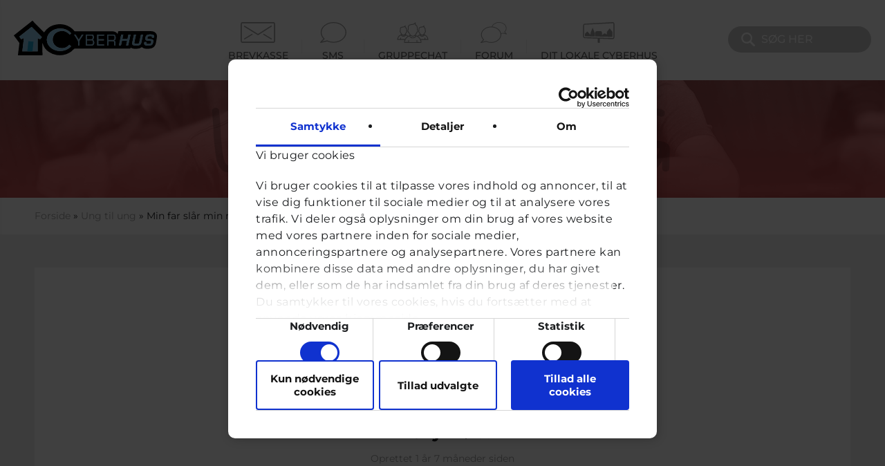

--- FILE ---
content_type: text/html; charset=utf-8
request_url: https://cyberhus.dk/kropshemmelighed/min-far-sl%C3%A5r-min-mor
body_size: 7587
content:
 <!DOCTYPE html PUBLIC "-//W3C//DTD XHTML+RDFa 1.0//EN"
  "http://www.w3.org/MarkUp/DTD/xhtml-rdfa-1.dtd">
<html xmlns="http://www.w3.org/1999/xhtml" xml:lang="da" version="XHTML+RDFa 1.0" dir="ltr"
  xmlns:fb="https://ogp.me/ns/fb#"
  xmlns:og="https://ogp.me/ns#">

<head profile="http://www.w3.org/1999/xhtml/vocab">
  <meta http-equiv="Content-Type" content="text/html; charset=utf-8" />
<link rel="shortcut icon" href="https://cyberhus.dk/sites/default/files/cyberhus2_favicon_0.ico" type="image/vnd.microsoft.icon" />
<script type="application/ld+json">
{"@context":"http:\/\/schema.org","@type":"BreadcrumbList","itemListElement":[{"@type":"ListItem","position":1,"item":{"name":"Ung til ung","@id":"https:\/\/cyberhus.dk\/ung-til-ung"}}]}
</script><meta name="description" content="Min far slår min mor." />
<meta name="generator" content="Drupal 7 (http://drupal.org)" />
<link rel="canonical" href="https://cyberhus.dk/kropshemmelighed/min-far-sl%C3%A5r-min-mor" />
<link rel="shortlink" href="https://cyberhus.dk/node/60859" />
<meta property="og:site_name" content="Cyberhus.dk" />
<meta property="og:type" content="article" />
<meta property="og:url" content="https://cyberhus.dk/kropshemmelighed/min-far-sl%C3%A5r-min-mor" />
<meta property="og:title" content="Min far slår min mor." />
<meta property="og:description" content="Min far slår min mor." />
  <title>Min far slår min mor. | Cyberhus.dk</title>
  <meta name="viewport" content="width=device-width, initial-scale=1, maximum-scale=1, user-scalable=0" />
  <link type="text/css" rel="stylesheet" href="https://cyberhus.dk/sites/default/files/css/css_mvnKEjVHzjxAi1I5M5UG_ZOp56G5xFNixJj4sBCey1A.css" media="all" />
</head>
<body class="html not-front not-logged-in one-sidebar sidebar-first page-node page-node- page-node-60859 node-type-body-secret page-node-basic" >
  <div id="skip-link">
    <a href="#main-content" class="element-invisible element-focusable">Gå til hovedindhold</a>
  </div>
  <noscript aria-hidden="true"><iframe src="https://www.googletagmanager.com/ns.html?id=GTM-NT4FCMC" height="0" width="0" style="display:none;visibility:hidden"></iframe></noscript>  
  <div id="page-wrapper"><div id="page">

    <div id="header-wrapper">
      <div id="header">
        <div class="section clearfix">
            <div class="region region-header">
    <div id="block-block-104" class="block block-block">

    
  <div class="content">
    <a href="/" id="main-logo-link" style="display: block"><object type="image/svg+xml" data="/sites/all/themes/cyberhus_clean/assets/svg/logo.svg" id="main-logo"></object></a>  </div>
</div>
<div id="block-menu-menu-top-menu" class="block block-menu">

    
  <div class="content">
    <ul class="menu"><li class="first leaf svg-menu" id="brevkasse"><a href="/brevkasse"><svg class="icon"><use xlink:href="/sites/all/themes/cyberhus_clean/assets/dist/svg/symbols.min.svg#brevkasse" /></svg>Brevkasse</a></li><li class="leaf svg-menu" id="chat"><a href="/sms"><svg class="icon"><use xlink:href="/sites/all/themes/cyberhus_clean/assets/dist/svg/symbols.min.svg#chat" /></svg>SMS</a></li><li class="leaf svg-menu" id="ung-til-ung"><a href="/gruppechat"><svg class="icon"><use xlink:href="/sites/all/themes/cyberhus_clean/assets/dist/svg/symbols.min.svg#ung-til-ung" /></svg>Gruppechat</a></li><li class="leaf svg-menu" id="chats"><a href="/ung-til-ung" title="Deltag i debatten!"><svg class="icon"><use xlink:href="/sites/all/themes/cyberhus_clean/assets/dist/svg/symbols.min.svg#chats" /></svg>Forum</a></li><li class="last leaf svg-menu" id="ung-i"><a href="/ung-i"><svg class="icon"><use xlink:href="/sites/all/themes/cyberhus_clean/assets/dist/svg/symbols.min.svg#ung-i" /></svg>Dit Lokale Cyberhus</a></li></ul>  </div>
</div>
<div id="mobile-menu-trigger">
  <span></span>
  <span></span>
  <span></span>
</div>
<div id="block-custom-search-blocks-1" class="block block-custom-search-blocks">

    
  <div class="content">
    <form class="search-form" role="search" action="/kropshemmelighed/min-far-sl%C3%A5r-min-mor" method="post" id="custom-search-blocks-form-1" accept-charset="UTF-8"><div><svg class="icon"><use xlink:href="/sites/all/themes/cyberhus_clean/assets/dist/svg/symbols.min.svg#search" /></svg><div class="form-item form-type-textfield form-item-custom-search-blocks-form-1">
  <label class="element-invisible" for="edit-custom-search-blocks-form-1--2">Søg på sitet </label>
 <input title="Indtast de ord du ønsker at søge efter." class="custom-search-box form-text" placeholder="Søg her" type="text" id="edit-custom-search-blocks-form-1--2" name="custom_search_blocks_form_1" value="" size="30" maxlength="128" />
</div>
<input type="hidden" name="delta" value="1" />
<input type="hidden" name="form_build_id" value="form-B55LPbMrl9m_vhtV4E2llDd04zTDja3R4I8EExM8CpA" />
<input type="hidden" name="form_id" value="custom_search_blocks_form_1" />
<div class="form-actions form-wrapper" id="edit-actions"><input type="submit" id="edit-submit" name="op" value="Søg" class="form-submit" /></div></div></form>  </div>
</div>
  </div>
        </div>
      </div> <!-- /.section, /#header -->
    </div> <!-- /#header-wrapper -->

    <div id="highlighted-wrapper">
            <div id="banner-standard">
      <img src="/sites/all/themes/cyberhus_clean/assets/img/banner-ung-til-ung.png" loading="lazy" />      </div>
          </div> <!-- /#highlighted-wrapper -->

          <div id="breadcrumb"><h2 class="element-invisible">Du er her</h2><div class="breadcrumb"><a href="/frontpage">Forside</a> » <a href="/ung-til-ung">Ung til ung</a> » Min far slår min mor.</div></div>
    
    
    <div id="main-wrapper"><div id="main" class="clearfix">

      
      <div id="content" class="column"><div class="section">
        <a id="main-content"></a>

                <h1 class="title" id="page-title">Min far slår min mor.</h1>
        
        
        
                          <div class="region region-content">
    <div id="block-system-main" class="block block-system">

    
  <div class="content">
    

<div id="node-60859" class="node node-body-secret clearfix">

  <div class="node-wrapper">

    <div class="node-bottom">
      
<div class="author-box">
  <div class="author-first">
    <div class="author-avatar">
      <img src="https://cyberhus.dk/sites/default/files/styles/avatar_large/public/avatars/fucked.png?itok=jQh1qxh-" alt="" />    </div>
  </div>
  <div class="author-second">
    <div class="author-type">hemmelighed af</div>
    <div class="author-name">
      Anonym    </div>
    <div class="author-gender">
      <svg class='icon icon-woman'><use xlink:href='/sites/all/themes/cyberhus_clean/assets/dist/svg/symbols.min.svg#woman' /></svg>    </div>
    <div class="author-age">
      15 år    </div>
    <div class="author-created">Oprettet 1 år 7 måneder siden</div>
  </div>
</div>
    </div>


    <div class="node-content">

      <div class="content">
        <div class="field field-name-body field-type-text-with-summary field-label-hidden"><div class="field-items"><div class="field-item even">Min far slår min mor. Men jeg må ikke sige det til nogen!</div></div></div>      </div>

    </div>

  </div>
</div>

<h2 id="related-content">Relateret indhold</h2>
<a id="related"></a>
<div class="node-related">
  <div class="node-related-sidebar">
    <div id="block-block-115" class="block block-block">

    <h2>Del en hemmelighed</h2>
  
  <div class="content">
    <p>Man kan ikke kommentere på hinandens Hemmeligheder på Cyberhus.</p>
<p>Hvis du gerne vil have kommentarer, kan du dele et <a href="node/add/forum">Spørgsmål</a> i Ung-til-ung, hvor du kan spørge om alt mellem himmel og jord.</p>
<p><a class="button" href="/hemmeligheder">Del din hemmelighed</a></p>
  </div>
</div>
<div id="block-simple-voting-simple-voting" class="block block-simple-voting">

    <h2>Afstemning</h2>
  
  <div class="content">
    <div class="content" id="poll-ajax-slideshow-block-wrapper"><form class="ajax-poll  ajax-vote" action="/kropshemmelighed/min-far-sl%C3%A5r-min-mor" method="post" id="poll-view-voting--2" accept-charset="UTF-8"><div><div class="poll">
  <div class="vote-form">
    <div class="choices">
              <div class="title">Hvor bor du?</div>
            <div class="form-item form-type-radios form-item-choice">
  <label class="element-invisible" for="edit-choice--2">Valgmuligheder </label>
 <div id="edit-choice--2" class="form-radios"><div class="form-item form-type-radio form-item-choice">
 <input type="radio" id="edit-choice-187--2" name="choice" value="187" class="form-radio" />  <label class="option" for="edit-choice-187--2">Nordjylland </label>

</div>
<div class="form-item form-type-radio form-item-choice">
 <input type="radio" id="edit-choice-188--2" name="choice" value="188" class="form-radio" />  <label class="option" for="edit-choice-188--2">Midtjylland </label>

</div>
<div class="form-item form-type-radio form-item-choice">
 <input type="radio" id="edit-choice-189--2" name="choice" value="189" class="form-radio" />  <label class="option" for="edit-choice-189--2">Sydjylland &amp; Fyn </label>

</div>
<div class="form-item form-type-radio form-item-choice">
 <input type="radio" id="edit-choice-190--2" name="choice" value="190" class="form-radio" />  <label class="option" for="edit-choice-190--2">Sjælland &amp; Bornholm </label>

</div>
<div class="form-item form-type-radio form-item-choice">
 <input type="radio" id="edit-choice-191--2" name="choice" value="191" class="form-radio" />  <label class="option" for="edit-choice-191--2">København </label>

</div>
<div class="form-item form-type-radio form-item-choice">
 <input type="radio" id="edit-choice-192--2" name="choice" value="192" class="form-radio" />  <label class="option" for="edit-choice-192--2">Jeg bor ikke i Danmark </label>

</div>
</div>
</div>
    </div>
    <input type="submit" id="edit-vote--2" name="op" value="Stem" class="form-submit" />  </div>
    <input type="hidden" name="form_build_id" value="form-8ftzlkkt8CosyA_XQOKzQ-8qynNN831DkAFRT5eBfrU" />
<input type="hidden" name="form_id" value="poll_view_voting" />
<input type="hidden" name="ajax_url" value="/poll/ajax/vote/61041/1/1" />
<input type="hidden" name="ajax_text" value="Stemmer..." />
</div>
</div></form><ul class="links pager"><li class="56374 pager-item first last"><a href="/simple_voting/nojs/61041/56374" title="Vis afstemningerne på dette site." class="use-ajax" rel="nofollow">Næste</a></li>
</ul></div>  </div>
</div>
  </div>
  <div class="node-related-content">
    <div class="view view-frontpage-stream view-id-frontpage_stream view-display-id-block_1 content-stream frontpage view-dom-id-646f7878c6d559f533283333760827b3">
        
  
  
      <div class="view-content">
        <div class="views-row-odd views-row-first stream-item type-brevkasse">
    <a href="/brevkasse/bryder-mig-ikke-om-det" class="stream-link"></a>
<div class="stream-title">
  <h2>Bryder mig ikke om det</h2>
</div>
<div class="stream-metadata">
  <div class="stream-metadata-item meta-type">Brevkassespørgsmål</div>
  <div class="stream-metadata-item meta-category"><a href="?kategori=2388" data-tid="2388">#Inderst inde</a></div>
  <div class="stream-metadata-item meta-author">Af Anna 

<svg class='icon icon-woman'><use xlink:href='/sites/all/themes/cyberhus_clean/assets/dist/svg/symbols.min.svg#woman' /></svg>
 19 år  &middot; 6 år 6 dage siden</div>
</div>
<div class="stream-avatar">
    <img src="/sites/all/themes/cyberhus_clean/assets/img/default.png" loading="lazy" />
</div>
<div class="stream-image">
  </div>
<div class="stream-content">
  <p>Jeg er startet til noget selvforsvar, og jeg synes det er hyggeligt, og jeg har det godt med de andre. Men en af mine trænere er begyndt at tage på mig. Nogle gange har klubben holdt fest, og så har han stukket hånden ned i mine bukser og min bluse. Det er sket flere gange. Jeg bryder mig ikke...</p></div>
  <div class="stream-counselor">
                <span class="img-wrapper"><img src="https://cyberhus.dk/sites/default/files/styles/avatar_thumbnail/public/cyberhusdk/billeder/profilbilleder/picture-6117-1508258630.jpg?itok=ba2K5qlK" /></span>
        <span class="name-wrapper">Kit, frivillig uddannet ungerådgiver hos Cyberhus</span> har svaret på dette spørgsmål
  </div>
<div class="stream-like">
  </div>
  <div class="stream-comments">
    <a href="/node/52509/#comments">
  <svg class='icon icon-comment'><use xlink:href='/sites/all/themes/cyberhus_clean/assets/dist/svg/symbols.min.svg#comment' /></svg></a>
<div class="count">0</div>
  </div>
<div class="stream-type-icon">
  
<svg class='icon icon-brevkasse'><use xlink:href='/sites/all/themes/cyberhus_clean/assets/dist/svg/symbols.min.svg#brevkasse' /></svg></div>
  </div>
  <div class="views-row-even stream-item type-forum">
    <a href="/forum/teenageliv/jeg-elsker-ham-stadig" class="stream-link"></a>
<div class="stream-title">
  <h2>Jeg elsker ham stadig</h2>
</div>
<div class="stream-metadata">
  <div class="stream-metadata-item meta-type">Forumspørgsmål</div>
  <div class="stream-metadata-item meta-category"><a href="?kategori=2388" data-tid="2388">#Inderst inde</a></div>
  <div class="stream-metadata-item meta-author">Af Hemmelig 

<svg class='icon icon-woman'><use xlink:href='/sites/all/themes/cyberhus_clean/assets/dist/svg/symbols.min.svg#woman' /></svg>
 13 år  &middot; 6 år 1 uge siden</div>
</div>
<div class="stream-avatar">
      <img src="https://cyberhus.dk/sites/default/files/styles/avatar_medium/public/avatars/graeder.png?itok=fNUV-rkr" loading="lazy" />
</div>
<div class="stream-image">
  </div>
<div class="stream-content">
  <p>Hej jeg r en pige på 13 og r næsten lige kommet ud af et forhold. han gik fra mig da han ik ville være upopulær og syntes d r virkelig dårlig stil men problemet r at jeg stadig elsker ham. hvad skal jeg gøre?</p>
</div>
  <div class="stream-counselor">
        <span class="name-wrapper"><span class="img-wrapper"></span><span class="name-wrapper">Rådgiver fra Cyberhus</span> har svaret på dette spørgsmål
  </span> har svaret på dette spørgsmål
  </div>
<div class="stream-like">
  <div class="field field-name-field-cyberlike field-type-vud-field field-label-hidden"><div class="field-items"><div class="field-item even"><div class="vud-widget vud-widget-cyberlike" id="widget-node-52500">
  
    
              <a href="/vote/node/52500/1/vote/cyberlike/hLFV6VV8SSADSoMxRPB_dwlu2QoaMzXJzcmUiNWUbLM/nojs" rel="nofollow" class="vud-link-up use-ajax" title="Vote up!">
        <svg class='icon icon-heart'><use xlink:href='/sites/all/themes/cyberhus_clean/assets/dist/svg/symbols.min.svg#heart' /></svg>        </a>

      
    
    
    
    <div class="cyberlike-votes-display">1280</div>
  
</div>
</div></div></div></div>
  <div class="stream-comments">
    <a href="/node/52500/#comments">
  <svg class='icon icon-comment'><use xlink:href='/sites/all/themes/cyberhus_clean/assets/dist/svg/symbols.min.svg#comment' /></svg></a>
<div class="count">0</div>
  </div>
<div class="stream-type-icon">
  
<svg class='icon icon-ung-til-ung'><use xlink:href='/sites/all/themes/cyberhus_clean/assets/dist/svg/symbols.min.svg#ung-til-ung' /></svg></div>
  </div>
  <div class="views-row-odd views-row-last stream-item type-brevkasse">
    <a href="/brevkasse/depression-9" class="stream-link"></a>
<div class="stream-title">
  <h2>Depression </h2>
</div>
<div class="stream-metadata">
  <div class="stream-metadata-item meta-type">Brevkassespørgsmål</div>
  <div class="stream-metadata-item meta-category"><a href="?kategori=2388" data-tid="2388">#Inderst inde</a></div>
  <div class="stream-metadata-item meta-author">Af Anonym 

<svg class='icon icon-man'><use xlink:href='/sites/all/themes/cyberhus_clean/assets/dist/svg/symbols.min.svg#man' /></svg>
 13 år  &middot; 4 år 1 måned siden</div>
</div>
<div class="stream-avatar">
      <img src="https://cyberhus.dk/sites/default/files/styles/avatar_medium/public/avatars/graeder.png?itok=fNUV-rkr" loading="lazy" />
</div>
<div class="stream-image">
  </div>
<div class="stream-content">
  <p>Hej jeg er en 13 årig dreng der lider af depression selvmordstanker angst og søvn forstyrrelse. Der er ik nogen der ved jeg lider af det og det gør det meget svært at skulle stå op om morgenen og i skole da jeg mange gange ønsker ik at vågne ved ik hvad jeg skal gøre da det er begyndt at blive...</p></div>
  <div class="stream-counselor">
                <span class="img-wrapper"><img src="https://cyberhus.dk/sites/default/files/styles/avatar_thumbnail/public/cyberhusdk/billeder/profilbilleder/picture-12314-1557230309.png?itok=jHukZB2k" /></span>
        <span class="name-wrapper">Siv, frivillig uddannet ungerådgiver hos Cyberhus</span> har svaret på dette spørgsmål
  </div>
<div class="stream-like">
  </div>
  <div class="stream-comments">
    <a href="/node/57323/#comments">
  <svg class='icon icon-comment'><use xlink:href='/sites/all/themes/cyberhus_clean/assets/dist/svg/symbols.min.svg#comment' /></svg></a>
<div class="count">0</div>
  </div>
<div class="stream-type-icon">
  
<svg class='icon icon-brevkasse'><use xlink:href='/sites/all/themes/cyberhus_clean/assets/dist/svg/symbols.min.svg#brevkasse' /></svg></div>
  </div>
    </div>
  
      <div class="item-list"><ul class="pager pager-load-more"><li class="pager-next first last"><a href="/kropshemmelighed/min-far-sl%C3%A5r-min-mor?page=1">Vis mere</a></li>
</ul></div>  
  
  
  
  
</div>  </div>
</div>
  </div>
</div>
  </div>
      </div></div> <!-- /.section, /#content -->

      <div id="sidebar-first" class="column sidebar"><div class="section">
                    <div class="region region-sidebar-first">
    <div id="block-block-115--2" class="block block-block">

    <h2>Del en hemmelighed</h2>
  
  <div class="content">
    <p>Man kan ikke kommentere på hinandens Hemmeligheder på Cyberhus.</p>
<p>Hvis du gerne vil have kommentarer, kan du dele et <a href="node/add/forum">Spørgsmål</a> i Ung-til-ung, hvor du kan spørge om alt mellem himmel og jord.</p>
<p><a class="button" href="/hemmeligheder">Del din hemmelighed</a></p>
  </div>
</div>
<div id="block-simple-voting-simple-voting--2" class="block block-simple-voting">

    <h2>Afstemning</h2>
  
  <div class="content">
    <div class="content" id="poll-ajax-slideshow-block-wrapper"><form class="ajax-poll  ajax-vote" action="/kropshemmelighed/min-far-sl%C3%A5r-min-mor" method="post" id="poll-view-voting" accept-charset="UTF-8"><div><div class="poll">
  <div class="vote-form">
    <div class="choices">
              <div class="title">Hvor bor du?</div>
            <div class="form-item form-type-radios form-item-choice">
  <label class="element-invisible" for="edit-choice">Valgmuligheder </label>
 <div id="edit-choice" class="form-radios"><div class="form-item form-type-radio form-item-choice">
 <input type="radio" id="edit-choice-187" name="choice" value="187" class="form-radio" />  <label class="option" for="edit-choice-187">Nordjylland </label>

</div>
<div class="form-item form-type-radio form-item-choice">
 <input type="radio" id="edit-choice-188" name="choice" value="188" class="form-radio" />  <label class="option" for="edit-choice-188">Midtjylland </label>

</div>
<div class="form-item form-type-radio form-item-choice">
 <input type="radio" id="edit-choice-189" name="choice" value="189" class="form-radio" />  <label class="option" for="edit-choice-189">Sydjylland &amp; Fyn </label>

</div>
<div class="form-item form-type-radio form-item-choice">
 <input type="radio" id="edit-choice-190" name="choice" value="190" class="form-radio" />  <label class="option" for="edit-choice-190">Sjælland &amp; Bornholm </label>

</div>
<div class="form-item form-type-radio form-item-choice">
 <input type="radio" id="edit-choice-191" name="choice" value="191" class="form-radio" />  <label class="option" for="edit-choice-191">København </label>

</div>
<div class="form-item form-type-radio form-item-choice">
 <input type="radio" id="edit-choice-192" name="choice" value="192" class="form-radio" />  <label class="option" for="edit-choice-192">Jeg bor ikke i Danmark </label>

</div>
</div>
</div>
    </div>
    <input type="submit" id="edit-vote" name="op" value="Stem" class="form-submit" />  </div>
    <input type="hidden" name="form_build_id" value="form-Lhdx8OlXoIvgQHgQoXOI-2vrKSILim3DOGiIVWyfXFM" />
<input type="hidden" name="form_id" value="poll_view_voting" />
<input type="hidden" name="ajax_url" value="/poll/ajax/vote/61041/1/1" />
<input type="hidden" name="ajax_text" value="Stemmer..." />
</div>
</div></form><ul class="links pager"><li class="56374 pager-item first last"><a href="/simple_voting/nojs/61041/56374" title="Vis afstemningerne på dette site." class="use-ajax" rel="nofollow">Næste</a></li>
</ul></div>  </div>
</div>
  </div>
              </div></div> <!-- /.section, /#sidebar-first -->

    </div></div> <!-- /#main, /#main-wrapper -->

      
    <div id="footer-wrapper">
      <div id="footer"><div class="section clearfix">
                    <div class="region region-footer-first">
    <div id="block-block-121" class="block block-block">

    
  <div class="content">
    <p><a id="bottom-logo-link" href="/"><object id="bottom-logo" data="/sites/all/themes/cyberhus_clean/assets/svg/logo.svg" type="image/svg+xml">Logo</object></a></p><p>Cyberhus er et klubhus på nettet for dig op til 25 år. Du kan skrive til en voksen og få rådgivning i vores brevkasser og chat, dele dine tanker i ung-til-ung eller bare hænge ud, og læse med. I Cyberhus kan du være dig selv, og har du brug for en voksen, vil vi gerne lytte og prøve at hjælpe</p>
<p style="align:center;">
<a id="fb-logo-link" href="https://www.facebook.com/cyberhusgruppechat" taget="_blank"><svg class='icon icon-facebook-circle'><use xlink:href='/sites/all/themes/cyberhus_clean/assets/dist/svg/symbols.min.svg#facebook-circle' /></svg></a>
<a id="instagram-logo-link" href="https://www.instagram.com/cyberhusgruppechat/" target="_blank"><svg class='icon icon-instagram-circle'><use xlink:href='/sites/all/themes/cyberhus_clean/assets/dist/svg/symbols.min.svg#instagram-circle' /></svg></a>
</p>  </div>
</div>
<div id="block-block-102" class="block block-block">

    
  <div class="content">
    <p>        <img style="width: 54px;" src="/sites/default/files/cyberhusdk/brugere/u646/akkrediteringslogo_2023-2026_transparent_baggrund.png" alt="Cyberhus er akkrediteret af Rådgivning Danmark" height="62" />         <img src="/sites/default/files/cyberhusdk/billeder/titelbilleder/eu_co_funded_rgb_en.jpeg" alt="" width="200" /></p><div><p>Indholdet på dette site er udelukkende Cyberhus' ansvar og afspejler ikke nødvendigvis den Europæiske Unions holdninger.</p></div>  </div>
</div>
  </div>
                            <div class="region region-footer-second">
    <div id="block-menu-menu-andet" class="block block-menu">

    
  <div class="content">
    <ul class="menu"><li class="first leaf" id="letterbox"><a href="/kontakt-os">Kontakt &amp; klageformular</a></li>
<li class="leaf" id="adults"><a href="/om-os">Om os</a></li>
<li class="leaf"><a href="/side/vores-cookiepolitik">Cookiepolitik</a></li>
<li class="leaf" id="safety"><a href="/side/vores-h%C3%A5ndtering-af-personoplysninger" title="Vi forholder os hver dag til sikkerheden på Cyberhus.">Persondatapolitik</a></li>
<li class="leaf" id="login"><a href="/user/login" title="- for frivillige &amp; Ungebloggere">Log ind</a></li>
<li class="leaf"><a href="https://cyberhus.dk/temaside/blogs">Blogs</a></li>
<li class="leaf"><a href="/podcast">Podcast</a></li>
<li class="last leaf"><a href="https://cyberhus.dk/temaside/digital-trivsel">Temaside om Netliv</a></li>
</ul>  </div>
</div>
  </div>
              </div></div> <!-- /.section, /#footer -->
      <div id="cfdp-website-links">
        <div class="cfdp-website-link-items">
          <h3>Kender du vores andre rådgivninger?</h3>
          <div class="cfdp-website-link-item first"><a href="https://scammed.dk" target="_blank"><img src="/sites/all/themes/cyberhus_clean/assets/img/scammed-logo.png" alt="scammed" /></a></div>
          <div class="cfdp-website-link-item last"><a href="https://netstof.dk" target="_blank"><img src="/sites/all/themes/cyberhus_clean/assets/img/netstof-dark.png" loading="lazy" alt="netstof" /></a></div>
        </div>
      </div>
    </div> <!-- /#footer-wrapper -->

    <div id="bottom-wrapper">
      <div id="bottom"><div class="section clearfix">
                    <div class="region region-bottom">
    <div id="block-block-103" class="block block-block">

    
  <div class="content">
    <p class="first">© Copyright 2022 - Center for Digital Pædagogik</p>
<p class="second">En del af: EU's Safer Internet Program</p>
  </div>
</div>
  </div>
              </div></div> <!-- /.section, /#bottom -->
    </div> <!-- /#bottom-wrapper -->

    <a href="" id="back-to-top" title="Back to top">
      <svg class='icon icon-arrow-up'><use xlink:href='/sites/all/themes/cyberhus_clean/assets/dist/svg/symbols.min.svg#arrow-up' /></svg>    </a>

        <div id="mobile-footer-wrapper">
      <div id="mobile-footer">
          <div class="region region-mobile-footer">
    <div id="block-menu-menu-mobile-menu" class="block block-menu">

    
  <div class="content">
    <a href="/" class="mobile-logo-link" style="display: block"><object type="image/svg+xml" data="/sites/all/themes/cyberhus_clean/assets/svg/logo.svg"></object></a>
    <ul class="menu"><li class="first leaf svg-menu" id="brevkasse"><a href="/brevkasse"><svg class="icon"><use xlink:href="/sites/all/themes/cyberhus_clean/assets/dist/svg/symbols.min.svg#brevkasse" /></svg>Brevkasse</a></li><li class="leaf svg-menu" id="chat"><a href="/sms"><svg class="icon"><use xlink:href="/sites/all/themes/cyberhus_clean/assets/dist/svg/symbols.min.svg#chat" /></svg>SMS</a></li><li class="leaf svg-menu" id="ung-til-ung"><a href="/gruppechat"><svg class="icon"><use xlink:href="/sites/all/themes/cyberhus_clean/assets/dist/svg/symbols.min.svg#ung-til-ung" /></svg>Gruppechat</a></li><li class="leaf svg-menu" id="chats"><a href="/ung-til-ung"><svg class="icon"><use xlink:href="/sites/all/themes/cyberhus_clean/assets/dist/svg/symbols.min.svg#chats" /></svg>Forum</a></li><li class="leaf svg-menu" id="ung-i"><a href="/ung-i"><svg class="icon"><use xlink:href="/sites/all/themes/cyberhus_clean/assets/dist/svg/symbols.min.svg#ung-i" /></svg>Dit Lokale Cyberhus</a></li><li class="last leaf svg-menu"><a href="https://cyberhus.dk/temaside/borgerservice"><svg class="icon"><use xlink:href="/sites/all/themes/cyberhus_clean/assets/dist/svg/symbols.min.svg#articles" /></svg>Borgerservice</a></li></ul>  </div>
</div>
  </div>
      </div>
    </div> <!-- /#mobile-footer-wrapper -->
  
  </div></div> <!-- /#page, /#page-wrapper -->
    <script>
    document.addEventListener('DOMContentLoaded', function () {
      const burger = document.querySelector('#mobile-menu-trigger');
      const menu = document.querySelector('#mobile-footer-wrapper');

      burger.addEventListener('click', function () {
        burger.classList.toggle('mobile-menu-open');
        menu.classList.toggle('mobile-menu-open');
      });
    });
  </script>
  <script type="text/javascript" src="https://cyberhus.dk/sites/default/files/js/js_uDk8q8TWNoenarEyMogoijOjBEVHzVo5uYelBU3FeR8.js"></script>
<script type="text/javascript">
<!--//--><![CDATA[//><!--
document.cookie = 'adaptive_image=' + Math.max(screen.width, screen.height) + '; path=/';
//--><!]]>
</script>
<script type="text/javascript" src="https://cyberhus.dk/sites/default/files/js/js_3XKXuQI5i5KmnLPVziS6sDHLn0eRxWp7qFJxyeecjDk.js"></script>
<script type="text/javascript">
<!--//--><![CDATA[//><!--
jQuery.extend(Drupal.settings, {"basePath":"\/","pathPrefix":"","setHasJsCookie":0,"ajaxPageState":{"theme":"cyberhus_clean","theme_token":"itqlAUk37LO74oFDghw1h9tQ7GgdmPVGYHTivWXIGTc","jquery_version":"1.12","jquery_version_token":"AAq2aAd5tkDoiDZnnKVOjmoNJgsEovLMEgkGCsHUHdg","js":{"public:\/\/google_tag\/google_tag.script.js":1,"0":1,"sites\/all\/modules\/jquery_update\/replace\/jquery\/1.12\/jquery.min.js":1,"misc\/jquery-extend-3.4.0.js":1,"misc\/jquery-html-prefilter-3.5.0-backport.js":1,"misc\/jquery.once.js":1,"misc\/drupal.js":1,"sites\/all\/modules\/jquery_update\/js\/jquery_browser.js":1,"sites\/all\/libraries\/history.js\/scripts\/bundled\/html4+html5\/jquery.history.js":1,"sites\/all\/modules\/jquery_update\/replace\/ui\/external\/jquery.cookie.js":1,"sites\/all\/modules\/jquery_update\/replace\/jquery.form\/4\/jquery.form.min.js":1,"misc\/form-single-submit.js":1,"misc\/ajax.js":1,"sites\/all\/modules\/jquery_update\/js\/jquery_update.js":1,"sites\/all\/modules\/pollim\/modules\/choices\/js\/choices.js":1,"sites\/all\/modules\/pollim\/modules\/choices\/js\/jquery.cookie.min.js":1,"public:\/\/languages\/da_1k8PWR8g4KGHZfsQkPUNpiiY4n4HEKm7dHdWe746gUQ.js":1,"sites\/all\/modules\/jquery_ajax_load\/jquery_ajax_load.js":1,"sites\/all\/modules\/custom_search\/js\/custom_search.js":1,"misc\/progress.js":1,"sites\/all\/modules\/custom\/cyberhus_wfbt\/js\/lity.min.js":1,"sites\/all\/modules\/custom\/cyberhus_wfbt\/js\/cyberhus_wfbt.js":1,"sites\/all\/modules\/ctools\/js\/ajax-responder.js":1,"sites\/all\/modules\/views_load_more\/views_load_more.js":1,"sites\/all\/modules\/views\/js\/base.js":1,"sites\/all\/modules\/views\/js\/ajax_view.js":1,"misc\/jquery.form.js":1,"sites\/all\/modules\/ajax_poll\/ajax_poll.js":1,"sites\/all\/modules\/views_ajax_history\/views_ajax_history.js":1,"sites\/all\/themes\/cyberhus_clean\/bower_components\/svgxuse\/svgxuse.js":1,"sites\/all\/themes\/cyberhus_clean\/bower_components\/imagesloaded\/imagesloaded.pkgd.js":1,"sites\/all\/themes\/cyberhus_clean\/bower_components\/flexslider\/jquery.flexslider.js":1,"sites\/all\/themes\/cyberhus_clean\/js\/ungi.js":1,"sites\/all\/themes\/cyberhus_clean\/js\/banner.js":1,"sites\/all\/themes\/cyberhus_clean\/js\/scroll-to.js":1,"sites\/all\/themes\/cyberhus_clean\/js\/jump-menu.js":1,"sites\/all\/themes\/cyberhus_clean\/js\/filter-toggle.js":1},"css":{"modules\/system\/system.base.css":1,"modules\/system\/system.menus.css":1,"modules\/system\/system.messages.css":1,"modules\/system\/system.theme.css":1,"sites\/all\/modules\/adaptive_image\/css\/adaptive-image.css":1,"sites\/all\/modules\/pollim\/modules\/choices\/theme\/choices.css":1,"modules\/comment\/comment.css":1,"modules\/field\/theme\/field.css":1,"modules\/node\/node.css":1,"modules\/poll\/poll.css":1,"modules\/search\/search.css":1,"modules\/user\/user.css":1,"modules\/forum\/forum.css":1,"sites\/all\/modules\/views\/css\/views.css":1,"sites\/all\/modules\/media\/modules\/media_wysiwyg\/css\/media_wysiwyg.base.css":1,"sites\/all\/modules\/ctools\/css\/ctools.css":1,"sites\/all\/modules\/custom_search\/custom_search.css":1,"sites\/all\/modules\/custom\/cyberhus_wfbt\/css\/lity.min.css":1,"sites\/all\/modules\/custom\/cyberhus_wfbt\/css\/cyberhus_wfbt.css":1,"sites\/all\/themes\/cyberhus_clean\/widgets\/cyberlike\/cyberlike.css":1,"sites\/all\/themes\/cyberhus_clean\/bower_components\/flexslider\/flexslider.css":1,"sites\/all\/themes\/cyberhus_clean\/css\/styles.css":1,"sites\/all\/themes\/cyberhus_clean\/css\/shame.css":1}},"jquery_ajax_load":{"trigger":".not-logged-in .subscribe \u003E a\r","target":"#jquery_ajax_load_target","toggle":1,"animation":1,"base_path":"\/","module_path":"sites\/all\/modules\/jquery_ajax_load","site_name":"Cyberhus.dk"},"custom_search":{"form_target":"_self","solr":0},"urlIsAjaxTrusted":{"\/kropshemmelighed\/min-far-sl%C3%A5r-min-mor":true,"\/views\/ajax":true},"viewsAjaxHistory":{"renderPageItem":0},"views":{"ajax_path":"\/views\/ajax","ajaxViews":{"views_dom_id:646f7878c6d559f533283333760827b3":{"view_name":"frontpage_stream","view_display_id":"block_1","view_args":"2388","view_path":"node\/60859","view_base_path":"frontpage","view_dom_id":"646f7878c6d559f533283333760827b3","pager_element":0}}},"better_exposed_filters":{"views":{"frontpage_stream":{"displays":{"block_1":{"filters":[]}}}}}});
//--><!]]>
</script>
</body>
</html>


--- FILE ---
content_type: text/css
request_url: https://cyberhus.dk/sites/default/files/css/css_mvnKEjVHzjxAi1I5M5UG_ZOp56G5xFNixJj4sBCey1A.css
body_size: 22865
content:
#autocomplete{border:1px solid;overflow:hidden;position:absolute;z-index:100;}#autocomplete ul{list-style:none;list-style-image:none;margin:0;padding:0;}#autocomplete li{background:#fff;color:#000;cursor:default;white-space:pre;zoom:1;}html.js input.form-autocomplete{background-image:url(/misc/throbber-inactive.png);background-position:100% center;background-repeat:no-repeat;}html.js input.throbbing{background-image:url(/misc/throbber-active.gif);background-position:100% center;}html.js fieldset.collapsed{border-bottom-width:0;border-left-width:0;border-right-width:0;height:1em;}html.js fieldset.collapsed .fieldset-wrapper{display:none;}fieldset.collapsible{position:relative;}fieldset.collapsible .fieldset-legend{display:block;}.form-textarea-wrapper textarea{display:block;margin:0;width:100%;-moz-box-sizing:border-box;-webkit-box-sizing:border-box;box-sizing:border-box;}.resizable-textarea .grippie{background:#eee url(/misc/grippie.png) no-repeat center 2px;border:1px solid #ddd;border-top-width:0;cursor:s-resize;height:9px;overflow:hidden;}body.drag{cursor:move;}.draggable a.tabledrag-handle{cursor:move;float:left;height:1.7em;margin-left:-1em;overflow:hidden;text-decoration:none;}a.tabledrag-handle:hover{text-decoration:none;}a.tabledrag-handle .handle{background:url(/misc/draggable.png) no-repeat 6px 9px;height:13px;margin:-0.4em 0.5em;padding:0.42em 0.5em;width:13px;}a.tabledrag-handle-hover .handle{background-position:6px -11px;}div.indentation{float:left;height:1.7em;margin:-0.4em 0.2em -0.4em -0.4em;padding:0.42em 0 0.42em 0.6em;width:20px;}div.tree-child{background:url(/misc/tree.png) no-repeat 11px center;}div.tree-child-last{background:url(/misc/tree-bottom.png) no-repeat 11px center;}div.tree-child-horizontal{background:url(/misc/tree.png) no-repeat -11px center;}.tabledrag-toggle-weight-wrapper{text-align:right;}table.sticky-header{background-color:#fff;margin-top:0;}.progress .bar{background-color:#fff;border:1px solid;}.progress .filled{background-color:#000;height:1.5em;width:5px;}.progress .percentage{float:right;}.ajax-progress{display:inline-block;}.ajax-progress .throbber{background:transparent url(/misc/throbber-active.gif) no-repeat 0px center;float:left;height:15px;margin:2px;width:15px;}.ajax-progress .message{padding-left:20px;}tr .ajax-progress .throbber{margin:0 2px;}.ajax-progress-bar{width:16em;}.container-inline div,.container-inline label{display:inline;}.container-inline .fieldset-wrapper{display:block;}.nowrap{white-space:nowrap;}html.js .js-hide{display:none;}.element-hidden{display:none;}.element-invisible{position:absolute !important;clip:rect(1px 1px 1px 1px);clip:rect(1px,1px,1px,1px);overflow:hidden;height:1px;}.element-invisible.element-focusable:active,.element-invisible.element-focusable:focus{position:static !important;clip:auto;overflow:visible;height:auto;}.clearfix:after{content:".";display:block;height:0;clear:both;visibility:hidden;}* html .clearfix{height:1%;}*:first-child + html .clearfix{min-height:1%;}
ul.menu{border:none;list-style:none;text-align:left;}ul.menu li{margin:0 0 0 0.5em;}ul li.expanded{list-style-image:url(/misc/menu-expanded.png);list-style-type:circle;}ul li.collapsed{list-style-image:url(/misc/menu-collapsed.png);list-style-type:disc;}ul li.leaf{list-style-image:url(/misc/menu-leaf.png);list-style-type:square;}li.expanded,li.collapsed,li.leaf{padding:0.2em 0.5em 0 0;margin:0;}li a.active{color:#000;}td.menu-disabled{background:#ccc;}ul.inline,ul.links.inline{display:inline;padding-left:0;}ul.inline li{display:inline;list-style-type:none;padding:0 0.5em;}.breadcrumb{padding-bottom:0.5em;}ul.primary{border-bottom:1px solid #bbb;border-collapse:collapse;height:auto;line-height:normal;list-style:none;margin:5px;padding:0 0 0 1em;white-space:nowrap;}ul.primary li{display:inline;}ul.primary li a{background-color:#ddd;border-color:#bbb;border-style:solid solid none solid;border-width:1px;height:auto;margin-right:0.5em;padding:0 1em;text-decoration:none;}ul.primary li.active a{background-color:#fff;border:1px solid #bbb;border-bottom:1px solid #fff;}ul.primary li a:hover{background-color:#eee;border-color:#ccc;border-bottom-color:#eee;}ul.secondary{border-bottom:1px solid #bbb;padding:0.5em 1em;margin:5px;}ul.secondary li{border-right:1px solid #ccc;display:inline;padding:0 1em;}ul.secondary a{padding:0;text-decoration:none;}ul.secondary a.active{border-bottom:4px solid #999;}
div.messages{background-position:8px 8px;background-repeat:no-repeat;border:1px solid;margin:6px 0;padding:10px 10px 10px 50px;}div.status{background-image:url(/misc/message-24-ok.png);border-color:#be7;}div.status,.ok{color:#234600;}div.status,table tr.ok{background-color:#f8fff0;}div.warning{background-image:url(/misc/message-24-warning.png);border-color:#ed5;}div.warning,.warning{color:#840;}div.warning,table tr.warning{background-color:#fffce5;}div.error{background-image:url(/misc/message-24-error.png);border-color:#ed541d;}div.error,.error{color:#8c2e0b;}div.error,table tr.error{background-color:#fef5f1;}div.error p.error{color:#333;}div.messages ul{margin:0 0 0 1em;padding:0;}div.messages ul li{list-style-image:none;}
fieldset{margin-bottom:1em;padding:0.5em;}form{margin:0;padding:0;}hr{border:1px solid gray;height:1px;}img{border:0;}table{border-collapse:collapse;}th{border-bottom:3px solid #ccc;padding-right:1em;text-align:left;}tbody{border-top:1px solid #ccc;}tr.even,tr.odd{background-color:#eee;border-bottom:1px solid #ccc;padding:0.1em 0.6em;}th.active img{display:inline;}td.active{background-color:#ddd;}.item-list .title{font-weight:bold;}.item-list ul{margin:0 0 0.75em 0;padding:0;}.item-list ul li{margin:0 0 0.25em 1.5em;padding:0;}.form-item,.form-actions{margin-top:1em;margin-bottom:1em;}tr.odd .form-item,tr.even .form-item{margin-top:0;margin-bottom:0;white-space:nowrap;}.form-item .description{font-size:0.85em;}label{display:block;font-weight:bold;}label.option{display:inline;font-weight:normal;}.form-checkboxes .form-item,.form-radios .form-item{margin-top:0.4em;margin-bottom:0.4em;}.form-type-radio .description,.form-type-checkbox .description{margin-left:2.4em;}input.form-checkbox,input.form-radio{vertical-align:middle;}.marker,.form-required{color:#f00;}.form-item input.error,.form-item textarea.error,.form-item select.error{border:2px solid red;}.container-inline .form-actions,.container-inline.form-actions{margin-top:0;margin-bottom:0;}.more-link{text-align:right;}.more-help-link{text-align:right;}.more-help-link a{background:url(/misc/help.png) 0 50% no-repeat;padding:1px 0 1px 20px;}.item-list .pager{clear:both;text-align:center;}.item-list .pager li{background-image:none;display:inline;list-style-type:none;padding:0.5em;}.pager-current{font-weight:bold;}#autocomplete li.selected{background:#0072b9;color:#fff;}html.js fieldset.collapsible .fieldset-legend{background:url(/misc/menu-expanded.png) 5px 65% no-repeat;padding-left:15px;}html.js fieldset.collapsed .fieldset-legend{background-image:url(/misc/menu-collapsed.png);background-position:5px 50%;}.fieldset-legend span.summary{color:#999;font-size:0.9em;margin-left:0.5em;}tr.drag{background-color:#fffff0;}tr.drag-previous{background-color:#ffd;}.tabledrag-toggle-weight{font-size:0.9em;}body div.tabledrag-changed-warning{margin-bottom:0.5em;}tr.selected td{background:#ffc;}td.checkbox,th.checkbox{text-align:center;}.progress{font-weight:bold;}.progress .bar{background:#ccc;border-color:#666;margin:0 0.2em;-moz-border-radius:3px;-webkit-border-radius:3px;border-radius:3px;}.progress .filled{background:#0072b9 url(/misc/progress.gif);}
img.adaptive-image{max-width:100%;}
.field-type-choices .choice-item{position:relative;height:1.5em;}.field-type-choices .field-items{border-top:1px #EEE solid;}.field-type-choices .choice-data{width:100%;position:relative;border:1px #EEE solid;border-top:none;}.field-type-choices .choice-data input{position:absolute;z-index:2;left:0;top:3px;float:left;}.field-type-choices .choice-data label{cursor:pointer;display:block;float:left;position:relative;width:90%;z-index:2;padding-left:25px;}.field-type-choices .choice-percentage-bar{height:100%;width:1%;min-width:1px;background-color:#EEE;position:absolute;z-index:1;}.field-type-choices input.choice{margin:2px 5px;visibility:hidden;}.field-type-choices .choice-votecount,.field-type-choices .choices-total-vote-count{float:right;color:#DEDEDE;position:relative;}.voted .choice-votecount,.voted .choices-total-vote-count{color:inherit;}
#comments{margin-top:15px;}.indented{margin-left:25px;}.comment-unpublished{background-color:#fff4f4;}.comment-preview{background-color:#ffffea;}
.field .field-label{font-weight:bold;}.field-label-inline .field-label,.field-label-inline .field-items{float:left;}form .field-multiple-table{margin:0;}form .field-multiple-table th.field-label{padding-left:0;}form .field-multiple-table td.field-multiple-drag{width:30px;padding-right:0;}form .field-multiple-table td.field-multiple-drag a.tabledrag-handle{padding-right:.5em;}form .field-add-more-submit{margin:.5em 0 0;}
.node-unpublished{background-color:#fff4f4;}.preview .node{background-color:#ffffea;}td.revision-current{background:#ffc;}
.poll{overflow:hidden;}.poll .bar{height:1em;margin:1px 0;background-color:#ddd;}.poll .bar .foreground{background-color:#000;height:1em;float:left;}.poll .links{text-align:center;}.poll .percent{text-align:right;}.poll .total{text-align:center;}.poll .vote-form{text-align:center;}.poll .vote-form .choices{text-align:left;margin:0 auto;display:table;}.poll .vote-form .choices .title{font-weight:bold;}.node-form #edit-poll-more{margin:0;}.node-form #poll-choice-table .form-text{display:inline;width:auto;}.node-form #poll-choice-table td.choice-flag{white-space:nowrap;width:4em;}td.poll-chtext{width:80%;}td.poll-chvotes .form-text{width:85%;}
.search-form{margin-bottom:1em;}.search-form input{margin-top:0;margin-bottom:0;}.search-results{list-style:none;}.search-results p{margin-top:0;}.search-results .title{font-size:1.2em;}.search-results li{margin-bottom:1em;}.search-results .search-snippet-info{padding-left:1em;}.search-results .search-info{font-size:0.85em;}.search-advanced .criterion{float:left;margin-right:2em;}.search-advanced .action{float:left;clear:left;}
#permissions td.module{font-weight:bold;}#permissions td.permission{padding-left:1.5em;}#permissions tr.odd .form-item,#permissions tr.even .form-item{white-space:normal;}#user-admin-settings fieldset .fieldset-description{font-size:0.85em;padding-bottom:.5em;}#user-admin-roles td.edit-name{clear:both;}#user-admin-roles .form-item-name{float:left;margin-right:1em;}.password-strength{width:17em;float:right;margin-top:1.4em;}.password-strength-title{display:inline;}.password-strength-text{float:right;font-weight:bold;}.password-indicator{background-color:#C4C4C4;height:0.3em;width:100%;}.password-indicator div{height:100%;width:0%;background-color:#47C965;}input.password-confirm,input.password-field{width:16em;margin-bottom:0.4em;}div.password-confirm{float:right;margin-top:1.5em;visibility:hidden;width:17em;}div.form-item div.password-suggestions{padding:0.2em 0.5em;margin:0.7em 0;width:38.5em;border:1px solid #B4B4B4;}div.password-suggestions ul{margin-bottom:0;}.confirm-parent,.password-parent{clear:left;margin:0;width:36.3em;}.profile{clear:both;margin:1em 0;}.profile .user-picture{float:right;margin:0 1em 1em 0;}.profile h3{border-bottom:1px solid #ccc;}.profile dl{margin:0 0 1.5em 0;}.profile dt{margin:0 0 0.2em 0;font-weight:bold;}.profile dd{margin:0 0 1em 0;}
#forum .description{font-size:0.9em;margin:0.5em;}#forum td.created,#forum td.posts,#forum td.topics,#forum td.last-reply,#forum td.replies,#forum td.pager{white-space:nowrap;}#forum td.forum .icon{background-image:url(/misc/forum-icons.png);background-repeat:no-repeat;float:left;height:24px;margin:0 9px 0 0;width:24px;}#forum td.forum .forum-status-new{background-position:-24px 0;}#forum div.indent{margin-left:20px;}#forum .icon div{background-image:url(/misc/forum-icons.png);background-repeat:no-repeat;width:24px;height:24px;}#forum .icon .topic-status-new{background-position:-24px 0;}#forum .icon .topic-status-hot{background-position:-48px 0;}#forum .icon .topic-status-hot-new{background-position:-72px 0;}#forum .icon .topic-status-sticky{background-position:-96px 0;}#forum .icon .topic-status-closed{background-position:-120px 0;}
.views-exposed-form .views-exposed-widget{float:left;padding:.5em 1em 0 0;}.views-exposed-form .views-exposed-widget .form-submit{margin-top:1.6em;}.views-exposed-form .form-item,.views-exposed-form .form-submit{margin-top:0;margin-bottom:0;}.views-exposed-form label{font-weight:bold;}.views-exposed-widgets{margin-bottom:.5em;}.views-align-left{text-align:left;}.views-align-right{text-align:right;}.views-align-center{text-align:center;}.views-view-grid tbody{border-top:none;}.view .progress-disabled{float:none;}
.media-wysiwyg-align-left{float:left;margin-right:20px;}.media-wysiwyg-align-right{float:right;margin-left:20px;}.media-wysiwyg-align-center{text-align:-moz-center;text-align:-webkit-center;text-align:center;}
.ctools-locked{color:red;border:1px solid red;padding:1em;}.ctools-owns-lock{background:#ffffdd none repeat scroll 0 0;border:1px solid #f0c020;padding:1em;}a.ctools-ajaxing,input.ctools-ajaxing,button.ctools-ajaxing,select.ctools-ajaxing{padding-right:18px !important;background:url(/sites/all/modules/ctools/images/status-active.gif) right center no-repeat;}div.ctools-ajaxing{float:left;width:18px;background:url(/sites/all/modules/ctools/images/status-active.gif) center center no-repeat;}
input.custom-search-default-value{color:#999;}#elements tr.region-message{font-weight:normal;color:#999;}#elements tr.region-populated{display:none;}fieldset.custom_search-popup{display:none;position:absolute;top:auto;margin:0;z-index:1;background-color:#fff;}
.lity{z-index:9990;position:fixed;top:0;right:0;bottom:0;left:0;white-space:nowrap;background:#0b0b0b;background:rgba(0,0,0,0.9);outline:none !important;opacity:0;-webkit-transition:opacity .3s ease;-o-transition:opacity .3s ease;transition:opacity .3s ease}.lity.lity-opened{opacity:1}.lity.lity-closed{opacity:0}.lity *{-webkit-box-sizing:border-box;-moz-box-sizing:border-box;box-sizing:border-box}.lity-wrap{z-index:9990;position:fixed;top:0;right:0;bottom:0;left:0;text-align:center;outline:none !important}.lity-wrap:before{content:'';display:inline-block;height:100%;vertical-align:middle;margin-right:-0.25em}.lity-loader{z-index:9991;color:#fff;position:absolute;top:50%;margin-top:-0.8em;width:100%;text-align:center;font-size:14px;font-family:Arial,Helvetica,sans-serif;opacity:0;-webkit-transition:opacity .3s ease;-o-transition:opacity .3s ease;transition:opacity .3s ease}.lity-loading .lity-loader{opacity:1}.lity-container{z-index:9992;position:relative;text-align:left;vertical-align:middle;display:inline-block;white-space:normal;max-width:100%;max-height:100%;outline:none !important}.lity-content{z-index:9993;width:100%;-webkit-transform:scale(1);-ms-transform:scale(1);-o-transform:scale(1);transform:scale(1);-webkit-transition:-webkit-transform .3s ease;transition:-webkit-transform .3s ease;-o-transition:-o-transform .3s ease;transition:transform .3s ease;transition:transform .3s ease,-webkit-transform .3s ease,-o-transform .3s ease}.lity-loading .lity-content,.lity-closed .lity-content{-webkit-transform:scale(.8);-ms-transform:scale(.8);-o-transform:scale(.8);transform:scale(.8)}.lity-content:after{content:'';position:absolute;left:0;top:0;bottom:0;display:block;right:0;width:auto;height:auto;z-index:-1;-webkit-box-shadow:0 0 8px rgba(0,0,0,0.6);box-shadow:0 0 8px rgba(0,0,0,0.6)}.lity-close{z-index:9994;width:35px;height:35px;position:fixed;right:0;top:0;-webkit-appearance:none;cursor:pointer;text-decoration:none;text-align:center;padding:0;color:#fff;font-style:normal;font-size:35px;font-family:Arial,Baskerville,monospace;line-height:35px;text-shadow:0 1px 2px rgba(0,0,0,0.6);border:0;background:none;outline:none;-webkit-box-shadow:none;box-shadow:none}.lity-close::-moz-focus-inner{border:0;padding:0}.lity-close:hover,.lity-close:focus,.lity-close:active,.lity-close:visited{text-decoration:none;text-align:center;padding:0;color:#fff;font-style:normal;font-size:35px;font-family:Arial,Baskerville,monospace;line-height:35px;text-shadow:0 1px 2px rgba(0,0,0,0.6);border:0;background:none;outline:none;-webkit-box-shadow:none;box-shadow:none}.lity-close:active{top:1px}.lity-image img{max-width:100%;display:block;line-height:0;border:0}.lity-iframe .lity-container,.lity-youtube .lity-container,.lity-vimeo .lity-container,.lity-facebookvideo .lity-container,.lity-googlemaps .lity-container{width:100%;max-width:964px}.lity-iframe-container{width:100%;height:0;padding-top:56.25%;overflow:auto;pointer-events:auto;-webkit-transform:translateZ(0);transform:translateZ(0);-webkit-overflow-scrolling:touch}.lity-iframe-container iframe{position:absolute;display:block;top:0;left:0;width:100%;height:100%;-webkit-box-shadow:0 0 8px rgba(0,0,0,0.6);box-shadow:0 0 8px rgba(0,0,0,0.6);background:#000}.lity-hide{display:none}
.lity{background:rgba(0,0,0,0.5);}.lity-container{padding:0;background:#F5F5F5;}.lity-content{width:600px;position:relative;}.lity-content:after{display:none;}.wfbt-wrapper{height:100%;position:relative;padding:30px 40px;overflow-x:hidden;overflow-y:auto;}.lity-close,.lity-close:active{position:absolute;background:#268fb3;width:48px;height:48px;border-radius:50%;display:block;top:-10px;right:-10px;}.lity-close:hover{background:#268fb3;}.wfbt-header-wrapper{display:block;width:100%;padding:0 0 30px;}.wfbt-header-wrapper h2{font-size:32px;font-weight:bold;margin:0;}.wfbt-content-wrapper{display:block;width:100%;}.wfbt-content-inner{box-shadow:0 20px 24px rgba(17,17,17,.06);display:flex;flex-wrap:wrap;}.wfbt-question-link,.wfbt-block-link{border-left:1px solid #E0E5E8;border-bottom:1px solid #E0E5E8;border-right:1px solid #E0E5E8;display:block;position:relative;width:100%;padding:30px 65px 30px 35px;background:#fff;font-size:18px;color:#424242;font-weight:bold;}.wfbt-question-link:first-child{border-top:1px solid #E0E5E8;}.wfbt-footer-wrapper .wfbt-question-link,.wfbt-block-link,.wfbt-block-link:active,.wfbt-block-link:focus{background:#e19214;margin-bottom:1px;font-size:18px;color:#fff;font-weight:bold;text-transform:uppercase;text-decoration:none;padding:16px 35px;border:none;}.wfbt-block-link,.wfbt-block-link:active,.wfbt-block-link:focus{padding:20px 65px 20px 35px;}.wfbt-question-link .arrow,.wfbt-block-link .arrow{display:block;position:absolute;top:50%;right:30px;width:12px;height:12px;transform:translateY(-50%) rotate(45deg);border-right:2px solid #424242;border-top:2px solid #424242;}.wfbt-footer-wrapper .wfbt-question-link .arrow,.wfbt-block-link .arrow{border-right:2px solid #fff;border-top:2px solid #fff;}.wfbt-question-link:hover{color:#fff;background:#268fb3;text-decoration:none;}.wfbt-block-link:hover{color:#268fb3;background:#fff;text-decoration:none;}.wfbt-footer-wrapper .wfbt-question-link:hover{background:#268fb3;}.wfbt-question-link:hover .arrow{border-right:2px solid #fff;border-top:2px solid #fff;}.wfbt-block-link:hover .arrow{border-right:2px solid #268fb3;border-top:2px solid #268fb3;}.wfbt-footer-wrapper{display:block;width:100%;padding-top:30px;}.wfbt-footer-wrapper .row{margin-left:-15px;margin-right:-15px;display:flex;align-items:center;}.wfbt-footer-wrapper .row .col{display:flex;flex-grow:1;padding-left:15px;padding-right:15px;}.wfbt-footer-wrapper .wfbt-footer-link{padding-top:30px;text-align:center;}.wfbt-footer-wrapper .wfbt-footer-link a{color:#268fb3;}.wfbt-back{display:inline-block;position:relative;padding-left:25px;font-size:18px;text-transform:uppercase;color:#268fb3;font-weight:bold;}.wfbt-back:hover{text-decoration:none;}.wfbt-back .arrow{display:block;position:absolute;top:50%;left:3px;width:12px;height:12px;transform:translateY(-50%) rotate(45deg);border-left:2px solid #268fb3;border-bottom:2px solid #268fb3;}.wfbt-answer-link{width:50%;display:flex;flex-direction:column;padding:25px;color:#424242;text-decoration:none;background:#fff;}.wfbt-answer-1,.wfbt-answer-3{border-right:1px solid #E0E5E8;}.wfbt-answer-3,.wfbt-answer-4{border-top:1px solid #E0E5E8;}.wfbt-answer-link:hover{text-decoration:none;background:#F4F3F3;}.wfbt-answer-link .wfbt-type{position:relative;height:39px;display:flex;align-items:center;font-weight:bold;margin-bottom:20px;padding-right:60px;font-size:14px;}.wfbt-answer-link h3{font-weight:bold;margin:0 0 15px;font-size:20px;}.wfbt-answer-link .wfbt-icon{background-repeat:no-repeat;background-size:contain;position:absolute;top:0;left:0;margin-bottom:0;}.wfbt-answer-link .blog{padding-left:46px}.wfbt-answer-link .blog .wfbt-icon{background-image:url(/sites/all/modules/custom/cyberhus_wfbt/images/blog.png);width:36px;height:39px;}.wfbt-answer-link .brevkasse{padding-left:57px}.wfbt-answer-link .brevkasse .wfbt-icon{background-image:url(/sites/all/modules/custom/cyberhus_wfbt/images/brevkasser.png);width:47px;height:29px;top:4px;}.wfbt-answer-link .forum{padding-left:67px}.wfbt-answer-link .forum .wfbt-icon{background-image:url(/sites/all/modules/custom/cyberhus_wfbt/images/debatfora.png);width:57px;height:38px;}.wfbt-answer-link .link_artikel{padding-left:55px}.wfbt-answer-link .link_artikel .wfbt-icon{background-image:url(/sites/all/modules/custom/cyberhus_wfbt/images/artikler.png);width:45px;height:38px;}.block-cyberhus-wfbt{position:relative;background:#268fb3;padding-top:75px;padding-bottom:75px;overflow:hidden;border-top:16px solid #f1f1f1;border-bottom:16px solid #f1f1f1;}.wfbt-block-arrow{position:absolute;top:-26px;left:50%;margin-left:-25px;display:block;width:50px;height:50px;transform:rotate(45deg);background:#f1f1f1;}.block-cyberhus-wfbt .container{width:1180px;margin:0 auto;display:block;}.block-cyberhus-wfbt .row{margin-left:-15px;margin-right:-15px;display:flex;flex-wrap:wrap;}.block-cyberhus-wfbt .row .col{display:flex;align-self:end;flex-grow:1;flex-flow:wrap;padding-left:15px;padding-right:15px;margin-bottom:10px;}.wfbt-block-pre-title{display:block;width:100%;font-weight:bold;font-size:24px;color:#e0e2e2;}.wfbt-block-title{display:block;width:100%;font-weight:bold;font-size:42px;color:#fff;margin:0;}@media screen and (max-width:1199px){.block-cyberhus-wfbt .container{width:960px;}}@media screen and (max-width:1023px){.block-cyberhus-wfbt .container{width:700px;}}@media screen and (max-width:942px){.block-cyberhus-wfbt .row{text-align:center;}.wfbt-block-title{margin:0 0 30px;}.wfbt-block-link{width:auto;display:inline-block;margin:0 auto;}.wfbt-block-arrow{top:-30px;}}@media screen and (max-width:767px){.lity-container{height:100%;width:100%;}.lity-content{width:100%;height:100%;}.wfbt-wrapper{padding:20px;}.wfbt-header-wrapper h2{font-size:28px;padding-right:30%;}.wfbt-question-link{padding:20px 55px 20px 25px;display:flex;align-items:center;}.wfbt-footer-wrapper .wfbt-question-link{padding:15px 30px 15px 15px;}.wfbt-footer-wrapper .wfbt-question-link .arrow{right:15px;}.wfbt-answer-link{width:100%;font-size:14px;}.wfbt-answer-link p{font-size:14px;}.wfbt-answer-1,.wfbt-answer-3{border-right:none;}.wfbt-answer-2,.wfbt-answer-3,.wfbt-answer-4{border-top:1px solid #E0E5E8;}.lity-close,.lity-close:active{top:15px;right:15px;width:32px;height:32px;font-size:29px;}.wfbt-back{font-size:16px;padding-left:20px;}.wfbt-block-pre-title{font-size:20px;}.wfbt-block-title{font-size:34px;}.block-cyberhus-wfbt{padding-top:65px;padding-bottom:65px;}.block-cyberhus-wfbt .container{width:100%;}}@media screen and (max-width:419px){.wfbt-header-wrapper h2{font-size:24px;padding-right:50px;}.wfbt-footer-wrapper .wfbt-question-link{padding:10px 30px 10px 15px;}.wfbt-block-pre-title{font-size:16px;}.wfbt-block-title{font-size:30px;}.wfbt-block-arrow{top:-34px;}}
.vud-widget-cyberlike{float:left;clear:left;padding:0;margin:5px 6px 1px 0;width:50px;height:54px;}.vud-widget-cyberlike .up-active,.vud-widget-cyberlike .up-inactive{height:22px;width:50px;margin-top:1px;}.vud-widget-cyberlike .up-active,.vud-widget-cyberlike .up-inactive:hover{background-position:0px -7px;}.vud-widget-cyberlike .up-inactive{background-position:0px -43px;}.vud-widget-cyberlike .up-active{cursor:default;}.vud-widget-cyberlike .up-inactive:hover{cursor:pointer;}.vud-widget-cyberlike .cyberlike-votes-display{font-family:Georgia,serif;border:1px solid #CCCCCC;text-align:center;height:26px;font-size:18px;padding:2px;}.vud-widget-cyberlike .ctools-ajaxing{padding-right:0 !important;display:block;width:50px;height:22px;background-position:center;float:left;}.vud-widget-cyberlike .ctools-ajaxing div{display:none;}.element-invisible{position:absolute !important;clip:rect(1px 1px 1px 1px);clip:rect(1px,1px,1px,1px);}
@font-face{font-family:'flexslider-icon';src:url(/sites/all/themes/cyberhus_clean/bower_components/flexslider/fonts/flexslider-icon.eot);src:url(/sites/all/themes/cyberhus_clean/bower_components/flexslider/fonts/flexslider-icon.eot?#iefix) format('embedded-opentype'),url(/sites/all/themes/cyberhus_clean/bower_components/flexslider/fonts/flexslider-icon.woff) format('woff'),url(/sites/all/themes/cyberhus_clean/bower_components/flexslider/fonts/flexslider-icon.ttf) format('truetype'),url(/sites/all/themes/cyberhus_clean/bower_components/flexslider/fonts/flexslider-icon.svg#flexslider-icon) format('svg');font-weight:normal;font-style:normal;}.flex-container a:hover,.flex-slider a:hover{outline:none;}.slides,.slides > li,.flex-control-nav,.flex-direction-nav{margin:0;padding:0;list-style:none;}.flex-pauseplay span{text-transform:capitalize;}.flexslider{margin:0;padding:0;}.flexslider .slides > li{display:none;-webkit-backface-visibility:hidden;}.flexslider .slides img{width:100%;display:block;}.flexslider .slides:after{content:"\0020";display:block;clear:both;visibility:hidden;line-height:0;height:0;}html[xmlns] .flexslider .slides{display:block;}* html .flexslider .slides{height:1%;}.no-js .flexslider .slides > li:first-child{display:block;}.flexslider{margin:0 0 60px;background:#fff;border:4px solid #fff;position:relative;zoom:1;-webkit-border-radius:4px;-moz-border-radius:4px;border-radius:4px;-webkit-box-shadow:'' 0 1px 4px rgba(0,0,0,0.2);-moz-box-shadow:'' 0 1px 4px rgba(0,0,0,0.2);-o-box-shadow:'' 0 1px 4px rgba(0,0,0,0.2);box-shadow:'' 0 1px 4px rgba(0,0,0,0.2);}.flexslider .slides{zoom:1;}.flexslider .slides img{height:auto;-moz-user-select:none;}.flex-viewport{max-height:2000px;-webkit-transition:all 1s ease;-moz-transition:all 1s ease;-ms-transition:all 1s ease;-o-transition:all 1s ease;transition:all 1s ease;}.loading .flex-viewport{max-height:300px;}.carousel li{margin-right:5px;}.flex-direction-nav{*height:0;}.flex-direction-nav a{text-decoration:none;display:block;width:40px;height:40px;margin:-20px 0 0;position:absolute;top:50%;z-index:10;overflow:hidden;opacity:0;cursor:pointer;color:rgba(0,0,0,0.8);text-shadow:1px 1px 0 rgba(255,255,255,0.3);-webkit-transition:all 0.3s ease-in-out;-moz-transition:all 0.3s ease-in-out;-ms-transition:all 0.3s ease-in-out;-o-transition:all 0.3s ease-in-out;transition:all 0.3s ease-in-out;}.flex-direction-nav a:before{font-family:"flexslider-icon";font-size:40px;display:inline-block;content:'\f001';color:rgba(0,0,0,0.8);text-shadow:1px 1px 0 rgba(255,255,255,0.3);}.flex-direction-nav a.flex-next:before{content:'\f002';}.flex-direction-nav .flex-prev{left:-50px;}.flex-direction-nav .flex-next{right:-50px;text-align:right;}.flexslider:hover .flex-direction-nav .flex-prev{opacity:0.7;left:10px;}.flexslider:hover .flex-direction-nav .flex-prev:hover{opacity:1;}.flexslider:hover .flex-direction-nav .flex-next{opacity:0.7;right:10px;}.flexslider:hover .flex-direction-nav .flex-next:hover{opacity:1;}.flex-direction-nav .flex-disabled{opacity:0!important;filter:alpha(opacity=0);cursor:default;z-index:-1;}.flex-pauseplay a{display:block;width:20px;height:20px;position:absolute;bottom:5px;left:10px;opacity:0.8;z-index:10;overflow:hidden;cursor:pointer;color:#000;}.flex-pauseplay a:before{font-family:"flexslider-icon";font-size:20px;display:inline-block;content:'\f004';}.flex-pauseplay a:hover{opacity:1;}.flex-pauseplay a.flex-play:before{content:'\f003';}.flex-control-nav{width:100%;position:absolute;bottom:-40px;text-align:center;}.flex-control-nav li{margin:0 6px;display:inline-block;zoom:1;*display:inline;}.flex-control-paging li a{width:11px;height:11px;display:block;background:#666;background:rgba(0,0,0,0.5);cursor:pointer;text-indent:-9999px;-webkit-box-shadow:inset 0 0 3px rgba(0,0,0,0.3);-moz-box-shadow:inset 0 0 3px rgba(0,0,0,0.3);-o-box-shadow:inset 0 0 3px rgba(0,0,0,0.3);box-shadow:inset 0 0 3px rgba(0,0,0,0.3);-webkit-border-radius:20px;-moz-border-radius:20px;border-radius:20px;}.flex-control-paging li a:hover{background:#333;background:rgba(0,0,0,0.7);}.flex-control-paging li a.flex-active{background:#000;background:rgba(0,0,0,0.9);cursor:default;}.flex-control-thumbs{margin:5px 0 0;position:static;overflow:hidden;}.flex-control-thumbs li{width:25%;float:left;margin:0;}.flex-control-thumbs img{width:100%;height:auto;display:block;opacity:.7;cursor:pointer;-moz-user-select:none;-webkit-transition:all 1s ease;-moz-transition:all 1s ease;-ms-transition:all 1s ease;-o-transition:all 1s ease;transition:all 1s ease;}.flex-control-thumbs img:hover{opacity:1;}.flex-control-thumbs .flex-active{opacity:1;cursor:default;}@media screen and (max-width:860px){.flex-direction-nav .flex-prev{opacity:1;left:10px;}.flex-direction-nav .flex-next{opacity:1;right:10px;}}
html,body,div,span,applet,object,iframe,h1,h2,h3,h4,h5,h6,p,blockquote,pre,a,abbr,acronym,address,big,cite,code,del,dfn,em,img,ins,kbd,q,s,samp,small,strike,strong,sub,sup,tt,var,b,u,i,center,dl,dt,dd,ol,ul,li,fieldset,form,label,legend,table,caption,tbody,tfoot,thead,tr,th,td,article,aside,canvas,details,embed,figure,figcaption,footer,header,hgroup,menu,nav,output,ruby,section,summary,time,mark,audio,video{margin:0;padding:0;border:0;font-size:100%;font:inherit;vertical-align:baseline}article,aside,details,figcaption,figure,footer,header,hgroup,menu,nav,section{display:block}body{line-height:1}ol,ul{list-style:none}blockquote,q{quotes:none}blockquote:before,blockquote:after,q:before,q:after{content:'';content:none}table{border-collapse:collapse;border-spacing:0}@font-face{font-family:'Montserrat';font-style:normal;font-weight:400;src:url(/sites/all/themes/cyberhus_clean/fonts/montserrat-v25-latin-regular.eot);src:local(""),url(/sites/all/themes/cyberhus_clean/fonts/montserrat-v25-latin-regular.eot?#iefix) format("embedded-opentype"),url(/sites/all/themes/cyberhus_clean/fonts/montserrat-v25-latin-regular.woff2) format("woff2"),url(/sites/all/themes/cyberhus_clean/fonts/montserrat-v25-latin-regular.woff) format("woff"),url(/sites/all/themes/cyberhus_clean/fonts/montserrat-v25-latin-regular.ttf) format("truetype"),url(/sites/all/themes/cyberhus_clean/fonts/montserrat-v25-latin-regular.svg#Montserrat) format("svg")}@font-face{font-family:'Montserrat';font-style:normal;font-weight:500;src:url(/sites/all/themes/cyberhus_clean/fonts/montserrat-v25-latin-500.eot);src:local(""),url(/sites/all/themes/cyberhus_clean/fonts/montserrat-v25-latin-500.eot?#iefix) format("embedded-opentype"),url(/sites/all/themes/cyberhus_clean/fonts/montserrat-v25-latin-500.woff2) format("woff2"),url(/sites/all/themes/cyberhus_clean/fonts/montserrat-v25-latin-500.woff) format("woff"),url(/sites/all/themes/cyberhus_clean/fonts/montserrat-v25-latin-500.ttf) format("truetype"),url(/sites/all/themes/cyberhus_clean/fonts/montserrat-v25-latin-500.svg#Montserrat) format("svg")}@font-face{font-family:'Montserrat';font-style:normal;font-weight:700;src:url(/sites/all/themes/cyberhus_clean/fonts/montserrat-v25-latin-700.eot);src:local(""),url(/sites/all/themes/cyberhus_clean/fonts/montserrat-v25-latin-700.eot?#iefix) format("embedded-opentype"),url(/sites/all/themes/cyberhus_clean/fonts/montserrat-v25-latin-700.woff2) format("woff2"),url(/sites/all/themes/cyberhus_clean/fonts/montserrat-v25-latin-700.woff) format("woff"),url(/sites/all/themes/cyberhus_clean/fonts/montserrat-v25-latin-700.ttf) format("truetype"),url(/sites/all/themes/cyberhus_clean/fonts/montserrat-v25-latin-700.svg#Montserrat) format("svg")}@font-face{font-family:'Montserrat';font-style:normal;font-weight:800;src:url(/sites/all/themes/cyberhus_clean/fonts/montserrat-v25-latin-800.eot);src:local(""),url(/sites/all/themes/cyberhus_clean/fonts/montserrat-v25-latin-800.eot?#iefix) format("embedded-opentype"),url(/sites/all/themes/cyberhus_clean/fonts/montserrat-v25-latin-800.woff2) format("woff2"),url(/sites/all/themes/cyberhus_clean/fonts/montserrat-v25-latin-800.woff) format("woff"),url(/sites/all/themes/cyberhus_clean/fonts/montserrat-v25-latin-800.ttf) format("truetype"),url(/sites/all/themes/cyberhus_clean/fonts/montserrat-v25-latin-800.svg#Montserrat) format("svg")}@font-face{font-family:'Schoolbell';font-style:normal;font-weight:400;src:url(/sites/all/themes/cyberhus_clean/fonts/schoolbell-v18-latin-regular.eot);src:local(""),url(/sites/all/themes/cyberhus_clean/fonts/schoolbell-v18-latin-regular.eot?#iefix) format("embedded-opentype"),url(/sites/all/themes/cyberhus_clean/fonts/schoolbell-v18-latin-regular.woff2) format("woff2"),url(/sites/all/themes/cyberhus_clean/fonts/schoolbell-v18-latin-regular.woff) format("woff"),url(/sites/all/themes/cyberhus_clean/fonts/schoolbell-v18-latin-regular.ttf) format("truetype"),url(/sites/all/themes/cyberhus_clean/fonts/schoolbell-v18-latin-regular.svg#Schoolbell) format("svg")}body{background-color:#FFFFFF;font-family:"Montserrat",sans-serif;color:#1b1d1f;font-size:13px;-webkit-font-smoothing:antialiased;-moz-osx-font-smoothing:grayscale}@media (min-width:768px){body{font-size:14px}}@media (min-width:1024px){body{font-size:14px}}@media (min-width:1200px){body{font-size:16px}}h1,h2,h3,h4,h5,h6{font-family:"Montserrat",sans-serif;margin:1.5em 0 0.5em 0;letter-spacing:-0.04em;font-weight:800}h1:first-child,h2:first-child,h3:first-child,h4:first-child,h5:first-child,h6:first-child{margin-top:0}h1{font-size:3em;line-height:1.2em;margin:0;word-wrap:break-word}h2{font-size:2em}h3{font-size:1.75em}h4{font-size:1.5em}h5{font-size:1.25em}h6{font-size:1.15em}p{margin:0 0 1.25em 0;font-size:1em;line-height:1.5em;color:#1b1d1f}p:last-child{margin:0}a{color:#c34b4b;text-decoration:none}a:hover{text-decoration:underline}img{max-width:100%;height:auto}strong{font-weight:bold}em{font-style:italic}ul,ol{margin:0 0 1.5em;padding:0 0 0 30px;font-size:1em;line-height:1.5em;color:#1b1d1f}ul li,ol li{list-style-position:outside;margin:0 0 5px 0}ul li{list-style:disc}ol li{list-style:decimal}table{width:100%;line-height:1.5em}table th{text-align:left;padding:0.5em 0.25em;font-weight:bold}table tr{border-bottom:1px solid #d4d3d3}table td{padding:0.75em 0.25em}ul.pager{margin:3em 0;text-align:center}ul.pager li{display:inline-block;margin:0 0.25em}#messages .messages{margin:0 0 20px 0}a.button,a.btn{color:white;display:inline-block;background-color:#1b1d1f;padding:0.85em 2.5em;border-radius:2em;border:none;cursor:pointer;opacity:1;line-height:1;text-decoration:none;text-align:center;-webkit-transition-property:opacity;-moz-transition-property:opacity;transition-property:opacity;-webkit-transition-duration:250ms;-moz-transition-duration:250ms;transition-duration:250ms}a.button:hover,a.btn:hover{opacity:0.75}input[type=submit]{font-size:1em;color:white;-webkit-appearance:none;-moz-appearance:none;-ms-appearance:none;-o-appearance:none;appearance:none;display:inline-block;background-color:#1b1d1f;padding:0.85em 2.5em;border-radius:2em;border:none;cursor:pointer;opacity:1;line-height:1;text-align:center;-webkit-transition-property:opacity;-moz-transition-property:opacity;transition-property:opacity;-webkit-transition-duration:250ms;-moz-transition-duration:250ms;transition-duration:250ms}input[type=submit]:hover{opacity:0.75}form .form-item,form .text-format-wrapper,form .fieldset-wrapper{margin:1.5em 0 1.5em}form .form-item label,form .form-item legend,form .text-format-wrapper label,form .text-format-wrapper legend,form .fieldset-wrapper label,form .fieldset-wrapper legend{font-weight:700;margin:0 0 .5em;cursor:pointer}form .form-item label.option,form .text-format-wrapper label.option,form .fieldset-wrapper label.option{font-weight:normal;margin:0;font-size:.875em}form .form-item .description,form .form-item .counter,form .form-item .fieldset-description,form .text-format-wrapper .description,form .text-format-wrapper .counter,form .text-format-wrapper .fieldset-description,form .fieldset-wrapper .description,form .fieldset-wrapper .counter,form .fieldset-wrapper .fieldset-description{margin-top:.5em;line-height:1.5em;font-size:.875em;color:#a1a1a1}form .form-item .filter-wrapper,form .text-format-wrapper .filter-wrapper,form .fieldset-wrapper .filter-wrapper{padding:0}form .form-item .wysiwyg-toggle-wrapper,form .text-format-wrapper .wysiwyg-toggle-wrapper,form .fieldset-wrapper .wysiwyg-toggle-wrapper{font-size:.875em;margin:.5em 0}form .form-type-checkbox .description{margin-left:0}form .form-type-checkbox label.option{font-size:1em}form .select-wrapper{background:none;border:1px solid #d7d7d7;display:inline-block;position:relative;-webkit-transition:border-color 250ms;-moz-transition:border-color 250ms;transition:border-color 250ms}form .select-wrapper svg{width:.6em;height:.6em;position:absolute;z-index:1;right:1.25em;top:50%;margin-top:-.3em;fill:#a1a1a1}form .select-wrapper select{border-radius:0;font-size:.875em;font-family:"Montserrat",sans-serif;color:#a1a1a1;border:none;background:none;padding:.75em 2.75em .75em 1.25em;position:relative;z-index:2;cursor:pointer;-webkit-appearance:none;-moz-appearance:none;-ms-appearance:none;-o-appearance:none;appearance:none}form .select-wrapper select:focus{border-color:#1b1d1f}form input,form textarea,form select{max-width:100%;box-sizing:border-box}form input:focus,form textarea:focus,form select:focus{outline:none}form input[type=text],form input[type=email],form input[type=password]{padding:.75em 1.25em;border:1px solid #d7d7d7;font-size:.875em;font-family:"Montserrat",sans-serif;border-radius:0;-webkit-transition:border-color 250ms;-moz-transition:border-color 250ms;transition:border-color 250ms;-webkit-appearance:none;-moz-appearance:none;-ms-appearance:none;-o-appearance:none;appearance:none}form input[type=text]:focus,form input[type=email]:focus,form input[type=password]:focus{border-color:#1b1d1f}form textarea{padding:.75em 1em;border:1px solid #d7d7d7;font-size:.875em;font-family:"Montserrat",sans-serif;width:100%;box-sizing:border-box;border-radius:0;-webkit-transition:border-color 250ms;-moz-transition:border-color 250ms;transition:border-color 250ms;-webkit-appearance:none;-moz-appearance:none;-ms-appearance:none;-o-appearance:none;appearance:none}form textarea:focus{border-color:#1b1d1f}#main-wrapper{background-color:#f1f1f1}#main{padding:2em 1em;display:block;margin:auto}@media (min-width:768px){#main{width:700px;padding:3em 1em}}@media (min-width:1024px){#main{width:960px}}@media (min-width:1200px){#main{width:1180px}}#sidebar-first{display:none}body.page-frontpage_stream #page-title{display:none}body.page-frontpage_stream #sidebar-first{display:block}@media (min-width:768px){body.page-frontpage_stream #main{padding-top:40px;margin:auto;width:700px}}@media (min-width:1024px){body.page-frontpage_stream #main{display:grid;display:-ms-grid;grid-gap:20px;width:960px;grid-template-columns:710px 230px;-ms-grid-columns:710px 20px 230px}body.page-frontpage_stream #main #content-top{grid-column-start:1;grid-column-end:3;grid-row:1;-ms-grid-row:1;-ms-grid-column-span:3}body.page-frontpage_stream #main #content{grid-column:1;grid-row:2;-ms-grid-row:2;-ms-grid-column:1}body.page-frontpage_stream #main #sidebar-first{grid-column:2;grid-row:2;-ms-grid-row:2;-ms-grid-column:3}}@media (min-width:1200px){body.page-frontpage_stream #main{width:1180px;grid-template-columns:875px 285px;-ms-grid-columns:875px 20px 285px}}#content{position:relative}body.page-frontpage #breadcrumb{display:none}@media (min-width:768px){body.page-frontpage #main{padding-top:0}}body.page-node-adv #page-title,body.node-type-blog #page-title{display:none}body.page-node-basic:not(.page-node-20738):not(.node-type-body-secret):not(.node-type-blog) #main,body.page-blog #main,body.page-blogs #main,body.page-temaer #main{padding:1em 20px;display:block;margin:auto}@media (min-width:768px){body.page-node-basic:not(.page-node-20738):not(.node-type-body-secret):not(.node-type-blog) #main,body.page-blog #main,body.page-blogs #main,body.page-temaer #main{width:700px;padding:3em 1em}}body.page-taxonomy #page-title{display:none}body.page-taxonomy #main{display:block}body.page-blogs #page-title,body.page-blog #page-title{display:block}#header-wrapper{background-color:white;display:block;-webkit-transition:height 250ms;-moz-transition:height 250ms;transition:height 250ms}#header-wrapper #header{color:#1b1d1f;width:100%;max-width:1600px;margin:auto;padding:10px 16px 0;box-sizing:border-box}@media (min-width:768px){#header-wrapper #header{padding:16px 20px}}#header-wrapper #header .region-header{display:flex;justify-content:space-between;flex-wrap:wrap}#header-wrapper #header .block-custom-search-blocks{flex-basis:100%;max-width:100%}#header-wrapper #header .block-custom-search-blocks input[type=text]{width:100%}@media (min-width:768px){#header-wrapper #header .block-custom-search-blocks{max-width:207px}}#header-wrapper #header .block{line-height:50px;height:54px;box-sizing:border-box}@media (min-width:1200px){#header-wrapper #header .block{line-height:80px;height:84px}}#header-wrapper #header .block>.content{vertical-align:middle;display:inline-block;max-width:100%;width:100%;line-height:1}@media (min-width:768px){#header-wrapper #header .block>.content{width:auto}}#postface-wrapper{background-color:#e2e2e2}#postface-wrapper #postface{margin:auto;padding:2.5em 1em}@media (min-width:768px){#postface-wrapper #postface{width:700px;padding:2.5em 1em}}@media (min-width:1024px){#postface-wrapper #postface{width:960px}}@media (min-width:1200px){#postface-wrapper #postface{width:1180px}}#postface-wrapper #postface .region-postface{display:grid;display:-ms-grid}@media (min-width:1024px){#postface-wrapper #postface .region-postface{grid-column-gap:40px;grid-template-columns:repeat(3,1fr);-ms-grid-columns:repeat(3,1fr)}}#postface-wrapper #postface .block{margin-bottom:40px}#postface-wrapper #postface .block:last-child{margin-bottom:0}@media (min-width:1024px){#postface-wrapper #postface .block{margin-bottom:0}#postface-wrapper #postface .block:nth-child(1){-ms-grid-column:1;-ms-grid-row:1}#postface-wrapper #postface .block:nth-child(2){-ms-grid-column:2;-ms-grid-row:1}#postface-wrapper #postface .block:nth-child(3){-ms-grid-column:3;-ms-grid-row:1}}#postface-wrapper #postface .block h2{font-size:1.5em;margin-bottom:.75em}#postface-wrapper #postface .block p{margin-bottom:1em}#postface-wrapper #postface .block p:last-child{margin-bottom:0}#postface-wrapper #postface .block a.button{padding-left:1.5em;padding-right:1.5em}#main-logo-link{display:inline-block;-webkit-transition:opacity 250ms;-moz-transition:opacity 250ms;transition:opacity 250ms}#main-logo-link:hover{opacity:.75}#main-logo{max-width:100%;height:50px}#footer-wrapper #footer{margin:auto;text-align:center;padding:30px 20px 10px;box-sizing:border-box}@media (min-width:768px){#footer-wrapper #footer{padding:50px 0 25px;width:700px}}@media (min-width:1024px){#footer-wrapper #footer{padding:50px 100px 25px;width:960px}}@media (min-width:1200px){#footer-wrapper #footer{padding:50px 100px 25px;width:1180px}}#bottom-wrapper #bottom{margin:auto;box-sizing:border-box;padding:20px 20px;text-align:center}@media (min-width:768px){#bottom-wrapper #bottom{padding:20px 0;width:700px}}@media (min-width:1024px){#bottom-wrapper #bottom{width:960px}}@media (min-width:1200px){#bottom-wrapper #bottom{width:1180px}}#cfdp-website-links{text-align:center;margin-top:-20px;padding-top:30px;padding-bottom:30px;background-color:#f1f1f1;width:100%}#cfdp-website-links h3{font-size:1.3em;padding-bottom:20px;color:#1b1d1f}#cfdp-website-links .cfdp-website-link-items{width:700px;margin:auto;text-align:center}#cfdp-website-links .cfdp-website-link-items .cfdp-website-link-item{width:32%;height:42px;display:inline-block}#cfdp-website-links .cfdp-website-link-items .cfdp-website-link-item img{width:150px}@media (max-width:700px){#cfdp-website-links .cfdp-website-link-items{width:100%}#cfdp-website-links .cfdp-website-link-items h3{color:#1b1d1f;padding-bottom:30px}#cfdp-website-links .cfdp-website-link-items .cfdp-website-link-item{text-align:center;clear:both;width:100%;padding-bottom:30px}#cfdp-website-links .cfdp-website-link-items .cfdp-website-link-item.last{padding-bottom:0px}}#mobile-header-wrapper{display:block;background:white}@media (min-width:1024px){#mobile-header-wrapper{display:none}}#mobile-header{padding:1em 1.5em 1em}#mobile-header:after{content:"";display:table;clear:both}#mobile-header>div{display:inline-block}#mobile-header .mobile-logo{float:left}#mobile-header .mobile-logo #mobile-logo-link{display:block;-webkit-transition:opacity 250ms;-moz-transition:opacity 250ms;transition:opacity 250ms}#mobile-header .mobile-logo #mobile-logo-link:hover{opacity:.75}#mobile-header .mobile-logo object{width:104px;height:25px;margin-top:0}#mobile-header .mobile-search{float:right;width:50%;position:relative;box-sizing:border-box}#mobile-header .mobile-search svg{height:1.25em;width:1.25em;fill:#1b1d1f;position:absolute;top:.3em;right:0;z-index:2}#mobile-header .mobile-search .search-form{margin-bottom:0}#mobile-header .mobile-search .form-type-textfield{margin:0}#mobile-header .mobile-search .form-type-textfield input{text-transform:uppercase;font-weight:500;color:#1b1d1f;border:0;padding:.5em 2.15em 0em 0;text-align:right;width:100%;box-sizing:border-box;float:right}#mobile-header .mobile-search .form-type-textfield input::placeholder{color:#1b1d1f}#mobile-header .mobile-search .form-actions{display:none}#mobile-footer-wrapper{position:fixed;z-index:9999;top:0;left:-260px;bottom:0;width:240px;background-color:#fff;transition:left 0.3s ease-in-out;box-shadow:0 0 20px rgba(0,0,0,0.5)}#mobile-footer-wrapper.mobile-menu-open{left:0}@media (min-width:1200px){#mobile-footer-wrapper.mobile-menu-open{left:-260px}}#mobile-footer-wrapper .mobile-logo-link{margin:20px 32px 21px}#mobile-footer-wrapper ul.menu{margin:0;padding:0}#mobile-footer-wrapper ul.menu:after{content:"";display:table;clear:both}#mobile-footer-wrapper ul.menu li{display:block;margin:0;padding:12px 16px;text-align:center;position:relative}#mobile-footer-wrapper ul.menu li:after{position:absolute;display:inline-block;content:"";height:1px;width:100%;background-color:#f1f1f1;right:0;top:0}#mobile-footer-wrapper ul.menu a{position:relative;display:block;min-height:25px;padding-left:55px;color:#606060;text-transform:uppercase;text-align:left;font-weight:500;line-height:25px;-webkit-transition-property:color;-moz-transition-property:color;transition-property:color;-webkit-transition-duration:250ms;-moz-transition-duration:250ms;transition-duration:250ms}#mobile-footer-wrapper ul.menu a.active-trail,#mobile-footer-wrapper ul.menu a:hover{color:black;text-decoration:none}#mobile-footer-wrapper ul.menu a.active-trail svg,#mobile-footer-wrapper ul.menu a:hover svg{fill:black}#mobile-footer-wrapper ul.menu a svg{position:absolute;top:0;left:0;display:block;max-width:40px;max-height:25px;fill:#a1a1a1;-webkit-transition-property:fill;-moz-transition-property:fill;transition-property:fill;-webkit-transition-duration:250ms;-moz-transition-duration:250ms;transition-duration:250ms}#mobile-footer-wrapper ul.menu li#brevkasse a:hover svg,#mobile-footer-wrapper ul.menu li#brevkasse a.active-trail svg{fill:#688e36}#mobile-footer-wrapper ul.menu li#chat a:hover svg,#mobile-footer-wrapper ul.menu li#chat a.active-trail svg{fill:#e19214}#mobile-footer-wrapper ul.menu li#chats a:hover svg,#mobile-footer-wrapper ul.menu li#chats a.active-trail svg{fill:#1d9ed0}#mobile-footer-wrapper ul.menu li#ung-til-ung a:hover svg,#mobile-footer-wrapper ul.menu li#ung-til-ung a.active-trail svg{fill:#c34b4b}#mobile-footer-wrapper ul.menu li#ung-i a:hover svg,#mobile-footer-wrapper ul.menu li#ung-i a.active-trail svg{fill:#8d62a4}#block-menu-menu-top-menu{display:none;text-align:center}@media (min-width:1200px){#block-menu-menu-top-menu{display:block}}#block-menu-menu-top-menu ul.menu{margin:0 auto;padding:0;display:inline-block}#block-menu-menu-top-menu ul.menu li{display:inline-block;margin:0;padding:0;text-align:center;position:relative}#block-menu-menu-top-menu ul.menu li:after{position:absolute;display:inline-block;content:"";height:20px;width:1px;background-color:#f1f1f1;right:0;top:45%}#block-menu-menu-top-menu ul.menu li:last-child:after{display:none}#block-menu-menu-top-menu ul.menu a{display:block;color:#606060;text-transform:uppercase;padding:1em 2.5em;font-weight:500;-webkit-transition-property:color;-moz-transition-property:color;transition-property:color;-webkit-transition-duration:250ms;-moz-transition-duration:250ms;transition-duration:250ms}@media (min-width:1200px){#block-menu-menu-top-menu ul.menu a{padding:16px 20px;font-size:14px}}@media (min-width:1400px){#block-menu-menu-top-menu ul.menu a{padding:16px 40px;font-size:16px}}#block-menu-menu-top-menu ul.menu a.active-trail,#block-menu-menu-top-menu ul.menu a:hover{color:black;text-decoration:none}#block-menu-menu-top-menu ul.menu a.active-trail svg,#block-menu-menu-top-menu ul.menu a:hover svg{fill:black}#block-menu-menu-top-menu ul.menu a svg{display:block;margin:auto;max-width:50px;max-height:30px;fill:#a1a1a1;margin-bottom:6px;-webkit-transition-property:fill;-moz-transition-property:fill;transition-property:fill;-webkit-transition-duration:250ms;-moz-transition-duration:250ms;transition-duration:250ms}#block-menu-menu-top-menu ul.menu li#brevkasse a:hover svg,#block-menu-menu-top-menu ul.menu li#brevkasse a.active-trail svg{fill:#688e36}#block-menu-menu-top-menu ul.menu li#chat a:hover svg,#block-menu-menu-top-menu ul.menu li#chat a.active-trail svg{fill:#e19214}#block-menu-menu-top-menu ul.menu li#chats a:hover svg,#block-menu-menu-top-menu ul.menu li#chats a.active-trail svg{fill:#1d9ed0}#block-menu-menu-top-menu ul.menu li#ung-til-ung a:hover svg,#block-menu-menu-top-menu ul.menu li#ung-til-ung a.active-trail svg{fill:#c34b4b}#block-menu-menu-top-menu ul.menu li#ung-i a:hover svg,#block-menu-menu-top-menu ul.menu li#ung-i a.active-trail svg{fill:#8d62a4}#mobile-menu-trigger{position:relative;display:block;margin-top:16px;margin-left:auto;padding:0;width:30px;height:24px;cursor:pointer}@media (min-width:768px){#mobile-menu-trigger{margin-top:13px;margin-right:24px}}@media (min-width:1200px){#mobile-menu-trigger{display:none}}#mobile-menu-trigger span{position:absolute;right:3px;display:block;width:24px;height:2px;background-color:#1b1d1f;border-radius:2px;transition:all .2s ease-in-out}#mobile-menu-trigger span:nth-child(1){top:3px}#mobile-menu-trigger span:nth-child(2){top:11px;width:24px}#mobile-menu-trigger span:nth-child(3){top:19px}#mobile-menu-trigger.mobile-menu-open span:nth-child(1){top:11px;transform:rotate(45deg)}#mobile-menu-trigger.mobile-menu-open span:nth-child(2){width:0;opacity:0}#mobile-menu-trigger.mobile-menu-open span:nth-child(3){top:11px;transform:rotate(-45deg)}#mobile-menu-trigger:hover{color:black}#block-menu-menu-andet ul.menu{margin:40px 0 0;padding:20px 0;text-align:center;border-top:1px solid #e2e2e2;display:inline-block}#block-menu-menu-andet ul.menu li{margin:0;padding:0;display:inline-block;text-transform:uppercase}#block-menu-menu-andet ul.menu a{padding:0 0.75em;color:#a1a1a1}.content-stream .stream-item{background:white;box-sizing:border-box;margin-bottom:20px;padding:1.5em;position:relative}.content-stream .stream-item:after{content:"";display:table;clear:both}@media (min-width:768px){.content-stream .stream-item{padding:2em}}.content-stream .stream-item .stream-title{box-sizing:border-box;padding-right:3em}.content-stream .stream-item .stream-title a{color:#1b1d1f;opacity:1;-webkit-transition-property:opacity;-moz-transition-property:opacity;transition-property:opacity;-webkit-transition-duration:250ms;-moz-transition-duration:250ms;transition-duration:250ms}.content-stream .stream-item .stream-title a:hover{text-decoration:none;opacity:.75}.content-stream .stream-item .stream-avatar{float:left;width:20%;box-sizing:border-box;padding-right:10px}@media (min-width:768px){.content-stream .stream-item .stream-avatar{width:15%}}@media (min-width:1200px){.content-stream .stream-item .stream-avatar{width:15%}}.content-stream .stream-item .stream-avatar div{max-width:100%;width:4em;min-height:1px;border-radius:4em}@media (min-width:768px){.content-stream .stream-item .stream-avatar div{width:5.5em;border-radius:5.5em}}@media (min-width:1200px){.content-stream .stream-item .stream-avatar div{width:6em;border-radius:6em}}.content-stream .stream-item .stream-avatar div a{opacity:1;-webkit-transition:opacity 250ms;-moz-transition:opacity 250ms;transition:opacity 250ms}.content-stream .stream-item .stream-avatar div a:hover{opacity:.75}.content-stream .stream-item .stream-content{line-height:1.5em;float:left;width:80%}@media (min-width:768px){.content-stream .stream-item .stream-content{width:85%}}@media (min-width:1200px){.content-stream .stream-item .stream-content{width:85%}}.content-stream .stream-item .stream-content img{margin-bottom:20px}.content-stream .stream-item .stream-counselor{margin:30px 0 10px;padding-left:3em;font-size:.875em;float:left;width:100%;box-sizing:border-box;display:none;line-height:1.25em;position:relative}.content-stream .stream-item .stream-counselor span.name-wrapper{font-weight:bold}.content-stream .stream-item .stream-counselor em{font-style:normal}.content-stream .stream-item .stream-counselor .img-wrapper{width:2.5em;height:2.5em;border-radius:2.5em;margin:0 10px 0 0;position:absolute;top:-.75em;left:0;background:#f1f1f1;display:inline-block}.content-stream .stream-item .stream-counselor .img-wrapper img{border-radius:2.5em}.content-stream .stream-item .stream-type-icon{position:absolute;top:1.35em;right:1.5em;width:30px}@media (min-width:768px){.content-stream .stream-item .stream-type-icon{top:1.75em;right:2em;width:35px}}.content-stream .stream-item .stream-type-icon svg{max-width:30px;max-height:30px}@media (min-width:768px){.content-stream .stream-item .stream-type-icon svg{max-width:35px;max-height:35px}}.content-stream .stream-item .stream-metadata{color:#a1a1a1;padding:0 0 1em 0;margin-bottom:20px;border-bottom:1px solid #d7d7d7}.content-stream .stream-item .stream-metadata:after{content:"";display:table;clear:both}.content-stream .stream-item .stream-metadata .stream-metadata-item{margin-right:10px;padding-right:11px;position:relative;font-size:.875em;line-height:1.35em}.content-stream .stream-item .stream-metadata .stream-metadata-item:after{content:"";height:1.1em;width:1px;background:#d7d7d7;position:absolute;right:0;top:0}.content-stream .stream-item .stream-metadata .stream-metadata-item:last-child{padding-right:0;margin-right:0}.content-stream .stream-item .stream-metadata .stream-metadata-item:last-child:after{display:none}.content-stream .stream-item .stream-metadata .stream-metadata-item.meta-type{float:left;pointer-events:none}.content-stream .stream-item .stream-metadata .stream-metadata-item.meta-category{float:left}.content-stream .stream-item .stream-metadata .stream-metadata-item.meta-category a{opacity:1;text-decoration:none;-webkit-transition:opacity 250ms;-moz-transition:opacity 250ms;transition:opacity 250ms}.content-stream .stream-item .stream-metadata .stream-metadata-item.meta-category a:hover{opacity:.75}.content-stream .stream-item .stream-metadata .stream-metadata-item.meta-category:after{display:none}.content-stream .stream-item .stream-metadata .stream-metadata-item.meta-author{position:relative;display:block;clear:both;pointer-events:none}@media (min-width:768px){.content-stream .stream-item .stream-metadata .stream-metadata-item.meta-author{margin-left:-11px;padding-left:11px;float:left;clear:none}.content-stream .stream-item .stream-metadata .stream-metadata-item.meta-author:before{content:"";height:1.1em;width:1px;background:#d7d7d7;position:absolute;left:0;top:0}}.content-stream .stream-item .stream-metadata svg{width:1em;height:1em;margin:0 0.25em -0.05em;fill:#a1a1a1}.content-stream .stream-item .stream-metadata em.placeholder{font-style:normal}.content-stream .stream-item .stream-link{position:absolute;top:0;left:0;display:block;width:100%;height:100%}.content-stream .stream-item .stream-like{clear:left}.content-stream .stream-item .stream-like,.content-stream .stream-item .stream-comments{margin-top:1.5em;float:left}.content-stream .stream-item .stream-comments a{position:relative;color:#1b1d1f;display:block;float:left}.content-stream .stream-item .stream-comments a:hover svg{fill:#1b1d1f}.content-stream .stream-item .stream-comments svg{fill:#a1a1a1;width:1.5625em;height:1.5625em;margin-right:.375em;-webkit-transition-property:fill;-moz-transition-property:fill;transition-property:fill;-webkit-transition-duration:250ms;-moz-transition-duration:250ms;transition-duration:250ms}.content-stream .stream-item .stream-comments .count{float:left;line-height:1.5625em}.content-stream .type-body-secret{text-align:center;color:white;padding-top:5em;padding-bottom:4em;background:#3f9b91}.content-stream .type-body-secret .stream-content:after{background-image:linear-gradient(rgba(63,155,145,0),#3f9b91 90%)}.content-stream .type-body-secret:nth-child(5n+2){background:#c34b4b}.content-stream .type-body-secret:nth-child(5n+2) .stream-content:after{background-image:linear-gradient(rgba(195,75,75,0),#c34b4b 90%)}.content-stream .type-body-secret:nth-child(5n+3){background:#1d9ed0}.content-stream .type-body-secret:nth-child(5n+3) .stream-content:after{background-image:linear-gradient(rgba(29,158,208,0),#1d9ed0 90%)}.content-stream .type-body-secret:nth-child(5n+4){background:#e19214}.content-stream .type-body-secret:nth-child(5n+4) .stream-content:after{background-image:linear-gradient(rgba(225,146,20,0),#e19214 90%)}.content-stream .type-body-secret:nth-child(5n+5){background:#8d62a4}.content-stream .type-body-secret:nth-child(5n+5) .stream-content:after{background-image:linear-gradient(rgba(141,98,164,0),#8d62a4 90%)}.content-stream .type-body-secret .stream-title,.content-stream .type-body-secret .stream-comments,.content-stream .type-body-secret .stream-like,.content-stream .type-body-secret .stream-avatar{display:none}.content-stream .type-body-secret .stream-metadata{color:white;padding:0;border-bottom:0}.content-stream .type-body-secret .stream-metadata .stream-metadata-item{border-color:white;display:inline-block}.content-stream .type-body-secret .stream-metadata .stream-metadata-item.meta-type,.content-stream .type-body-secret .stream-metadata .stream-metadata-item.meta-author{float:none;display:inline-block}.content-stream .type-body-secret .stream-metadata .stream-metadata-item.meta-type:after,.content-stream .type-body-secret .stream-metadata .stream-metadata-item.meta-author:after{background:white}.content-stream .type-body-secret .stream-metadata .stream-metadata-item.meta-category{display:none}.content-stream .type-body-secret .stream-metadata .stream-metadata-item.meta-author{margin-left:0;padding-left:0}.content-stream .type-body-secret .stream-metadata .stream-metadata-item.meta-author:before{display:none}.content-stream .type-body-secret .stream-metadata svg{fill:white}.content-stream .type-body-secret .stream-content{font-family:"Schoolbell",cursive;font-size:1.75em;font-weight:bold;padding:0 2em;font-style:italic;position:relative;max-height:3em;overflow:hidden;width:100%;box-sizing:border-box}.content-stream .type-body-secret .stream-content:after{content:"";display:block;height:1.5em;margin-top:-1.5em;width:100%;z-index:2;position:absolute;bottom:0;left:0}.content-stream .type-body-secret .stream-link{display:block;float:left;width:100%;margin-top:20px}.content-stream .type-body-secret .stream-link a{color:white;text-decoration:none;font-size:.875em;display:inline-block;background-color:rgba(255,255,255,0.35);padding:0.85em 2.5em;border-radius:2em;border:none;cursor:pointer;opacity:1;line-height:1;text-decoration:none;text-align:center;-webkit-transition-property:opacity;-moz-transition-property:opacity;transition-property:opacity;-webkit-transition-duration:250ms;-moz-transition-duration:250ms;transition-duration:250ms}.content-stream .type-body-secret .stream-link a:hover{opacity:0.75}.content-stream .type-body-secret .stream-type-icon{fill:white;left:50%;margin-left:-17.5px}.content-stream .type-brevkasse .stream-type-icon{fill:#688e36}.content-stream .type-brevkasse .meta-category{color:#688e36}.content-stream .type-brevkasse .meta-category a{color:#688e36}.content-stream .type-brevkasse .stream-comments,.content-stream .type-brevkasse .stream-like{display:none}.content-stream .type-brevkasse .stream-counselor{display:block}.content-stream .type-forum .stream-type-icon{fill:#c34b4b}.content-stream .type-forum .meta-category{color:#c34b4b}.content-stream .type-forum .meta-category a{color:#c34b4b}.content-stream .type-blog .stream-type-icon{fill:#1d9ed0}.content-stream .type-blog .meta-category{color:#1d9ed0}.content-stream .type-blog .stream-avatar{display:none}.content-stream .type-blog .stream-content{width:100%}.content-stream .type-image .stream-type-icon{fill:#c34b4b}.content-stream .type-image .meta-category{color:#c34b4b}.content-stream .type-image .stream-avatar{display:none}.content-stream .type-image .stream-content{width:100%}.item-list .pager-load-more{margin:2em 0 2em;position:relative}.item-list .pager-load-more a{color:white;text-transform:uppercase;display:inline-block;background-color:#1b1d1f;padding:0.85em 2.5em;border-radius:2em;border:none;cursor:pointer;opacity:1;line-height:1;text-decoration:none;text-align:center;-webkit-transition-property:opacity;-moz-transition-property:opacity;transition-property:opacity;-webkit-transition-duration:250ms;-moz-transition-duration:250ms;transition-duration:250ms}.item-list .pager-load-more a:hover{opacity:0.75}.item-list .pager-load-more .ajax-progress-throbber{position:absolute;left:50%;margin-left:-10px;bottom:-1.5em}#block-views-exp-frontpage-stream-page,#block-views-exp-frontpage-stream-page-1,#block-views-exp-frontpage-stream-page-2{background:white;padding:.75em 1.5em .75em;margin:0 0 20px 0}#block-views-exp-frontpage-stream-page:after,#block-views-exp-frontpage-stream-page-1:after,#block-views-exp-frontpage-stream-page-2:after{content:"";display:table;clear:both}@media (min-width:1024px){#block-views-exp-frontpage-stream-page,#block-views-exp-frontpage-stream-page-1,#block-views-exp-frontpage-stream-page-2{padding:1em 2em}}@media (min-width:1024px){#block-views-exp-frontpage-stream-page,#block-views-exp-frontpage-stream-page-1,#block-views-exp-frontpage-stream-page-2{margin:0}}#block-views-exp-frontpage-stream-page>.content,#block-views-exp-frontpage-stream-page-1>.content,#block-views-exp-frontpage-stream-page-2>.content{display:none}@media (min-width:1024px){#block-views-exp-frontpage-stream-page>.content,#block-views-exp-frontpage-stream-page-1>.content,#block-views-exp-frontpage-stream-page-2>.content{display:block}}#block-views-exp-frontpage-stream-page>h2,#block-views-exp-frontpage-stream-page-1>h2,#block-views-exp-frontpage-stream-page-2>h2{font-size:.875em;margin:0;padding:0;text-transform:uppercase;line-height:2.75em;font-weight:500;cursor:pointer;position:relative}@media (min-width:1024px){#block-views-exp-frontpage-stream-page>h2,#block-views-exp-frontpage-stream-page-1>h2,#block-views-exp-frontpage-stream-page-2>h2{float:left;margin:0 2em 0 0}}#block-views-exp-frontpage-stream-page>h2 svg,#block-views-exp-frontpage-stream-page-1>h2 svg,#block-views-exp-frontpage-stream-page-2>h2 svg{height:1em;width:1em;fill:#1b1d1f;position:absolute;top:.75em;right:0;z-index:2}@media (min-width:1024px){#block-views-exp-frontpage-stream-page>h2 svg,#block-views-exp-frontpage-stream-page-1>h2 svg,#block-views-exp-frontpage-stream-page-2>h2 svg{display:none}}#block-views-exp-frontpage-stream-page>h2 svg.icon-minus,#block-views-exp-frontpage-stream-page-1>h2 svg.icon-minus,#block-views-exp-frontpage-stream-page-2>h2 svg.icon-minus{display:none}#block-views-exp-frontpage-stream-page>h2.open svg.icon-plus,#block-views-exp-frontpage-stream-page-1>h2.open svg.icon-plus,#block-views-exp-frontpage-stream-page-2>h2.open svg.icon-plus{display:none}#block-views-exp-frontpage-stream-page>h2.open svg.icon-minus,#block-views-exp-frontpage-stream-page-1>h2.open svg.icon-minus,#block-views-exp-frontpage-stream-page-2>h2.open svg.icon-minus{display:block}@media (min-width:1024px){#block-views-exp-frontpage-stream-page>h2.open svg.icon-minus,#block-views-exp-frontpage-stream-page-1>h2.open svg.icon-minus,#block-views-exp-frontpage-stream-page-2>h2.open svg.icon-minus{display:none}}#block-views-exp-frontpage-stream-page .views-exposed-widgets,#block-views-exp-frontpage-stream-page-1 .views-exposed-widgets,#block-views-exp-frontpage-stream-page-2 .views-exposed-widgets{margin:1em 0}@media (min-width:1024px){#block-views-exp-frontpage-stream-page .views-exposed-widgets,#block-views-exp-frontpage-stream-page-1 .views-exposed-widgets,#block-views-exp-frontpage-stream-page-2 .views-exposed-widgets{margin:0}}#block-views-exp-frontpage-stream-page .views-exposed-widget,#block-views-exp-frontpage-stream-page-1 .views-exposed-widget,#block-views-exp-frontpage-stream-page-2 .views-exposed-widget{padding:0;margin:0 0 10px 0;width:100%}@media (min-width:1024px){#block-views-exp-frontpage-stream-page .views-exposed-widget,#block-views-exp-frontpage-stream-page-1 .views-exposed-widget,#block-views-exp-frontpage-stream-page-2 .views-exposed-widget{float:left;width:auto;margin:0 1em 0 0}}#block-views-exp-frontpage-stream-page .views-exposed-widget label,#block-views-exp-frontpage-stream-page-1 .views-exposed-widget label,#block-views-exp-frontpage-stream-page-2 .views-exposed-widget label{display:none}#block-views-exp-frontpage-stream-page .views-exposed-widget svg,#block-views-exp-frontpage-stream-page-1 .views-exposed-widget svg,#block-views-exp-frontpage-stream-page-2 .views-exposed-widget svg{right:.75em}#block-views-exp-frontpage-stream-page .views-exposed-widget .select-wrapper,#block-views-exp-frontpage-stream-page-1 .views-exposed-widget .select-wrapper,#block-views-exp-frontpage-stream-page-2 .views-exposed-widget .select-wrapper{width:100%;box-sizing:border-box}@media (min-width:1024px){#block-views-exp-frontpage-stream-page .views-exposed-widget .select-wrapper,#block-views-exp-frontpage-stream-page-1 .views-exposed-widget .select-wrapper,#block-views-exp-frontpage-stream-page-2 .views-exposed-widget .select-wrapper{width:auto}}#block-views-exp-frontpage-stream-page .views-exposed-widget select,#block-views-exp-frontpage-stream-page-1 .views-exposed-widget select,#block-views-exp-frontpage-stream-page-2 .views-exposed-widget select{font-size:.8125em;text-transform:uppercase;padding:.75em 2.5em .75em 1em;font-weight:500;width:100%}@media (min-width:1024px){#block-views-exp-frontpage-stream-page .views-exposed-widget select,#block-views-exp-frontpage-stream-page-1 .views-exposed-widget select,#block-views-exp-frontpage-stream-page-2 .views-exposed-widget select{width:auto}}#block-views-exp-frontpage-stream-page .views-submit-button,#block-views-exp-frontpage-stream-page-1 .views-submit-button,#block-views-exp-frontpage-stream-page-2 .views-submit-button{margin:0;position:relative}#block-views-exp-frontpage-stream-page .views-submit-button .ajax-progress,#block-views-exp-frontpage-stream-page-1 .views-submit-button .ajax-progress,#block-views-exp-frontpage-stream-page-2 .views-submit-button .ajax-progress{position:absolute;right:0;top:3px}@media (min-width:1024px){#block-views-exp-frontpage-stream-page .views-submit-button .ajax-progress,#block-views-exp-frontpage-stream-page-1 .views-submit-button .ajax-progress,#block-views-exp-frontpage-stream-page-2 .views-submit-button .ajax-progress{top:.5em;position:relative}}#block-views-exp-frontpage-stream-page .views-reset-button,#block-views-exp-frontpage-stream-page-1 .views-reset-button,#block-views-exp-frontpage-stream-page-2 .views-reset-button{margin:0}@media (min-width:768px){#block-views-exp-frontpage-stream-page .views-reset-button,#block-views-exp-frontpage-stream-page-1 .views-reset-button,#block-views-exp-frontpage-stream-page-2 .views-reset-button{float:right;margin-top:.15em}}#block-views-exp-frontpage-stream-page .views-reset-button #edit-reset,#block-views-exp-frontpage-stream-page-1 .views-reset-button #edit-reset,#block-views-exp-frontpage-stream-page-2 .views-reset-button #edit-reset{margin:0;color:white;text-transform:uppercase;font-size:.8em;display:inline-block;background-color:#1b1d1f;padding:0.85em 2.5em;border-radius:2em;border:none;cursor:pointer;opacity:1;line-height:1;text-align:center;-webkit-transition-property:opacity;-moz-transition-property:opacity;transition-property:opacity;-webkit-transition-duration:250ms;-moz-transition-duration:250ms;transition-duration:250ms}#block-views-exp-frontpage-stream-page .views-reset-button #edit-reset:hover,#block-views-exp-frontpage-stream-page-1 .views-reset-button #edit-reset:hover,#block-views-exp-frontpage-stream-page-2 .views-reset-button #edit-reset:hover{opacity:0.75}.page-node-basic h1{margin-bottom:.5em}.node-type-body-secret h1#page-title{display:none}.node-type-body-secret .region-content .node{background:white;padding:3em 2em}@media (min-width:768px){.node-type-body-secret .region-content .node{padding:4em 5em 4em}}.node-type-body-secret .field-name-body{font-family:"Schoolbell",cursive;font-size:2.5em;line-height:1.2em;font-weight:bold;font-style:italic;text-align:center;color:#a1a1a1}@media (min-width:1024px){.node-type-body-secret .field-name-body{padding:0 4em}}.node-type-body-secret .author-box{padding:1.5em 1em;border:1px solid #c7c7c7;box-sizing:border-box;margin-bottom:30px}.node-type-body-secret .author-box:after{content:"";display:table;clear:both}@media (min-width:768px){.node-type-body-secret .author-box{text-align:center;padding:0;border:none;margin-bottom:60px}}@media (max-width:767px){.node-type-body-secret .author-box .author-first{float:left;width:33%;padding-right:10px;box-sizing:border-box}}@media (max-width:767px){.node-type-body-secret .author-box .author-second{float:left;width:64%}}.node-type-body-secret .author-box .author-avatar{height:4.5em;width:4.5em;border-radius:4.5em;float:right}@media (min-width:768px){.node-type-body-secret .author-box .author-avatar{width:6em;height:6em;border-radius:6em;margin:0 auto 15px;float:none}}@media (min-width:1024px){.node-type-body-secret .author-box .author-avatar{width:8em;height:8em;border-radius:8em}}.node-type-body-secret .author-box .author-avatar img{width:4.5em}@media (min-width:768px){.node-type-body-secret .author-box .author-avatar img{width:6em}}@media (min-width:1024px){.node-type-body-secret .author-box .author-avatar img{width:8em}}.node-type-body-secret .author-box .author-type{text-transform:uppercase;font-size:.875em;line-height:1.25em;color:#a1a1a1;margin-bottom:5px}.node-type-body-secret .author-box .author-name{font-weight:800;word-wrap:break-word;margin-right:10px;margin-bottom:10px;display:inline-block}@media (min-width:768px){.node-type-body-secret .author-box .author-name{font-size:1.375em;margin-bottom:10px;margin-right:0}}.node-type-body-secret .author-box .author-gender,.node-type-body-secret .author-box .author-age{margin-bottom:5px;font-size:.875em;display:inline-block}@media (min-width:768px){.node-type-body-secret .author-box .author-gender,.node-type-body-secret .author-box .author-age{margin-bottom:20px}}.node-type-body-secret .author-box .author-gender svg,.node-type-body-secret .author-box .author-age svg{height:1em;width:1em;margin:0 0.1em -0.05em}.node-type-body-secret .author-box .author-created{font-size:.875em;color:#a1a1a1;float:left;width:100%}.page-node-adv .region-content .node,.node-type-blog .region-content .node,.node-type-forum .region-content .node,.page-comment .region-content .node{background:white;padding:3em 2em}@media (min-width:768px){.page-node-adv .region-content .node,.node-type-blog .region-content .node,.node-type-forum .region-content .node,.page-comment .region-content .node{padding:4em 5em 4em}}.page-node-adv .node-type,.node-type-blog .node-type,.node-type-forum .node-type,.page-comment .node-type{color:#a1a1a1;text-transform:uppercase;text-align:center;margin-bottom:0.5em}@media (min-width:768px){.page-node-adv .node-type,.node-type-blog .node-type,.node-type-forum .node-type,.page-comment .node-type{font-size:1.375em}}.page-node-adv h1,.node-type-blog h1,.node-type-forum h1,.page-comment h1{text-align:center;margin-bottom:.5em}@media (max-width:767px){.page-node-adv h1,.node-type-blog h1,.node-type-forum h1,.page-comment h1{font-size:2.5em}}.page-node-adv .node-top-links,.node-type-blog .node-top-links,.node-type-forum .node-top-links,.page-comment .node-top-links{text-align:center;margin-bottom:2.5em}@media (min-width:768px){.page-node-adv .node-top-links,.node-type-blog .node-top-links,.node-type-forum .node-top-links,.page-comment .node-top-links{margin-bottom:4em}}.page-node-adv .node-top-links .cat-tag,.node-type-blog .node-top-links .cat-tag,.node-type-forum .node-top-links .cat-tag,.page-comment .node-top-links .cat-tag{display:inline-block;background:#f1f1f1;padding:.65em 1.25em;margin:0 .25em .5em;border-radius:1.5em;position:relative;font-size:.875em}@media (min-width:768px){.page-node-adv .node-top-links .cat-tag,.node-type-blog .node-top-links .cat-tag,.node-type-forum .node-top-links .cat-tag,.page-comment .node-top-links .cat-tag{margin:0 2em 0 0}}.page-node-adv .node-top-links .cat-tag div,.page-node-adv .node-top-links .cat-tag>span,.node-type-blog .node-top-links .cat-tag div,.node-type-blog .node-top-links .cat-tag>span,.node-type-forum .node-top-links .cat-tag div,.node-type-forum .node-top-links .cat-tag>span,.page-comment .node-top-links .cat-tag div,.page-comment .node-top-links .cat-tag>span{display:inline-block}@media (min-width:768px){.page-node-adv .node-top-links .cat-tag:after,.node-type-blog .node-top-links .cat-tag:after,.node-type-forum .node-top-links .cat-tag:after,.page-comment .node-top-links .cat-tag:after{content:"";height:1em;background:#c7c7c7;width:1px;display:inline-block;position:absolute;right:-1.2em;top:.6em}}.page-node-adv .node-top-links a.related-link,.node-type-blog .node-top-links a.related-link,.node-type-forum .node-top-links a.related-link,.page-comment .node-top-links a.related-link{opacity:1;margin:0 .25em;font-size:.875em;display:inline-block;-webkit-transition-property:opacity;-moz-transition-property:opacity;transition-property:opacity;-webkit-transition-duration:250ms;-moz-transition-duration:250ms;transition-duration:250ms}@media (min-width:768px){.page-node-adv .node-top-links a.related-link,.node-type-blog .node-top-links a.related-link,.node-type-forum .node-top-links a.related-link,.page-comment .node-top-links a.related-link{margin:0;font-size:1em}}.page-node-adv .node-top-links a.related-link:hover,.node-type-blog .node-top-links a.related-link:hover,.node-type-forum .node-top-links a.related-link:hover,.page-comment .node-top-links a.related-link:hover{opacity:.75;text-decoration:none}.page-node-adv .node-top-links svg,.node-type-blog .node-top-links svg,.node-type-forum .node-top-links svg,.page-comment .node-top-links svg{width:.85em;height:.85em;fill:#c34b4b;margin-left:.25em;margin-bottom:-0.05em}.page-node-adv .field-name-field-billede,.node-type-blog .field-name-field-billede,.node-type-forum .field-name-field-billede,.page-comment .field-name-field-billede{margin-bottom:1em}.page-node-adv .field-name-body,.page-node-adv .field-name-field-brevk-spoergsmaal,.node-type-blog .field-name-body,.node-type-blog .field-name-field-brevk-spoergsmaal,.node-type-forum .field-name-body,.node-type-forum .field-name-field-brevk-spoergsmaal,.page-comment .field-name-body,.page-comment .field-name-field-brevk-spoergsmaal{font-weight:500;color:#989898}@media (min-width:768px){.page-node-adv .field-name-body,.page-node-adv .field-name-field-brevk-spoergsmaal,.node-type-blog .field-name-body,.node-type-blog .field-name-field-brevk-spoergsmaal,.node-type-forum .field-name-body,.node-type-forum .field-name-field-brevk-spoergsmaal,.page-comment .field-name-body,.page-comment .field-name-field-brevk-spoergsmaal{font-size:1.375em}}.page-node-adv .field-name-body p,.page-node-adv .field-name-field-brevk-spoergsmaal p,.node-type-blog .field-name-body p,.node-type-blog .field-name-field-brevk-spoergsmaal p,.node-type-forum .field-name-body p,.node-type-forum .field-name-field-brevk-spoergsmaal p,.page-comment .field-name-body p,.page-comment .field-name-field-brevk-spoergsmaal p{color:#989898}.page-node-adv .field-name-field-brevk-svar,.node-type-blog .field-name-field-brevk-svar,.node-type-forum .field-name-field-brevk-svar,.page-comment .field-name-field-brevk-svar{margin-top:4em}.page-node-adv .field-name-field-brevk-svar .field-label,.node-type-blog .field-name-field-brevk-svar .field-label,.node-type-forum .field-name-field-brevk-svar .field-label,.page-comment .field-name-field-brevk-svar .field-label{text-transform:uppercase;margin-bottom:1em;font-weight:800;font-size:1.375em}.page-node-adv .node-interaction,.page-node-adv .node-answer-author,.node-type-blog .node-interaction,.node-type-blog .node-answer-author,.node-type-forum .node-interaction,.node-type-forum .node-answer-author,.page-comment .node-interaction,.page-comment .node-answer-author{border-top:1px solid #c7c7c7;margin:2em 0;padding:1.5em 0}.page-node-adv .node-answer-avatar,.node-type-blog .node-answer-avatar,.node-type-forum .node-answer-avatar,.page-comment .node-answer-avatar{float:left;margin-right:10px}.page-node-adv .node-answer-avatar img,.node-type-blog .node-answer-avatar img,.node-type-forum .node-answer-avatar img,.page-comment .node-answer-avatar img{width:40px;height:40px;border-radius:40px}.page-node-adv .node-answer-author,.node-type-blog .node-answer-author,.node-type-forum .node-answer-author,.page-comment .node-answer-author{font-size:.875em;line-height:40px;color:#a1a1a1}.page-node-adv .node-answer-author span.name,.node-type-blog .node-answer-author span.name,.node-type-forum .node-answer-author span.name,.page-comment .node-answer-author span.name{color:#1b1d1f;font-weight:800}.page-node-adv ul.links a,.node-type-blog ul.links a,.node-type-forum ul.links a,.page-comment ul.links a{color:#1b1d1f}.page-node-adv ul.links li.subscribe,.node-type-blog ul.links li.subscribe,.node-type-forum ul.links li.subscribe,.page-comment ul.links li.subscribe{float:right;margin-top:-.5em}.page-node-adv ul.links li.subscribe a,.node-type-blog ul.links li.subscribe a,.node-type-forum ul.links li.subscribe a,.page-comment ul.links li.subscribe a{display:inline-block;background-color:rgba(0,0,0,0);padding:0.85em 2.5em;border-radius:2em;border:none;cursor:pointer;opacity:1;line-height:1;text-decoration:none;text-align:center;-webkit-transition-property:opacity;-moz-transition-property:opacity;transition-property:opacity;-webkit-transition-duration:250ms;-moz-transition-duration:250ms;transition-duration:250ms;color:#c34b4b;font-size:.875em;border:1px solid #c34b4b}.page-node-adv ul.links li.subscribe a:hover,.node-type-blog ul.links li.subscribe a:hover,.node-type-forum ul.links li.subscribe a:hover,.page-comment ul.links li.subscribe a:hover{opacity:0.75}.page-node-adv #jquery_ajax_load_target,.node-type-blog #jquery_ajax_load_target,.node-type-forum #jquery_ajax_load_target,.page-comment #jquery_ajax_load_target{clear:both}.page-node-adv .author-box,.node-type-blog .author-box,.node-type-forum .author-box,.page-comment .author-box{padding:1.5em 1em;border:1px solid #c7c7c7;box-sizing:border-box;margin-bottom:20px}.page-node-adv .author-box:after,.node-type-blog .author-box:after,.node-type-forum .author-box:after,.page-comment .author-box:after{content:"";display:table;clear:both}@media (min-width:768px){.page-node-adv .author-box,.node-type-blog .author-box,.node-type-forum .author-box,.page-comment .author-box{text-align:center}}@media (max-width:767px){.page-node-adv .author-box .author-first,.node-type-blog .author-box .author-first,.node-type-forum .author-box .author-first,.page-comment .author-box .author-first{float:left;width:33%;padding-right:10px;box-sizing:border-box}}@media (max-width:767px){.page-node-adv .author-box .author-second,.node-type-blog .author-box .author-second,.node-type-forum .author-box .author-second,.page-comment .author-box .author-second{float:left;width:64%}}.page-node-adv .author-box .author-avatar,.node-type-blog .author-box .author-avatar,.node-type-forum .author-box .author-avatar,.page-comment .author-box .author-avatar{float:right}@media (min-width:768px){.page-node-adv .author-box .author-avatar,.node-type-blog .author-box .author-avatar,.node-type-forum .author-box .author-avatar,.page-comment .author-box .author-avatar{margin:0 auto 15px;float:none}}.page-node-adv .author-box .author-avatar img,.node-type-blog .author-box .author-avatar img,.node-type-forum .author-box .author-avatar img,.page-comment .author-box .author-avatar img{max-width:4.5em;max-height:4.5em}@media (min-width:768px){.page-node-adv .author-box .author-avatar img,.node-type-blog .author-box .author-avatar img,.node-type-forum .author-box .author-avatar img,.page-comment .author-box .author-avatar img{max-width:6em;max-height:6em}}@media (min-width:1024px){.page-node-adv .author-box .author-avatar img,.node-type-blog .author-box .author-avatar img,.node-type-forum .author-box .author-avatar img,.page-comment .author-box .author-avatar img{max-width:8em;max-height:8em}}.page-node-adv .author-box .author-type,.node-type-blog .author-box .author-type,.node-type-forum .author-box .author-type,.page-comment .author-box .author-type{text-transform:uppercase;font-size:.875em;line-height:1.25em;color:#a1a1a1;margin-bottom:5px}.page-node-adv .author-box .author-name,.node-type-blog .author-box .author-name,.node-type-forum .author-box .author-name,.page-comment .author-box .author-name{font-weight:800;word-wrap:break-word;float:left;margin-right:10px;margin-bottom:10px}@media (min-width:768px){.page-node-adv .author-box .author-name,.node-type-blog .author-box .author-name,.node-type-forum .author-box .author-name,.page-comment .author-box .author-name{font-size:1.375em;margin-bottom:10px;float:none;margin-right:0}}.page-node-adv .author-box .author-gender,.page-node-adv .author-box .author-age,.node-type-blog .author-box .author-gender,.node-type-blog .author-box .author-age,.node-type-forum .author-box .author-gender,.node-type-forum .author-box .author-age,.page-comment .author-box .author-gender,.page-comment .author-box .author-age{margin-bottom:5px;font-size:.875em;display:inline-block}@media (min-width:768px){.page-node-adv .author-box .author-gender,.page-node-adv .author-box .author-age,.node-type-blog .author-box .author-gender,.node-type-blog .author-box .author-age,.node-type-forum .author-box .author-gender,.node-type-forum .author-box .author-age,.page-comment .author-box .author-gender,.page-comment .author-box .author-age{margin-bottom:20px}}.page-node-adv .author-box .author-gender svg,.page-node-adv .author-box .author-age svg,.node-type-blog .author-box .author-gender svg,.node-type-blog .author-box .author-age svg,.node-type-forum .author-box .author-gender svg,.node-type-forum .author-box .author-age svg,.page-comment .author-box .author-gender svg,.page-comment .author-box .author-age svg{height:1em;width:1em;margin:0 0.1em -0.05em}.page-node-adv .author-box .author-created,.node-type-blog .author-box .author-created,.node-type-forum .author-box .author-created,.page-comment .author-box .author-created{font-size:.875em;color:#a1a1a1;float:left;width:100%}@media (min-width:768px){.page-node-adv .node-wrapper,.node-type-blog .node-wrapper,.node-type-forum .node-wrapper,.page-comment .node-wrapper{display:grid;display:-ms-grid;grid-template-columns:160px 360px;grid-gap:20px;-ms-grid-columns:160px 20px 360px}}@media (min-width:1024px){.page-node-adv .node-wrapper,.node-type-blog .node-wrapper,.node-type-forum .node-wrapper,.page-comment .node-wrapper{display:grid;display:-ms-grid;grid-template-columns:190px 590px;grid-gap:40px;-ms-grid-columns:190px 40px 590px}}@media (min-width:1200px){.page-node-adv .node-wrapper,.node-type-blog .node-wrapper,.node-type-forum .node-wrapper,.page-comment .node-wrapper{display:grid;display:-ms-grid;grid-template-columns:240px 740px;-ms-grid-columns:240px 40px 740px}}@media (min-width:768px){.page-node-adv .node-wrapper .node-content,.node-type-blog .node-wrapper .node-content,.node-type-forum .node-wrapper .node-content,.page-comment .node-wrapper .node-content{grid-column:2;grid-row:1;-ms-grid-column:3;-ms-grid-row:1}}@media (min-width:768px){.page-node-adv .node-wrapper .node-sidebar,.node-type-blog .node-wrapper .node-sidebar,.node-type-forum .node-wrapper .node-sidebar,.page-comment .node-wrapper .node-sidebar{grid-column:1;grid-row:1;-ms-grid-column:1;-ms-grid-row:1}}h2#related-content{font-size:2.5em}@media (min-width:768px){h2#related-content{font-size:3em}}@media (min-width:1024px){.node-related{width:960px;display:grid;display:-ms-grid;grid-gap:20px;grid-template-columns:230px 710px;-ms-grid-columns:230px 20px 710px}}@media (min-width:1200px){.node-related{width:1180px;grid-template-columns:285px 875px;-ms-grid-columns:285px 20px 875px}}@media (min-width:768px){.node-related .node-related-content{grid-column:2;grid-row:1;-ms-grid-column:3;-ms-grid-row:1}}@media (min-width:768px){.node-related .node-related-sidebar{grid-column:1;grid-row:1;-ms-grid-column:1;-ms-grid-row:1}}.node-nav,.view ul.entity_pager{background:white;text-align:center;padding:1.5em;height:1.25em;margin:0;border-bottom:1px solid #c7c7c7;text-transform:uppercase;font-size:.875em;font-weight:500}.node-nav a,.view ul.entity_pager a{line-height:1.45em;color:#a1a1a1;-webkit-transition-property:color;-moz-transition-property:color;transition-property:color;-webkit-transition-duration:250ms;-moz-transition-duration:250ms;transition-duration:250ms}.node-nav a:hover,.view ul.entity_pager a:hover{color:#1b1d1f;text-decoration:none}.node-nav a:hover svg,.view ul.entity_pager a:hover svg{fill:#1b1d1f}.node-nav svg,.view ul.entity_pager svg{fill:#a1a1a1;width:1.25em;height:1.25em;-webkit-transition-property:fill;-moz-transition-property:fill;transition-property:fill;-webkit-transition-duration:250ms;-moz-transition-duration:250ms;transition-duration:250ms}.node-nav li,.view ul.entity_pager li{margin:0;padding:0;display:block}.node-nav .node-nav-prev,.node-nav .entity_pager_prev,.view ul.entity_pager .node-nav-prev,.view ul.entity_pager .entity_pager_prev{float:left;width:25%;text-align:left}.node-nav .node-nav-prev svg,.node-nav .entity_pager_prev svg,.view ul.entity_pager .node-nav-prev svg,.view ul.entity_pager .entity_pager_prev svg{float:left;padding-right:0.65em}.node-nav .node-nav-next,.node-nav .entity_pager_next,.view ul.entity_pager .node-nav-next,.view ul.entity_pager .entity_pager_next{float:right;width:25%;text-align:right}.node-nav .node-nav-next svg,.node-nav .entity_pager_next svg,.view ul.entity_pager .node-nav-next svg,.view ul.entity_pager .entity_pager_next svg{float:right;padding-left:0.65em}.node-nav .node-nav-all,.node-nav .entity_pager_all_link,.view ul.entity_pager .node-nav-all,.view ul.entity_pager .entity_pager_all_link{display:inline-block;position:relative}.node-nav .node-nav-all svg,.node-nav .entity_pager_all_link svg,.view ul.entity_pager .node-nav-all svg,.view ul.entity_pager .entity_pager_all_link svg{float:left;padding-right:0.65em;position:relative}.page-node-add #page-title{font-size:2em}.page-node-add #content{background:white;padding:3em 2em;box-sizing:border-box}@media (min-width:768px){.page-node-add #content{padding:4em 5em 4em}}.page-node-add #messages{margin:1em 0}.node-form .form-submit,.comment-form .form-submit{font-size:1em;text-transform:uppercase;background:#1d9ed0}.node-form .form-type-managed-file .form-submit,.comment-form .form-type-managed-file .form-submit{font-size:.875em;margin:0.5em 0}@media (max-width:767px){.node-form input[name=captcha_response],.comment-form input[name=captcha_response]{width:100%}}.node-form .field-name-field-avatar:after,.comment-form .field-name-field-avatar:after{content:"";display:table;clear:both}.node-form .field-name-field-avatar .form-type-radio,.comment-form .field-name-field-avatar .form-type-radio{float:left;margin:0 0 1px 0;text-align:center;position:relative}.node-form .field-name-field-avatar .form-type-radio input[type=radio],.comment-form .field-name-field-avatar .form-type-radio input[type=radio]{opacity:0;left:0;top:0;position:absolute}.node-form .field-name-field-avatar .form-type-radio input[type=radio] ~ label,.comment-form .field-name-field-avatar .form-type-radio input[type=radio] ~ label{display:block;padding:.5em;border:1px solid white;-webkit-transition:border-color,background,250ms;-moz-transition:border-color,background,250ms;transition:border-color,background,250ms}.node-form .field-name-field-avatar .form-type-radio input[type=radio] ~ label img,.comment-form .field-name-field-avatar .form-type-radio input[type=radio] ~ label img{width:40px;height:40px}.node-form .field-name-field-avatar .form-type-radio input[type=radio]:checked ~ label,.comment-form .field-name-field-avatar .form-type-radio input[type=radio]:checked ~ label{background:rgba(29,158,208,0.15);border:1px solid #1d9ed0}.node-form #edit-field-brevk-koen-und:after,.comment-form #edit-field-brevk-koen-und:after{content:"";display:table;clear:both}.node-form #edit-field-brevk-koen-und .form-type-radio,.comment-form #edit-field-brevk-koen-und .form-type-radio{float:left;margin:0 0.5em 0 0;position:relative}@media (max-width:767px){.node-form #edit-field-brevk-koen-und .form-type-radio,.comment-form #edit-field-brevk-koen-und .form-type-radio{margin-bottom:.75em}}.node-form #edit-field-brevk-koen-und .form-type-radio:last-child,.comment-form #edit-field-brevk-koen-und .form-type-radio:last-child{margin-right:0}.node-form #edit-field-brevk-koen-und .form-type-radio svg,.comment-form #edit-field-brevk-koen-und .form-type-radio svg{height:1em;width:1em;position:absolute;fill:#a1a1a1;top:50%;left:1.5em;margin-top:-.5em;z-index:1;-webkit-transition:fill 250ms;-moz-transition:fill 250ms;transition:fill 250ms}.node-form #edit-field-brevk-koen-und .form-type-radio input[type=radio],.comment-form #edit-field-brevk-koen-und .form-type-radio input[type=radio]{opacity:0;left:0;top:0;position:absolute}.node-form #edit-field-brevk-koen-und .form-type-radio input[type=radio] ~ label,.comment-form #edit-field-brevk-koen-und .form-type-radio input[type=radio] ~ label{position:relative;z-index:2;display:inline-block;border:1px solid #d7d7d7;padding:1em 1.5em 1em 3.1em;color:#a1a1a1;-webkit-transition:color,border-color,background 250ms;-moz-transition:color,border-color,background 250ms;transition:color,border-color,background 250ms}.node-form #edit-field-brevk-koen-und .form-type-radio input[type=radio]:checked ~ label,.comment-form #edit-field-brevk-koen-und .form-type-radio input[type=radio]:checked ~ label{border:1px solid #1d9ed0;color:#1d9ed0;background:rgba(29,158,208,0.15)}.node-form #edit-field-brevk-koen-und .form-type-radio input[type=radio]:checked+svg,.comment-form #edit-field-brevk-koen-und .form-type-radio input[type=radio]:checked+svg{fill:#1d9ed0}.node-type-simpel-side-med-view .node-content>.content>.field,.node-type-simpel-side-med-view .node-content>.content>.field-group-accordion,.node-type-chat .node-content>.content>.field,.node-type-chat .node-content>.content>.field-group-accordion{margin-bottom:2em}.node-type-simpel-side-med-view .node-content .field-name-field-billede,.node-type-chat .node-content .field-name-field-billede{margin-bottom:20px}.node-type-simpel-side-med-view .node-content .field-name-body,.node-type-chat .node-content .field-name-body{margin-bottom:20px}.node-type-chat .field-type-viewreference .view{margin-bottom:40px}.node-type-chat .field-type-viewreference .view-header{margin-bottom:20px}.node-type-chat .field-type-viewreference .views-row{background:white;box-sizing:border-box;margin-bottom:20px;padding:2em;position:relative}.node-type-chat .field-type-viewreference .views-row:after{content:"";display:table;clear:both}.node-type-chat .field-type-viewreference .views-row h2{box-sizing:border-box;font-size:1.5em}.node-type-chat .field-type-viewreference .views-row h2 a{color:#1b1d1f;opacity:1;-webkit-transition-property:opacity;-moz-transition-property:opacity;transition-property:opacity;-webkit-transition-duration:250ms;-moz-transition-duration:250ms;transition-duration:250ms}.node-type-chat .field-type-viewreference .views-row h2 a:hover{text-decoration:none;opacity:.75}#comments{margin:0}#comments h2.title{text-transform:uppercase;font-size:1.5em;margin:3em 0 0.5em}#comments h2.comment-form{font-size:1.3em;text-transform:none}#comments form.comment-form .filter-wrapper{display:none}#comments .comment{padding:2em 0;border-bottom:1px solid #c7c7c7}#comments .comment .submitted{color:#a1a1a1;font-size:.875em;margin-bottom:.5em}#comments .comment .submitted svg{height:1em;width:1em;margin:0 0.1em -0.05em;fill:#a1a1a1}#comments .comment .content{margin-bottom:1em}#comments .comment .links{padding:0;margin:0}#comments .comment .links li{margin:0 1em 0 0;padding:0}#comments .comment .links a{color:#a1a1a1}#comment-form .group-more-author-info{margin:40px 0 20px}#comment-form .group-more-author-info legend a{color:#1b1d1f;font-weight:800;font-size:1.3em}#comment-form input[type=submit]{font-size:1em}.page-comment .comment-form{background:white;padding:1px 3em 2em}.page-ung_i_landing_page #page-title{display:none}.page-ung_i_landing_page .view-ung-i-landing-page{text-align:center}.page-ung_i_landing_page .view-ung-i-landing-page .view-header{background:white;padding:3em 2em 0}.page-ung_i_landing_page .view-ung-i-landing-page .view-header:after{content:"";display:table;clear:both}.page-ung_i_landing_page .view-ung-i-landing-page .view-header h2{margin-bottom:1em}.page-ung_i_landing_page .view-ung-i-landing-page .view-content{background:white;padding:0 2em 3em}.page-ung_i_landing_page .view-ung-i-landing-page .view-footer{margin:2em 0 0}@media (min-width:1024px){.page-ung_i_landing_page .view-ung-i-landing-page .view-footer{padding:0 10em}}.page-ung_i_landing_page .view-ung-i-landing-page #ctools-jump-menu .select-wrapper{background:#f1f1f1;max-width:100%}.page-ung_i_landing_page .view-ung-i-landing-page #ctools-jump-menu select{font-size:1.25em;border:none;color:#1b1d1f;width:30em;max-width:100%}.page-ung_i_landing_page .view-ung-i-landing-page #ctools-jump-menu svg{height:.75em;width:.75em;margin-top:-.37em}.page-ung_i_landing_page .view-ung-i-landing-page #ctools-jump-menu input[type=submit]{display:none;font-size:1.25em;background:#8d62a4}@media (min-width:1024px){.page-taxonomy-term .vocabulary-ung-i-byer>.content{display:grid;display:-ms-grid;grid-gap:20px;grid-template-columns:50%;-ms-grid-columns:50% 20px 50%}.page-taxonomy-term .vocabulary-ung-i-byer>.content .field-name-field-ungi-chat-embed{grid-column:1;grid-row:1;-ms-grid-column:1;-ms-grid-row:1}.page-taxonomy-term .vocabulary-ung-i-byer>.content .field-name-field-ungi-chat-desc{grid-column:1;grid-row:2;-ms-grid-column:1;-ms-grid-row:2}.page-taxonomy-term .vocabulary-ung-i-byer>.content .field-name-field-ungi-info{grid-column:2;grid-row:1 / 3;-ms-grid-column:3;-ms-grid-row:1;-ms-grid-row-span:2}.page-taxonomy-term .vocabulary-ung-i-byer>.content .local-offers{grid-column:1 / 3;grid-row:3;-ms-grid-column:1;-ms-grid-column-span:3;-ms-grid-row:3}}@media (min-width:1024px){.page-taxonomy-term .vocabulary-ung-i-byer>.content.chat-state-0 .field-name-field-ungi-info{grid-column:1 / 3;grid-row:1 / 3;-ms-grid-column:1;-ms-grid-column-span:3;-ms-grid-row:1;-ms-grid-row-span:3}}.page-taxonomy-term .vocabulary-ung-i-byer>.content .field:not(.field-name-field-ungi-offer-desc),.page-taxonomy-term .vocabulary-ung-i-byer>.content .local-offers{margin-bottom:20px}@media (min-width:1024px){.page-taxonomy-term .vocabulary-ung-i-byer>.content .field:not(.field-name-field-ungi-offer-desc),.page-taxonomy-term .vocabulary-ung-i-byer>.content .local-offers{margin-bottom:0}}.page-taxonomy-term .vocabulary-ung-i-byer>.content .field-label{font-size:1.5em;font-weight:800;margin-bottom:1em}.page-taxonomy-term .vocabulary-ung-i-byer>.content .field-name-field-ungi-chat-embed{background:white;padding:0}.page-taxonomy-term .vocabulary-ung-i-byer>.content .field-name-field-ungi-chat-embed .field-items,.page-taxonomy-term .vocabulary-ung-i-byer>.content .field-name-field-ungi-chat-embed .field-item{height:100%}.page-taxonomy-term .vocabulary-ung-i-byer>.content .field-name-field-ungi-chat-embed iframe{width:100%;height:100%}.page-taxonomy-term .vocabulary-ung-i-byer>.content .field-name-field-ungi-chat-desc{background:white;padding:2em}.page-taxonomy-term .vocabulary-ung-i-byer>.content .field-name-field-ungi-info{background:white;padding:2em}.page-taxonomy-term .vocabulary-ung-i-byer>.content .local-offers{background:white;padding:2em}@media (min-width:1024px){.page-taxonomy-term .vocabulary-ung-i-byer>.content .local-offers .field-name-field-ungi-offer-desc{float:left;width:66%}}.page-taxonomy-term .vocabulary-ung-i-byer>.content .local-offers a.button{background:#8d62a4;margin-top:2em}@media (min-width:1024px){.page-taxonomy-term .vocabulary-ung-i-byer>.content .local-offers a.button{float:right;margin-top:3em}}.page-taxonomy-term .node-related.ungi .node-related-sidebar a.button{background:#8d62a4;margin-top:1.5em}.page-taxonomy-term .node-related.ungi .node-related-sidebar .field-name-field-ungi-brevkasse-desc .field-label{font-size:1.5em;font-weight:800;margin-bottom:1em}.page-taxonomy-term .content-stream .type-brevkasse .stream-type-icon{fill:#8d62a4}.view-ung-i-tilbud .view-header{margin-top:1em;margin-bottom:2em}.view-ung-i-tilbud .ui-accordion .ui-accordion-header-active a{color:#8d62a4}.ui-accordion{font-family:"Montserrat",sans-serif}.ui-accordion .views-row{margin-bottom:20px}.ui-accordion .ui-accordion-header{background:white;border-radius:0;border:none;font-weight:800;font-size:1.375em;padding:20px 20px 20px 40px}.ui-accordion .ui-accordion-header a{color:#1b1d1f}.ui-accordion .ui-accordion-content{border-radius:0;border:none;padding:0 40px 30px}.page-node-20738 .field-name-body{background:white;padding:2em;margin-bottom:20px}@media (min-width:1024px){.page-node-20738 .field-name-field-vedh-ft-view .view-content{display:grid;display:-ms-grid;grid-gap:20px;grid-template-columns:50%;-ms-grid-columns:50% 20px 50%}.page-node-20738 .field-name-field-vedh-ft-view .view-content .views-row-odd{grid-column:1;grid-row:1;-ms-grid-column:1;-ms-grid-row:1}.page-node-20738 .field-name-field-vedh-ft-view .view-content .views-row-even{grid-column:2;grid-row:1;-ms-grid-column:3;-ms-grid-row:1}}.page-node-20738 .view-cyberhus-chat .views-field-field-admin-php{padding:0;line-height:0;background:white;margin-bottom:20px}.page-node-20738 .view-cyberhus-chat .views-field-field-admin-php .field-content,.page-node-20738 .view-cyberhus-chat .views-field-field-admin-php p{height:100%;line-height:0}.page-node-20738 .view-cyberhus-chat .views-field-field-admin-php iframe{height:100%;font-size:1em !important}.page-node-20738 .view-cyberhus-chat .views-field-body{padding:2em;background:white;margin-bottom:20px}.view-Temaer>.view-content .views-row{background:white;box-sizing:border-box;margin-bottom:20px;padding:2em;position:relative}.view-Temaer>.view-content .views-row:after{content:"";display:table;clear:both}.view-Temaer>.view-content .views-row h2{box-sizing:border-box;padding-right:3em}.view-Temaer>.view-content .views-row h2 a{color:#1b1d1f;opacity:1;-webkit-transition-property:opacity;-moz-transition-property:opacity;transition-property:opacity;-webkit-transition-duration:250ms;-moz-transition-duration:250ms;transition-duration:250ms}.view-Temaer>.view-content .views-row h2 a:hover{text-decoration:none;opacity:.75}.view-tema-visning .view-header{margin-bottom:40px}.view-tema-visning .view-header .content-list-header{margin-bottom:20px}.page-blog h1,.page-blogs h1{margin-bottom:.5em}.page-blog .content-list-header,.page-blogs .content-list-header{margin-bottom:1em}.cyberhus-intro-text{margin-bottom:1.5em}.view-bloggere>.view-content .views-row{background:white;box-sizing:border-box;margin-bottom:20px;padding:2em;position:relative}.view-bloggere>.view-content .views-row:after{content:"";display:table;clear:both}.view-bloggere>.view-content .views-row h2{box-sizing:border-box;padding-right:3em}.view-bloggere>.view-content .views-row h2 a{color:#1b1d1f;opacity:1;-webkit-transition-property:opacity;-moz-transition-property:opacity;transition-property:opacity;-webkit-transition-duration:250ms;-moz-transition-duration:250ms;transition-duration:250ms}.view-bloggere>.view-content .views-row h2 a:hover{text-decoration:none;opacity:.75}.view-bloggere>.view-content .views-row .views-field-value-1{margin-bottom:1em}.view-bloggere .view-footer a{color:white;display:inline-block;background-color:#1b1d1f;padding:0.85em 2.5em;border-radius:2em;border:none;cursor:pointer;opacity:1;line-height:1;text-decoration:none;text-align:center;-webkit-transition-property:opacity;-moz-transition-property:opacity;transition-property:opacity;-webkit-transition-duration:250ms;-moz-transition-duration:250ms;transition-duration:250ms}.view-bloggere .view-footer a:hover{opacity:0.75}.view-blogs-oversigter:not(.view-display-id-attachment_1)>.view-content .views-row{background:white;box-sizing:border-box;margin-bottom:20px;padding:2em;position:relative}.view-blogs-oversigter:not(.view-display-id-attachment_1)>.view-content .views-row:after{content:"";display:table;clear:both}.view-blogs-oversigter:not(.view-display-id-attachment_1)>.view-content .views-row .views-field-title{box-sizing:border-box;padding-right:3em}.view-blogs-oversigter:not(.view-display-id-attachment_1)>.view-content .views-row .views-field-title a{color:#1b1d1f;opacity:1;-webkit-transition-property:opacity;-moz-transition-property:opacity;transition-property:opacity;-webkit-transition-duration:250ms;-moz-transition-duration:250ms;transition-duration:250ms}.view-blogs-oversigter:not(.view-display-id-attachment_1)>.view-content .views-row .views-field-title a:hover{text-decoration:none;opacity:.75}.view-blogs-oversigter:not(.view-display-id-attachment_1)>.view-content .views-row .views-field-nothing{color:#a1a1a1;padding:0 0 1em 0;margin-bottom:1em;border-bottom:1px solid #d7d7d7;font-size:.875em;line-height:1.25em}.view-blogs-oversigter:not(.view-display-id-attachment_1)>.view-content .views-row .views-field-field-billede{margin-bottom:1em}.view-blogs-oversigter:not(.view-display-id-attachment_1)>.view-content .views-row .vud-widget-cyberlike{margin-top:1.5em;float:left}.view-blogs-oversigter:not(.view-display-id-attachment_1)>.view-content .views-row .comments{margin-top:1.5em;float:left}.view-blogs-oversigter:not(.view-display-id-attachment_1)>.view-content .views-row .comments a{color:#1b1d1f}.view-blogs-oversigter:not(.view-display-id-attachment_1)>.view-content .views-row .comments a:hover svg{fill:#1b1d1f}.view-blogs-oversigter:not(.view-display-id-attachment_1)>.view-content .views-row .comments svg{fill:#a1a1a1;float:left;width:1.5625em;height:1.5625em;margin-right:.375em;-webkit-transition-property:fill;-moz-transition-property:fill;transition-property:fill;-webkit-transition-duration:250ms;-moz-transition-duration:250ms;transition-duration:250ms}.view-blogs-oversigter:not(.view-display-id-attachment_1)>.view-content .views-row .comments .count{float:left;line-height:1.5625em}.view-display-id-attachment_1 .views-row{margin-bottom:1em}.node-type-blog h1{margin-bottom:1em}.node-type-blog .author-box .author-name{margin-bottom:1em}.node-type-blog .field-name-body{font-size:1em;font-weight:normal}.node-type-blog .field-name-body p{color:#1b1d1f}.page-search h1#page-title{margin-bottom:.5em}.page-search #edit-submit{font-size:.9em}.page-search .search-results{margin:0;padding:0}.page-search .search-results li{background:white;box-sizing:border-box;margin-bottom:20px;padding:2em;position:relative;list-style:none}.page-search .search-results li:after{content:"";display:table;clear:both}.page-search .search-results h3.title a{color:#1b1d1f;opacity:1;-webkit-transition-property:opacity;-moz-transition-property:opacity;transition-property:opacity;-webkit-transition-duration:250ms;-moz-transition-duration:250ms;transition-duration:250ms}.page-search .search-results h3.title a:hover{text-decoration:none;opacity:.75}.page-search .search-results .search-snippet-info{margin:0;padding:0}.page-search .search-results .search-snippet{margin:0 0 .5em}.page-search .search-results .search-info{color:#a1a1a1}#highlighted-wrapper{background:#f1f1f1;min-height:1px}#banner-standard{width:100%;text-align:center;line-height:0}#banner-standard img{margin:auto;max-width:100%;height:auto}.flexslider-banner{opacity:0;-webkit-transition:opacity 250ms;-moz-transition:opacity 250ms;transition:opacity 250ms}.flexslider-banner.loaded{opacity:1}.flex-control-paging{position:absolute;bottom:20px;z-index:10;line-height:1}.flex-control-paging li{margin:0 .25em}.flex-control-paging li a{background:rgba(255,255,255,0.5);box-shadow:none;height:.875em;width:.875em;-webkit-transition-property:background;-moz-transition-property:background;transition-property:background;-webkit-transition-duration:250ms;-moz-transition-duration:250ms;transition-duration:250ms}.flex-control-paging li a.flex-active{background:#fff}.flex-control-paging li a:hover{background:#fff}.flex-navigation{display:none}@media (min-width:1024px){.flex-navigation{width:960px;height:400px;position:relative;margin:auto;display:block}}@media (min-width:1200px){.flex-navigation{width:1180px}}.flex-navigation svg{fill:#1b1d1f;width:1em;height:1em}.flex-navigation a{display:inline-block;background:white;padding:1em;border-radius:2em;line-height:1;z-index:10;width:1em;height:1em;opacity:0;-webkit-transition-property:background,opacity,left,right;-moz-transition-property:background,opacity,left,right;transition-property:background,opacity,left,right;-webkit-transition-duration:250ms;-moz-transition-duration:250ms;transition-duration:250ms}.flex-navigation a:hover{background:#f1f1f1}.flex-navigation .flex-prev{position:absolute;left:-4.5em;top:50%;margin-top:-1em}.flex-navigation .flex-next{position:absolute;right:-4.5em;top:50%;margin-top:-1em}#highlighted .block-bean:hover .flex-navigation a,#highlighted .view-banner-ungi:hover .flex-navigation a{opacity:1}#highlighted .block-bean:hover .flex-prev,#highlighted .view-banner-ungi:hover .flex-prev{left:-5em}#highlighted .block-bean:hover .flex-next,#highlighted .view-banner-ungi:hover .flex-next{right:-5em}#highlighted .block-bean,#highlighted .view-banner-ungi{overflow:hidden;height:400px;position:relative}#highlighted .block-bean .paragraphs-item-banner-slide>.content,#highlighted .view-banner-ungi .paragraphs-item-banner-slide>.content{position:relative}#highlighted .block-bean .field-name-field-pg-banner-image,#highlighted .view-banner-ungi .field-name-field-pg-banner-image{position:absolute;top:0;left:50%;z-index:1;transform:translateX(-50%);display:none}@media (min-width:768px){#highlighted .block-bean .field-name-field-pg-banner-image,#highlighted .view-banner-ungi .field-name-field-pg-banner-image{display:block}}#highlighted .block-bean .field-name-field-pg-banner-image img,#highlighted .view-banner-ungi .field-name-field-pg-banner-image img{height:400px;width:auto;max-width:none}#highlighted .block-bean .field-name-field-pg-banner-image-mobile,#highlighted .view-banner-ungi .field-name-field-pg-banner-image-mobile{position:absolute;top:0;left:0;width:100%;height:100%;z-index:1;display:block}@media (min-width:768px){#highlighted .block-bean .field-name-field-pg-banner-image-mobile,#highlighted .view-banner-ungi .field-name-field-pg-banner-image-mobile{display:none}}#highlighted .block-bean .field-name-field-pg-banner-image-mobile img,#highlighted .view-banner-ungi .field-name-field-pg-banner-image-mobile img{width:100%;height:100%;object-fit:cover}#highlighted .block-bean .content-aligner,#highlighted .view-banner-ungi .content-aligner{margin:auto;height:400px}#highlighted .block-bean .content-inner,#highlighted .view-banner-ungi .content-inner{z-index:2;backface-visibility:hidden;padding:2em;position:absolute;top:50%;transform:translateY(-50%)}@media (min-width:768px){#highlighted .block-bean .content-inner,#highlighted .view-banner-ungi .content-inner{padding:0}}#highlighted .block-bean .content-inner a,#highlighted .view-banner-ungi .content-inner a{display:inline-block;text-decoration:none;opacity:1;-webkit-transition:opacity 250ms;-moz-transition:opacity 250ms;transition:opacity 250ms}#highlighted .block-bean .content-inner a:hover,#highlighted .view-banner-ungi .content-inner a:hover{opacity:.75}@media (min-width:768px){#highlighted .block-bean .content-aligner,#highlighted .block-bean .content-inner,#highlighted .view-banner-ungi .content-aligner,#highlighted .view-banner-ungi .content-inner{width:700px}}@media (min-width:1024px){#highlighted .block-bean .content-aligner,#highlighted .block-bean .content-inner,#highlighted .view-banner-ungi .content-aligner,#highlighted .view-banner-ungi .content-inner{width:940px}}@media (min-width:1200px){#highlighted .block-bean .content-aligner,#highlighted .block-bean .content-inner,#highlighted .view-banner-ungi .content-aligner,#highlighted .view-banner-ungi .content-inner{width:1180px}}#highlighted .block-bean .field,#highlighted .view-banner-ungi .field{margin-bottom:20px}#highlighted .block-bean .field:last-child,#highlighted .view-banner-ungi .field:last-child{margin-bottom:0}#highlighted .block-bean .field-type-text-long,#highlighted .view-banner-ungi .field-type-text-long{padding:0 13px;box-sizing:border-box}@media (min-width:1024px){#highlighted .block-bean .field-type-text-long,#highlighted .view-banner-ungi .field-type-text-long{padding:0 20em 0 13px}}#highlighted .block-bean .field-name-field-pg-banner-head .field-item,#highlighted .view-banner-ungi .field-name-field-pg-banner-head .field-item{display:inline;line-height:1.2em;font-weight:800;color:white;font-size:2.25em}@media (min-width:768px){#highlighted .block-bean .field-name-field-pg-banner-head .field-item,#highlighted .view-banner-ungi .field-name-field-pg-banner-head .field-item{font-size:3.45em}}#highlighted .block-bean .field-name-field-pg-banner-body p,#highlighted .view-banner-ungi .field-name-field-pg-banner-body p{color:white;display:inline;font-size:1.25em;line-height:1.6em;padding:0.3em 0}#highlighted .block-bean .content-inner.bg-color-blue .field-name-field-pg-banner-head .field-item,#highlighted .block-bean .content-inner.bg-color-blue .field-name-field-pg-banner-body p,#highlighted .view-banner-ungi .content-inner.bg-color-blue .field-name-field-pg-banner-head .field-item,#highlighted .view-banner-ungi .content-inner.bg-color-blue .field-name-field-pg-banner-body p{background:#1d9ed0;box-shadow:13px 0 0 0 #1d9ed0,-13px 0 0 0 #1d9ed0}#highlighted .block-bean .content-inner.bg-color-green .field-name-field-pg-banner-head .field-item,#highlighted .block-bean .content-inner.bg-color-green .field-name-field-pg-banner-body p,#highlighted .view-banner-ungi .content-inner.bg-color-green .field-name-field-pg-banner-head .field-item,#highlighted .view-banner-ungi .content-inner.bg-color-green .field-name-field-pg-banner-body p{background:#688e36;box-shadow:13px 0 0 0 #688e36,-13px 0 0 0 #688e36}#highlighted .block-bean .content-inner.bg-color-red .field-name-field-pg-banner-head .field-item,#highlighted .block-bean .content-inner.bg-color-red .field-name-field-pg-banner-body p,#highlighted .view-banner-ungi .content-inner.bg-color-red .field-name-field-pg-banner-head .field-item,#highlighted .view-banner-ungi .content-inner.bg-color-red .field-name-field-pg-banner-body p{background:#c34b4b;box-shadow:13px 0 0 0 #c34b4b,-13px 0 0 0 #c34b4b}#highlighted .block-bean .content-inner.bg-color-orange .field-name-field-pg-banner-head .field-item,#highlighted .block-bean .content-inner.bg-color-orange .field-name-field-pg-banner-body p,#highlighted .view-banner-ungi .content-inner.bg-color-orange .field-name-field-pg-banner-head .field-item,#highlighted .view-banner-ungi .content-inner.bg-color-orange .field-name-field-pg-banner-body p{background:#e19214;box-shadow:13px 0 0 0 #e19214,-13px 0 0 0 #e19214}#highlighted .block-bean .content-inner.bg-color-purple .field-name-field-pg-banner-head .field-item,#highlighted .block-bean .content-inner.bg-color-purple .field-name-field-pg-banner-body p,#highlighted .view-banner-ungi .content-inner.bg-color-purple .field-name-field-pg-banner-head .field-item,#highlighted .view-banner-ungi .content-inner.bg-color-purple .field-name-field-pg-banner-body p{background:#8d62a4;box-shadow:13px 0 0 0 #8d62a4,-13px 0 0 0 #8d62a4}.page-brevkasse #sidebar-first a.button,.page-brevkasse #sidebar-first input[type=submit],.node-type-brevkasse #sidebar-first a.button,.node-type-brevkasse #sidebar-first input[type=submit]{background:#688e36}.page-brevkasse .related-link,.node-type-brevkasse .related-link{color:#688e36}.page-brevkasse .related-link svg,.node-type-brevkasse .related-link svg{fill:#688e36}.page-ung-til-ung #sidebar-first a.button,.page-ung-til-ung #sidebar-first input[type=submit],.page-ung-til-ung #postface a.button,.page-ung-til-ung #postface input[type=submit],.page-ung-til-ung .comment-form a.button,.page-ung-til-ung .comment-form input[type=submit],.node-type-image #sidebar-first a.button,.node-type-image #sidebar-first input[type=submit],.node-type-image #postface a.button,.node-type-image #postface input[type=submit],.node-type-image .comment-form a.button,.node-type-image .comment-form input[type=submit],.node-type-forum #sidebar-first a.button,.node-type-forum #sidebar-first input[type=submit],.node-type-forum #postface a.button,.node-type-forum #postface input[type=submit],.node-type-forum .comment-form a.button,.node-type-forum .comment-form input[type=submit]{background:#c34b4b}.page-ung-til-ung .related-link,.node-type-image .related-link,.node-type-forum .related-link{color:#c34b4b}.page-ung-til-ung .related-link svg,.node-type-image .related-link svg,.node-type-forum .related-link svg{fill:#c34b4b}.page-ung-i #sidebar-first a.button,.page-ung-i #sidebar-first input[type=submit],.page-ung-i-ny #sidebar-first a.button,.page-ung-i-ny #sidebar-first input[type=submit]{background:#8d62a4}.block-custom-search-blocks .search-form{margin-bottom:0;position:relative}.block-custom-search-blocks .form-item{margin:0}.block-custom-search-blocks .form-actions{display:none}.block-custom-search-blocks input[type=text]{background:#c7c7c7;border:none;padding:.6em 1em .6em 3em;border-radius:2em;font-size:1em;font-weight:500;color:white;box-sizing:border-box;max-width:100%}.block-custom-search-blocks input[type=text]::placeholder{color:white;text-transform:uppercase}.block-custom-search-blocks svg{fill:white;width:1.25em;height:1.25em;position:absolute;z-index:2;left:1.2em;top:.6em}object{pointer-events:none}#bottom-logo-link,#fb-logo-link,#instagram-logo-link{display:inline-block;margin:0 .25em;-webkit-transition:opacity 250ms;-moz-transition:opacity 250ms;transition:opacity 250ms}#bottom-logo-link:hover,#fb-logo-link:hover,#instagram-logo-link:hover{opacity:.75}#bottom-logo{height:3em;width:12em}#fb-logo-link svg{height:3em;width:3em;fill:#4e71a8}#instagram-logo-link svg{height:3em;width:3em;fill:#4f7ea5}.region-footer-first .block{color:#a1a1a1}.region-footer-first .block p{color:#a1a1a1;font-size:.875em}#bottom-wrapper{border-top:1px solid #e2e2e2}.region-bottom .block{color:#a1a1a1;font-size:.875em}.region-bottom .block p{color:#a1a1a1}@media (min-width:768px){.region-bottom .block p{margin-bottom:0}}@media (min-width:768px){.region-bottom .first{float:left}}@media (min-width:768px){.region-bottom .second{float:right}}.region-sidebar-first .block,.node-related-sidebar .block{background:white;padding:2em;margin-bottom:20px}.region-sidebar-first .block>h2,.node-related-sidebar .block>h2{font-size:1.5em}.region-sidebar-first .block a.button,.node-related-sidebar .block a.button{width:100%;box-sizing:border-box;text-transform:uppercase;padding-left:1em;padding-right:1em}.vud-widget-cyberlike{margin:0 20px 0 0;padding:0;width:auto;height:auto;position:relative}.vud-widget-cyberlike:after{content:"";display:table;clear:both}.vud-widget-cyberlike svg{width:1.5625em;height:1.5625em;fill:#a1a1a1;margin:0 .375em 0 0;-webkit-transition-property:fill;-moz-transition-property:fill;transition-property:fill;-webkit-transition-duration:250ms;-moz-transition-duration:250ms;transition-duration:250ms}.vud-widget-cyberlike svg.liked{fill:#c34b4b}.vud-widget-cyberlike a{float:left}.vud-widget-cyberlike a.vud-link-up svg:hover{fill:#c34b4b}.vud-widget-cyberlike a.vud-link-reset svg{fill:#c34b4b}.vud-widget-cyberlike .cyberlike-votes-display{float:right;border:none;padding:0;margin:0;font-family:"Montserrat",sans-serif;line-height:1.5625em;font-size:1em}.vud-widget-cyberlike .ajax-progress-throbber{position:absolute;left:-1.35em;bottom:.45em}#breadcrumb{padding:1em}@media (min-width:768px){#breadcrumb{padding:1em 0}}#breadcrumb .breadcrumb{padding-bottom:0;font-size:.875em;line-height:1.5em}@media (min-width:768px){#breadcrumb .breadcrumb{width:700px;margin:auto}}@media (min-width:1024px){#breadcrumb .breadcrumb{width:960px}}@media (min-width:1200px){#breadcrumb .breadcrumb{width:1180px}}#breadcrumb .breadcrumb a{color:#a1a1a1}div.tabs{margin:0 0 1em}div.tabs ul.tabs{margin:0;padding:0}div.tabs ul.tabs:after{content:"";display:table;clear:both}div.tabs ul.tabs li{padding:0;margin:0;list-style:none;border:0}@media (min-width:768px){div.tabs ul.tabs li{float:left;margin:0 0.5em 0 0}}div.tabs ul.tabs li a{color:#1b1d1f;padding:0.35em 1em;margin:0;display:block;border:1px solid #c7c7c7;background:#f1f1f1;border-bottom:0}div.tabs ul.tabs li a:hover{text-decoration:none;background:white}div.tabs ul.tabs li.active a{background-color:#1b1d1f;color:white}#block-simple-voting-simple-voting .poll{line-height:1.5em;padding-bottom:2em}#block-simple-voting-simple-voting .poll .title{margin-bottom:1em;font-weight:500}#block-simple-voting-simple-voting .poll .vote-form .choices{margin:0}#block-simple-voting-simple-voting .poll .vote-form .choices .title{font-weight:500}#block-simple-voting-simple-voting .poll .bar .foreground{background-color:#1d9ed0}#block-simple-voting-simple-voting .poll .total{margin-top:1em}#block-simple-voting-simple-voting .form-submit{color:white;width:100%;font-size:1em;text-transform:uppercase;display:inline-block;background-color:#1d9ed0;padding:0.85em 2.5em;border-radius:2em;border:none;cursor:pointer;opacity:1;line-height:1;text-align:center;-webkit-transition-property:opacity;-moz-transition-property:opacity;transition-property:opacity;-webkit-transition-duration:250ms;-moz-transition-duration:250ms;transition-duration:250ms}#block-simple-voting-simple-voting .form-submit:hover{opacity:0.75}#block-simple-voting-simple-voting ul.pager{margin:0 -2em -2em;border-top:1px solid #d7d7d7;padding:0;position:relative}#block-simple-voting-simple-voting ul.pager:after{content:"";display:table;clear:both}#block-simple-voting-simple-voting ul.pager li{margin:0;padding:0;border-right:1px solid #d7d7d7;width:50%;box-sizing:border-box;float:left}#block-simple-voting-simple-voting ul.pager li a{font-size:.875em;padding:1em;color:#a1a1a1;text-transform:uppercase;display:block;text-decoration:none;-webkit-transition-property:color;-moz-transition-property:color;transition-property:color;-webkit-transition-duration:250ms;-moz-transition-duration:250ms;transition-duration:250ms}#block-simple-voting-simple-voting ul.pager li a:hover{color:#1b1d1f}#block-simple-voting-simple-voting ul.pager li:only-child{width:100%}#block-simple-voting-simple-voting ul.pager li:last-child{border-right:0}#block-simple-voting-simple-voting ul.pager .ajax-progress-throbber{position:absolute;left:50%;margin-left:-10px;bottom:-1.5em}#back-to-top{position:fixed;bottom:2em;right:3em;z-index:9999;padding:1em;text-align:center;line-height:1;height:1em;border-radius:2em;background:white;cursor:pointer;text-decoration:none;opacity:0;box-shadow:0 0 10px #c7c7c7;-webkit-transition:bottom 250ms,opacity 250ms;-moz-transition:bottom 250ms,opacity 250ms;transition:bottom 250ms,opacity 250ms}@media (max-width:767px){#back-to-top{display:none}}#back-to-top svg{fill:white;width:1em;height:1em}#back-to-top.show{opacity:1;bottom:3em}#back-to-top.show:hover{bottom:3.5em}#messages{z-index:100;position:relative}.page__node__campaign-landing{height:100%;min-height:105vh}.page__node__campaign-landing div.tabs{position:absolute;top:40px;left:40%}.page__node__campaign-landing .campaign-landing__top-bar{display:flex;justify-content:space-between;padding:20px 20px 0}@media (min-width:768px){.page__node__campaign-landing .campaign-landing__top-bar{padding:40px 40px 0}}.page__node__campaign-landing .campaign-landing__city-logo img{max-height:50px}@media (min-width:1024px){.page__node__campaign-landing .campaign-landing__city-logo img{max-height:80px}}.page__node__campaign-landing .site-logo{position:relative;z-index:10}.page__node__campaign-landing .site-logo svg{fill:#ffffff;max-width:50px;max-height:50px}@media (min-width:1024px){.page__node__campaign-landing .site-logo svg{fill:#000000;max-height:80px;max-width:80px}}.node-campaign-landing{padding:20px}@media (min-width:768px){.node-campaign-landing{padding:40px}}@media (min-width:1024px){.node-campaign-landing{padding:10% 3% 3% 3%}}.node-campaign-landing p{color:#ffffff}.node-campaign-landing .content{display:flex;flex-direction:column}@media (min-width:1024px){.node-campaign-landing .content{flex-direction:row}}.node-campaign-landing .field-group-div{width:100%}@media (min-width:1024px){.node-campaign-landing .field-group-div{width:48%}}.node-campaign-landing .group-column-right{margin:0 auto}@media (min-width:1024px){.node-campaign-landing .group-column-right{padding-left:40px}}@media (min-width:1400px){.node-campaign-landing .group-column-right{max-width:700px;padding:0}}.node-campaign-landing .player{padding:56% 0 0 0;position:relative}.node-campaign-landing .player iframe{position:absolute;top:0;left:0}.node-campaign-landing .field_headline--campaign-landing{width:100%;margin:20px 0}@media (min-width:1024px){.node-campaign-landing .field_headline--campaign-landing{margin:0}}@media (min-width:1400px){.node-campaign-landing .field_headline--campaign-landing{width:70%}}.node-campaign-landing .field_headline--campaign-landing h1{color:#ffffff;font-size:1.8em;line-height:1.3;font-weight:600}@media (min-width:768px){.node-campaign-landing .field_headline--campaign-landing h1{font-size:2.2em}}.node-campaign-landing .field-name-body{font-size:1em;font-weight:500}@media (min-width:1400px){.node-campaign-landing .field-name-body{padding-left:40px}}.node-campaign-landing .campaign-landing__cta-buttons{display:flex;margin:20px 0 0 0;flex-direction:column;justify-content:center}@media (min-width:550px){.node-campaign-landing .campaign-landing__cta-buttons{justify-content:space-between;flex-direction:row;margin-top:30px;margin-left:40px}}.node-campaign-landing .campaign-landing__brevkasse{align-self:center}@media (min-width:550px){.node-campaign-landing .campaign-landing__brevkasse{align-self:baseline}}.node-campaign-landing .campaign-landing__brevkasse a{position:relative;display:inline-block;padding:19px 15px;border:3px solid #c34b4b;color:#fff;font-size:14px;font-weight:bold;background-image:linear-gradient(#c34b4b,#c34b4b);background-position:50% 50%;background-repeat:no-repeat;background-size:0% 100%;transition:background-size 0.3s,color 0.3s;border-radius:30px;text-decoration:none}.node-campaign-landing .campaign-landing__brevkasse a:hover{background-size:100% 100%}.node-campaign-landing #cim-widget-data .start-chat-button p{font-size:14px;font-weight:bold}.node-campaign-landing #cim-widget-data .start-chat-button span{font-weight:normal}.node-campaign-landing .paragraph-content .paragraphs-item-ungi-alm-tekst{text-align:center}.node-campaign-landing .paragraph-content .paragraphs-item-ungi-alm-tekst h2{color:#ffffff;font-size:2em;line-height:1.2}.node-campaign-landing .paragraph-content .paragraphs-item-ungi-alm-tekst p{color:#ffffff}.node-campaign-landing .paragraph-content .narrow-element{width:100%;padding:0 25px;box-sizing:border-box;margin:25px 0}@media (min-width:768px){.node-campaign-landing .paragraph-content .narrow-element{width:50%}}@media (min-width:768px){.node-campaign-landing .paragraph-content .paragraphs-items .field-items{display:flex;flex-wrap:wrap;justify-content:center}}.campaign-landing-page.campaign-landing__theme--darkblue .page__node__campaign-landing{background-color:#011661}@media (min-width:1024px){.campaign-landing-page.campaign-landing__theme--darkblue .page__node__campaign-landing:before{content:'';position:absolute;top:0;left:0;width:0;height:0;border-top:90vh solid #E4CAEE;border-right:40vw solid transparent;z-index:0}}.campaign-landing-page.campaign-landing__theme--darkblue .node-campaign-landing .campaign-landing__brevkasse a{border:3px solid #ffffff;background-image:linear-gradient(#fff,#fff)}.campaign-landing-page.campaign-landing__theme--darkblue .node-campaign-landing .campaign-landing__brevkasse a:hover{color:#232323}.campaign-landing-page.campaign-landing__theme--darkblue .page__node__campaign-landing .node-campaign-landing #cim-widget-data .cim-widget-wrapper.ready .start-chat-button,.campaign-landing-page.campaign-landing__theme--darkblue .page__node__campaign-landing .node-campaign-landing #cim-widget-data .cim-widget-wrapper.closed .start-chat-button,.campaign-landing-page.campaign-landing__theme--darkblue .page__node__campaign-landing .node-campaign-landing #cim-widget-data .cim-widget-wrapper.ready .start-chat-button,.campaign-landing-page.campaign-landing__theme--darkblue .page__node__campaign-landing .node-campaign-landing #cim-widget-data .cim-widget-wrapper.closed .start-chat-button{background:#E4CAEE;border-color:#E4CAEE}.campaign-landing-page.campaign-landing__theme--darkblue .page__node__campaign-landing .node-campaign-landing #cim-widget-data .cim-widget-wrapper.ready .start-chat-button p,.campaign-landing-page.campaign-landing__theme--darkblue .page__node__campaign-landing .node-campaign-landing #cim-widget-data .cim-widget-wrapper.ready .start-chat-button span,.campaign-landing-page.campaign-landing__theme--darkblue .page__node__campaign-landing .node-campaign-landing #cim-widget-data .cim-widget-wrapper.closed .start-chat-button p,.campaign-landing-page.campaign-landing__theme--darkblue .page__node__campaign-landing .node-campaign-landing #cim-widget-data .cim-widget-wrapper.closed .start-chat-button span,.campaign-landing-page.campaign-landing__theme--darkblue .page__node__campaign-landing .node-campaign-landing #cim-widget-data .cim-widget-wrapper.ready .start-chat-button p,.campaign-landing-page.campaign-landing__theme--darkblue .page__node__campaign-landing .node-campaign-landing #cim-widget-data .cim-widget-wrapper.ready .start-chat-button span,.campaign-landing-page.campaign-landing__theme--darkblue .page__node__campaign-landing .node-campaign-landing #cim-widget-data .cim-widget-wrapper.closed .start-chat-button p,.campaign-landing-page.campaign-landing__theme--darkblue .page__node__campaign-landing .node-campaign-landing #cim-widget-data .cim-widget-wrapper.closed .start-chat-button span{color:#232323}.campaign-landing-page.campaign-landing__theme--darkblue .brevkasse-content .mailbox-message--content-wrapper .mailbox-message--header h3,.campaign-landing-page.campaign-landing__theme--darkblue .brevkasse-content .mailbox-message:nth-child(odd) .mailbox-message--header a,.campaign-landing-page.campaign-landing__theme--darkblue .brevkasse-content .mailbox-message:nth-child(odd) .mailbox-message--answer-link a,.campaign-landing-page.campaign-landing__theme--darkblue .brevkasse-content .mailbox-message--question,.campaign-landing-page.campaign-landing__theme--darkblue .brevkasse-content .mailbox-message--counselor span,.campaign-landing-page.campaign-landing__theme--darkblue .brevkasse-content .mailbox-message--content-wrapper .mailbox-message--header span,.campaign-landing-page.campaign-landing__theme--darkblue .brevkasse-content .mailbox-message:nth-child(even) .mailbox-message--header a,.campaign-landing-page.campaign-landing__theme--darkblue .brevkasse-content .mailbox-message:nth-child(even) .mailbox-message--answer-link a,.campaign-landing-page.campaign-landing__theme--darkblue .node--brevkasse-add .brevkasse-add--header h2,.campaign-landing-page.campaign-landing__theme--darkblue .node--brevkasse-add .brevkasse-add--header p{color:#232323}.campaign-landing-page.campaign-landing__theme--darkblue .brevkasse-content .mailbox-message:nth-child(2n+1) .mailbox-message--content-wrapper,.campaign-landing-page.campaign-landing__theme--darkblue .brevkasse-content .mailbox-message:nth-child(even) .mailbox-message--content-wrapper{background-color:#E4CAEE}.campaign-landing-page.campaign-landing__theme--darkblue .brevkasse-content .mailbox-message:nth-child(2n+1) .mailbox-message--content-wrapper:before,.campaign-landing-page.campaign-landing__theme--darkblue .brevkasse-content .mailbox-message:nth-child(even) .mailbox-message--content-wrapper:before{border-top:70px solid #E4CAEE}.campaign-landing-page.campaign-landing__theme--darkblue .brevkasse-content .mailbox-message:nth-child(odd) .mailbox-message--answer-link svg,.campaign-landing-page.campaign-landing__theme--darkblue .brevkasse-content .mailbox-message:nth-child(even) .mailbox-message--answer-link svg{stroke:#232323}.campaign-landing-page.campaign-landing__theme--darkblue .node--brevkasse-add .form-actions .form-submit{background:#E4CAEE}.campaign-landing-page.campaign-landing__theme--green .page__node__campaign-landing{background-color:#D2ECD7;background-image:linear-gradient(180deg,#5DE279 0%,rgba(255,255,255,0) 100%)}@media (min-width:1024px){.campaign-landing-page.campaign-landing__theme--green .page__node__campaign-landing{background-color:#D2ECD7;background-image:linear-gradient(180deg,#5DE279 0%,rgba(255,255,255,0) 100%)}}@media (min-width:1024px){.campaign-landing-page.campaign-landing__theme--green .page__node__campaign-landing:before{content:'';position:absolute;top:0;left:0;width:0;height:0;border-top:90vh solid #E4CAEE;border-right:40vw solid transparent}}.campaign-landing-page.campaign-landing__theme--green .node-campaign-landing .campaign-landing__brevkasse a{border:3px solid #E4CAEE;background-image:linear-gradient(#E4CAEE,#E4CAEE)}.campaign-landing-page.campaign-landing__theme--green .node-campaign-landing .campaign-landing__brevkasse a:hover{color:#232323}.campaign-landing-page.campaign-landing__theme--green .node-campaign-landing .field_headline--campaign-landing h1,.campaign-landing-page.campaign-landing__theme--green .node-campaign-landing p,.campaign-landing-page.campaign-landing__theme--green .node-campaign-landing .campaign-landing__brevkasse a{color:#232323}.campaign-landing-page.campaign-landing__theme--green .page__node__campaign-landing .node-campaign-landing #cim-widget-data .cim-widget-wrapper.ready .start-chat-button,.campaign-landing-page.campaign-landing__theme--green .page__node__campaign-landing .node-campaign-landing #cim-widget-data .cim-widget-wrapper.closed .start-chat-button{background:#007416;border-color:#007416}.campaign-landing-page.campaign-landing__theme--green .page__node__campaign-landing .node-campaign-landing #cim-widget-data .cim-widget-wrapper.ready .start-chat-button p,.campaign-landing-page.campaign-landing__theme--green .page__node__campaign-landing .node-campaign-landing #cim-widget-data .cim-widget-wrapper.ready .start-chat-button span,.campaign-landing-page.campaign-landing__theme--green .page__node__campaign-landing .node-campaign-landing #cim-widget-data .cim-widget-wrapper.closed .start-chat-button p,.campaign-landing-page.campaign-landing__theme--green .page__node__campaign-landing .node-campaign-landing #cim-widget-data .cim-widget-wrapper.closed .start-chat-button span{color:#ffffff}.campaign-landing-page.campaign-landing__theme--green .page__node__campaign-landing .node-campaign-landing #cim-widget-data .cim-widget-wrapper.ready .opening-hours-content li,.campaign-landing-page.campaign-landing__theme--green .page__node__campaign-landing .node-campaign-landing #cim-widget-data .cim-widget-wrapper.closed .opening-hours-content li{color:#232323}.campaign-landing-page.campaign-landing__theme--green .brevkasse-content .mailbox-message--content-wrapper .mailbox-message--header h3,.campaign-landing-page.campaign-landing__theme--green .brevkasse-content .mailbox-message:nth-child(odd) .mailbox-message--header a,.campaign-landing-page.campaign-landing__theme--green .brevkasse-content .mailbox-message:nth-child(odd) .mailbox-message--answer-link a,.campaign-landing-page.campaign-landing__theme--green .brevkasse-content .mailbox-message--question,.campaign-landing-page.campaign-landing__theme--green .brevkasse-content .mailbox-message--counselor span,.campaign-landing-page.campaign-landing__theme--green .brevkasse-content .mailbox-message--content-wrapper .mailbox-message--header span,.campaign-landing-page.campaign-landing__theme--green .brevkasse-content .mailbox-message:nth-child(even) .mailbox-message--header a,.campaign-landing-page.campaign-landing__theme--green .brevkasse-content .mailbox-message:nth-child(even) .mailbox-message--answer-link a{color:#ffffff}.campaign-landing-page.campaign-landing__theme--green .node--brevkasse-add .brevkasse-add--header h2,.campaign-landing-page.campaign-landing__theme--green .node--brevkasse-add .brevkasse-add--header p{color:#232323}.campaign-landing-page.campaign-landing__theme--green .brevkasse-content .mailbox-message:nth-child(2n+1) .mailbox-message--content-wrapper,.campaign-landing-page.campaign-landing__theme--green .brevkasse-content .mailbox-message:nth-child(even) .mailbox-message--content-wrapper{background-color:#044010}.campaign-landing-page.campaign-landing__theme--green .brevkasse-content .mailbox-message:nth-child(2n+1) .mailbox-message--content-wrapper:before,.campaign-landing-page.campaign-landing__theme--green .brevkasse-content .mailbox-message:nth-child(even) .mailbox-message--content-wrapper:before{border-top:70px solid #044010}.campaign-landing-page.campaign-landing__theme--green .brevkasse-content .mailbox-message:nth-child(odd) .mailbox-message--answer-link svg,.campaign-landing-page.campaign-landing__theme--green .brevkasse-content .mailbox-message:nth-child(even) .mailbox-message--answer-link svg{stroke:#ffffff}.campaign-landing-page.campaign-landing__theme--green .node--brevkasse-add .form-actions .form-submit{background:#007416}.campaign-landing-page.campaign-landing__theme--green .node-campaign-landing .paragraph-content .paragraphs-item-ungi-alm-tekst h2,.campaign-landing-page.campaign-landing__theme--green .node-campaign-landing .paragraph-content .paragraphs-item-ungi-alm-tekst p{color:#232323}.campaign-landing-page.campaign-landing__theme--teal .page__node__campaign-landing{background-color:#30797E;background-image:linear-gradient(180deg,rgba(0,14,89,0.37) 0%,rgba(255,255,255,0) 100%)}@media (min-width:1024px){.campaign-landing-page.campaign-landing__theme--teal .page__node__campaign-landing{background-color:#30797E;background-image:linear-gradient(180deg,rgba(0,14,89,0.37) 0%,rgba(255,255,255,0) 100%)}}@media (min-width:1024px){.campaign-landing-page.campaign-landing__theme--teal .page__node__campaign-landing:before{content:'';position:absolute;top:0;left:0;width:0;height:0;border-top:90vh solid #ebfcfe;border-right:40vw solid transparent}}.campaign-landing-page.campaign-landing__theme--teal .node-campaign-landing .campaign-landing__brevkasse a{border:3px solid #ffffff;background-image:linear-gradient(#fff,#fff)}.campaign-landing-page.campaign-landing__theme--teal .node-campaign-landing .campaign-landing__brevkasse a:hover{color:#232323}.campaign-landing-page.campaign-landing__theme--teal .page__node__campaign-landing .node-campaign-landing #cim-widget-data .cim-widget-wrapper.ready .start-chat-button,.campaign-landing-page.campaign-landing__theme--teal .page__node__campaign-landing .node-campaign-landing #cim-widget-data .cim-widget-wrapper.closed .start-chat-button{background:#09354F;border-color:#09354F}.campaign-landing-page.campaign-landing__theme--teal .page__node__campaign-landing .node-campaign-landing #cim-widget-data .cim-widget-wrapper.ready .start-chat-button p,.campaign-landing-page.campaign-landing__theme--teal .page__node__campaign-landing .node-campaign-landing #cim-widget-data .cim-widget-wrapper.ready .start-chat-button span,.campaign-landing-page.campaign-landing__theme--teal .page__node__campaign-landing .node-campaign-landing #cim-widget-data .cim-widget-wrapper.closed .start-chat-button p,.campaign-landing-page.campaign-landing__theme--teal .page__node__campaign-landing .node-campaign-landing #cim-widget-data .cim-widget-wrapper.closed .start-chat-button span{color:#ffffff}.campaign-landing-page.campaign-landing__theme--teal .brevkasse-content .mailbox-message--content-wrapper .mailbox-message--header h3,.campaign-landing-page.campaign-landing__theme--teal .brevkasse-content .mailbox-message:nth-child(odd) .mailbox-message--header a,.campaign-landing-page.campaign-landing__theme--teal .brevkasse-content .mailbox-message:nth-child(odd) .mailbox-message--answer-link a,.campaign-landing-page.campaign-landing__theme--teal .brevkasse-content .mailbox-message--question,.campaign-landing-page.campaign-landing__theme--teal .brevkasse-content .mailbox-message--counselor span,.campaign-landing-page.campaign-landing__theme--teal .brevkasse-content .mailbox-message--content-wrapper .mailbox-message--header span,.campaign-landing-page.campaign-landing__theme--teal .brevkasse-content .mailbox-message:nth-child(even) .mailbox-message--header a,.campaign-landing-page.campaign-landing__theme--teal .brevkasse-content .mailbox-message:nth-child(even) .mailbox-message--answer-link a{color:#ffffff}.campaign-landing-page.campaign-landing__theme--teal .node--brevkasse-add .brevkasse-add--header h2,.campaign-landing-page.campaign-landing__theme--teal .node--brevkasse-add .brevkasse-add--header p{color:#232323}.campaign-landing-page.campaign-landing__theme--teal .brevkasse-content .mailbox-message:nth-child(2n+1) .mailbox-message--content-wrapper,.campaign-landing-page.campaign-landing__theme--teal .brevkasse-content .mailbox-message:nth-child(even) .mailbox-message--content-wrapper{background-color:#0A354F}.campaign-landing-page.campaign-landing__theme--teal .brevkasse-content .mailbox-message:nth-child(2n+1) .mailbox-message--content-wrapper:before,.campaign-landing-page.campaign-landing__theme--teal .brevkasse-content .mailbox-message:nth-child(even) .mailbox-message--content-wrapper:before{border-top:70px solid #0A354F}.campaign-landing-page.campaign-landing__theme--teal .brevkasse-content .mailbox-message:nth-child(odd) .mailbox-message--answer-link svg,.campaign-landing-page.campaign-landing__theme--teal .brevkasse-content .mailbox-message:nth-child(even) .mailbox-message--answer-link svg{stroke:#ffffff}.campaign-landing-page.campaign-landing__theme--teal .node--brevkasse-add .form-actions .form-submit{background:#09354F}.paragraphs-item-write-mailbox{display:flex;flex-wrap:wrap;padding:15px 0;max-width:1400px;margin:0 auto}@media (min-width:768px){.paragraphs-item-write-mailbox{padding:25px 15px}}.mailbox-column{width:100%;box-sizing:border-box}@media (min-width:768px){.mailbox-column{width:50%}}.brevkasse-form-anchor{margin:0 auto}@media (min-width:768px){.brevkasse-form-anchor{display:none}}.node-campaign-landing .paragraph-content{padding-top:100px}.node--brevkasse-add{padding:20px 30px;background:white;border-radius:20px;box-shadow:0 0 15px 0 rgba(0,0,0,0.5);order:2;line-height:1.5em}@media (min-width:768px){.node--brevkasse-add{order:1}}.node--brevkasse-add .brevkasse-add--header{text-align:center;max-width:360px;margin:1em auto}.node--brevkasse-add .brevkasse-add--header h2{text-transform:uppercase}.node--brevkasse-add .brevkasse-add--header p{font-size:0.9em}.node--brevkasse-add #edit-field-brevk-koen-und .form-type-radio svg{left:0.5em}.node--brevkasse-add #edit-field-brevk-koen-und .form-type-radio input[type="radio"] ~ label{padding:1em 1em 1em 2em}.node--brevkasse-add form>div{display:flex;flex-direction:row;flex-wrap:wrap}.node--brevkasse-add form .form-item,.node--brevkasse-add form .text-format-wrapper,.node--brevkasse-add form .fieldset-wrapper{margin:0.5em;max-width:100%}.node--brevkasse-add form .form-item .form-item-title input,.node--brevkasse-add form .text-format-wrapper .form-item-title input,.node--brevkasse-add form .fieldset-wrapper .form-item-title input{max-width:315px}.node--brevkasse-add form .form-wrapper{max-width:100%}.node--brevkasse-add form .select-wrapper select{padding:.75em 2.05em .75em 0.75em}.node--brevkasse-add form .text-format-wrapper .form-item{margin:0}.node--brevkasse-add form .captcha.form-wrapper{margin:1em 0}.node--brevkasse-add form .captcha.form-wrapper .fieldset-wrapper,.node--brevkasse-add form .captcha.form-wrapper .form-item-captcha-response{margin:0.5em 0 0}.node--brevkasse-add form .captcha.form-wrapper .fieldset-wrapper input,.node--brevkasse-add form .captcha.form-wrapper .form-item-captcha-response input{max-width:300px}.node--brevkasse-add form.node-form .form-item-field-avatar-und .form-item-field-avatar-und .views-field-field-avatar-image img{height:60px;width:60px}.node--brevkasse-add form.node-form .form-item-field-avatar-und .form-radios{display:flex;flex-wrap:wrap}.node--brevkasse-add form.node-form .field-name-field-avatar .form-type-radio{float:none;flex:1 1 80px}@media (min-width:500px){.node--brevkasse-add form.node-form .field-name-field-avatar .form-type-radio{flex:1 1 16%}}@media (min-width:768px){.node--brevkasse-add form.node-form .field-name-field-avatar .form-type-radio{flex:1 1 80px}}@media (min-width:1024px){.node--brevkasse-add form.node-form .field-name-field-avatar .form-type-radio{flex:1 1 16%}}.node--brevkasse-add #edit-field-brevk-alder{width:100%}@media (min-width:500px){.node--brevkasse-add #edit-field-brevk-alder{width:35%}}.node--brevkasse-add #edit-field-brevk-koen{width:100%}@media (min-width:500px){.node--brevkasse-add #edit-field-brevk-koen{width:65%}}.node--brevkasse-add .form-actions{margin:20px auto}.node--brevkasse-add .form-actions .form-submit{padding:15px 90px}@media (min-width:768px){.brevkasse-content{order:2}}.brevkasse-content .mailbox-message{max-width:360px;width:100%;margin-left:auto;margin-right:auto;padding:20px 0}@media (min-width:768px){.brevkasse-content .mailbox-message{padding:25px 15px}}@media (min-width:1024px){.brevkasse-content .mailbox-message--avatar{position:absolute;top:-25px}}@media (min-width:1200px){.brevkasse-content .mailbox-message{max-width:450px}}.brevkasse-content .mailbox-message--wrapper{position:relative}@media (min-width:1024px){.brevkasse-content .mailbox-message:nth-child(odd){margin-right:0}.brevkasse-content .mailbox-message:nth-child(odd) .mailbox-message--avatar{left:-65px}.brevkasse-content .mailbox-message:nth-child(odd) .mailbox-message--content-wrapper:before{left:-9px;border-top:70px solid #381E83;border-left:30px solid transparent}}.brevkasse-content .mailbox-message:nth-child(odd) .mailbox-message--content-wrapper{background-color:#381E83;color:#ffffff}.brevkasse-content .mailbox-message:nth-child(odd) .mailbox-message--header a,.brevkasse-content .mailbox-message:nth-child(odd) .mailbox-message--answer-link a{color:#ffffff}.brevkasse-content .mailbox-message:nth-child(odd) .mailbox-message--answer-link svg{stroke:#ffffff}@media (min-width:1024px){.brevkasse-content .mailbox-message:nth-child(even){margin-left:0}.brevkasse-content .mailbox-message:nth-child(even) .mailbox-message--avatar{right:-65px}.brevkasse-content .mailbox-message:nth-child(even) .mailbox-message--content-wrapper:before{right:-9px;border-top:70px solid #DAB7E8;border-right:30px solid transparent}}.brevkasse-content .mailbox-message:nth-child(even) .mailbox-message--content-wrapper{background-color:#DAB7E8}.brevkasse-content .mailbox-message:nth-child(even) .mailbox-message--header a,.brevkasse-content .mailbox-message:nth-child(even) .mailbox-message--answer-link a{color:#000000}.brevkasse-content .mailbox-message:nth-child(even) .mailbox-message--answer-link svg{stroke:#000000}.brevkasse-content .mailbox-message--avatar{width:50px;margin-bottom:5px}@media (min-width:1024px){.brevkasse-content .mailbox-message--avatar{margin-bottom:0}}.brevkasse-content .mailbox-message--content-wrapper{padding:20px;border-radius:20px}.brevkasse-content .mailbox-message--content-wrapper:before{content:"";position:absolute;top:0;width:0}.brevkasse-content .mailbox-message--content-wrapper .mailbox-message--header h3{margin-bottom:0.4em}.brevkasse-content .mailbox-message--content-wrapper .mailbox-message--header span{font-size:13px;opacity:0.8}.brevkasse-content .mailbox-message--question{padding:15px 0;line-height:1.5em}.brevkasse-content .mailbox-message--counselor{display:flex;align-items:center}.brevkasse-content .mailbox-message--counselor img{width:40px;height:40px;border-radius:50%}.brevkasse-content .mailbox-message--counselor span{margin:0 10px;font-size:13px}.brevkasse-content .mailbox-message--answer-link{width:155px;position:relative}.brevkasse-content .mailbox-message--answer-link a{font-weight:bold}.brevkasse-content .mailbox-message--answer-link svg{width:23px;height:16px;position:absolute;left:4.3em}.brevkasse-content .mailbox-message--link{color:inherit}.brevkasse-content .mailbox-message--link:hover{text-decoration:none}
.node-type-campaign-landing .curachat-widgets{display:none !important;}.paragraphs-items-field-ung-i-content .field-items > .field-item{margin-bottom:1em;}.paragraphs-items-field-ung-i-content .content-stream .stream-item .stream-like .field-items > .field-item{margin-bottom:0;}.paragraphs-items-field-ung-i-content .field-item.add-bg{background:#fff;}.paragraphs-items-field-ung-i-content .field-item.add-bg.grey{background:#c7c7c7;}.field-name-field-ung-i-content > .field-items .paragraphs-item-ungi-alm-tekst h2,.field-name-field-ung-i-content > .field-items .paragraphs-item-ungi-lokale-tilbud h2{font-weight:700;font-size:1.25em;margin-bottom:1em;}.field-name-field-ung-i-content > .field-items .paragraphs-item-cyberhus-chat h2{margin-bottom:0.3em;}.field-name-field-ung-i-content > .field-items .paragraphs-item-cyberhus-chat small{font-size:80%;}.field-name-field-ung-i-content > .field-items .paragraphs-item-ungi-alm-tekst a,.field-name-field-ung-i-content > .field-items .paragraphs-item-ungi-lokale-tilbud a{color:#8d62a4;}.paragraphs-items-field-ung-i-content .field-item.add-bg > div{padding:2em;}.paragraphs-items-field-ung-i-content .field-item.add-bg > div.paragraphs-item-ungi-iframe-embed,.paragraphs-items-field-ung-i-content .field-item > div.paragraphs-item-ungi-alm-tekst.cim-chat-embedded{padding:0;}.paragraphs-items-field-ung-i-content .field-item > div.paragraphs-item-ungi-alm-tekst.cim-chat-embedded > h2,.paragraphs-items-field-ung-i-content .field-item > div.paragraphs-item-ungi-alm-tekst.cim-chat-embedded > p{display:none;}.field-name-field-ung-i-content > .field-items iframe{width:100%;height:200px;}.field-name-field-ung-i-content .button{background:#8d62a4;color:#ffffff!important;}.field-name-field-ung-i-content > .field-items .sidebar-wrapper{background:#fff;padding:2em;}.field-name-field-ung-i-content > .field-items .field-item.narrow-element .entity-paragraphs-item{display:flex;flex-direction:column;}.field-name-field-ung-i-content > .field-items .field-item.narrow-element .sidebar{display:flex;flex-direction:column;order:2;}.field-name-field-ung-i-content > .field-items .field-item.narrow-element .main-content{display:flex;order:1;margin-bottom:20px;}.field-name-field-ung-i-content > .field-items .sidebar-wrapper a{color:#8d62a4;}.paragraphs-items-field-ung-i-content .field-item > div > h2{font-size:2.5em;margin-bottom:0.5em;margin-top:0.75em;}.field-name-field-ung-i-content > .field-items h3{font-weight:700;font-size:1.25em;margin-bottom:1em;}.field-name-field-ung-i-content > .field-items h4{font-weight:700;font-size:1.15em;margin-bottom:1em;}.field-name-field-ung-i-content > .field-items h4 a{color:#1b1d1f;opacity:1;transition-property:opacity;transition-duration:250ms;}.field-name-field-ung-i-content > .field-items h4 a:hover{text-decoration:none;opacity:.75;}.paragraphs-items-field-ung-i-content .paragraphs-item-ungi-blog span.field-content{display:table;width:100%;}.paragraphs-items-field-ung-i-content .paragraphs-item-ungi-blog .ungi_blogs_image{display:table-cell;padding-right:1em;vertical-align:top;width:27%;max-width:200px;}.paragraphs-items-field-ung-i-content .paragraphs-item-ungi-blog .ungi_blogs_image:empty{width:0;padding:0;}.paragraphs-items-field-ung-i-content .paragraphs-item-ungi-blog .ungi-blogs-content-wrapper{display:table-cell;vertical-align:top;}.paragraphs-items-field-ung-i-content .paragraphs-item-ungi-blog .ungi-blogs-content-wrapper .ungi_blogs_body{line-height:1.5em;}.paragraphs-items-field-ung-i-content .view .view-content .views-row{margin-bottom:10px;}.paragraphs-items-field-ung-i-content .view .view-content .views-row .views-field-value,.paragraphs-items-field-ung-i-content .view .view-content .views-row .views-field-nothing{margin:5px 0 5px 0;border-bottom:0;float:left;color:#a1a1a1;padding:0 0 1em 0;font-size:0.875em;line-height:1.25em;}.paragraphs-items-field-ung-i-content .view .view-content .views-row .views-field-value{margin:5px 0 0 0;border-bottom:0;float:left;color:#a1a1a1;padding:0;}.paragraphs-items-field-ung-i-content .view .view-content .views-row .views-field-value a{color:#8d62a4;}.paragraphs-items-field-ung-i-content .view .view-content .views-field-nothing-1{padding:0 0 1em 0;border-bottom:1px solid #d7d7d7;}.paragraphs-items-field-ung-i-content .paragraphs-item-ungi-blog .view-blogs-oversigter > .view-content .views-row .vud-widget-cyberlike,.paragraphs-items-field-ung-i-content .paragraphs-item-ungi-blog .view-blogs-oversigter > .view-content .views-row .views-field-comment-count .comments{margin-top:1em;}.paragraphs-items-field-ung-i-content .view .item-list ul.pager{margin:.5em 0 .5em 0;}.paragraphs-items-field-ung-i-content .view .item-list ul.pager:not('.pager-load-more') li a{color:#1b1d1f;}.field-name-field-ung-i-content > .field-items .paragraphs-item-ungi-brevkasse .view-empty{background:#fff;padding:2em;}.field-name-field-ung-i-content > .field-items .paragraphs-item-ungi-brevkasse .sidebar,.field-name-field-ung-i-content > .field-items .paragraphs-item-ungi-blog .sidebar{margin-bottom:10px;}.field-name-field-ung-i-content > .field-items .paragraphs-item-ungi-brevkasse .stream-metadata-item.meta-author:before{content:none;}.paragraphs-item-ungi-lokale-tilbud .lt-content p:last-child{margin:0 0 1.25em 0;}.field-name-field-ung-i-content > .field-items .paragraphs-item-ungi-brevkasse .main-content .stream-item h4{margin-bottom:0.5em;}.field-name-field-ung-i-content > .field-items .paragraphs-item-ungi-brevkasse .main-content .stream-item .stream-metadata{margin-bottom:15px;}.field-name-field-ung-i-content > .field-items .paragraphs-item-ungi-brevkasse .main-content .stream-item .stream-avatar{width:6em;padding-right:1em;}.field-name-field-ung-i-content > .field-items .paragraphs-item-ungi-brevkasse .main-content .stream-item .stream-avatar img{min-width:66px;}.field-name-field-ung-i-content > .field-items .paragraphs-item-ungi-brevkasse .main-content .stream-item .stream-content{width:calc(100% - 6em);}.field-name-field-ung-i-content > .field-items .paragraphs-item-ungi-brevkasse .main-content .stream-item .stream-counselor{margin:15px 0 0 0;}.field-name-field-ung-i-content .wide-element .paragraphs-item-ungi-blog,.field-name-field-ung-i-content .wide-element .paragraphs-item-ungi-brevkasse,.field-name-field-ung-i-content .wide-element .paragraphs-item-ungi-brevkasse-valgmulighed,.field-name-field-ung-i-content .wide-element .paragraphs-item-ungi-forum-valgmulighed{display:flex;flex-direction:column;}.field-name-field-ung-i-content .field-items .wide-element .paragraphs-item-ungi-blog .sidebar,.field-name-field-ung-i-content .field-items .wide-element .paragraphs-item-ungi-brevkasse .sidebar,.field-name-field-ung-i-content .field-items .wide-element .paragraphs-item-ungi-brevkasse-valgmulighed .sidebar,.field-name-field-ung-i-content .field-items .wide-element .paragraphs-item-ungi-forum-valgmulighed .sidebar{order:2;}.field-name-field-ung-i-content .field-items .wide-element .paragraphs-item-ungi-blog .main-content,.field-name-field-ung-i-content .field-items .wide-element .paragraphs-item-ungi-brevkasse .main-content,.field-name-field-ung-i-content .field-items .wide-element .paragraphs-item-ungi-brevkasse-valgmulighed .main-content,.field-name-field-ung-i-content .field-items .wide-element .paragraphs-item-ungi-forum-valgmulighed .main-content{order:1;margin-bottom:20px;}@media (min-width:1024px){.field-name-field-ung-i-content > .field-items{display:-webkit-box;display:-moz-box;display:-ms-flexbox;display:-webkit-flex;display:flex;-webkit-flex-flow:row wrap;-ms-flex-wrap:wrap;justify-content:space-between;-ms-flex-pack:justify;}.field-name-field-ung-i-content > .field-items > .field-item{width:calc(50% - 0.5em);}.field-name-field-ung-i-content > .field-items > .field-item.wide-element{width:100%;}.field-name-field-ung-i-content > .field-items .field-item .paragraphs-item-ungi-iframe-embed{width:100%;height:200px;}.field-name-field-ung-i-content .wide-element .paragraphs-item-ungi-blog,.field-name-field-ung-i-content .wide-element .paragraphs-item-ungi-brevkasse,.field-name-field-ung-i-content .wide-element .paragraphs-item-ungi-brevkasse-valgmulighed,.field-name-field-ung-i-content .wide-element .paragraphs-item-ungi-forum-valgmulighed{display:-webkit-box;display:-moz-box;display:-ms-flexbox;display:-webkit-flex;display:flex;-webkit-flex-flow:row wrap;-ms-flex-wrap:wrap;justify-content:flex-end;-ms-flex-pack:end;}.field-name-field-ung-i-content .field-items .wide-element .paragraphs-item-ungi-blog .sidebar,.field-name-field-ung-i-content .field-items .wide-element .paragraphs-item-ungi-brevkasse .sidebar,.field-name-field-ung-i-content .field-items .wide-element .paragraphs-item-ungi-brevkasse-valgmulighed .sidebar,.field-name-field-ung-i-content .field-items .wide-element .paragraphs-item-ungi-forum-valgmulighed .sidebar{width:24%;margin-right:1em;order:1;}.field-name-field-ung-i-content .field-items .wide-element .paragraphs-item-ungi-blog .main-content,.field-name-field-ung-i-content .field-items .wide-element .paragraphs-item-ungi-brevkasse .main-content,.field-name-field-ung-i-content .field-items .wide-element .paragraphs-item-ungi-brevkasse-valgmulighed .main-content,.field-name-field-ung-i-content .field-items .wide-element .paragraphs-item-ungi-forum-valgmulighed .main-content{width:calc(76% - 1em);order:2;}.field-name-field-ung-i-content .field-items .wide-element .paragraphs-item-ungi-blog h2,.field-name-field-ung-i-content .field-items .wide-element .paragraphs-item-ungi-brevkasse h2,.field-name-field-ung-i-content .field-items .wide-element .paragraphs-item-ungi-brevkasse-valgmulighed h2,.field-name-field-ung-i-content .field-items .wide-element .paragraphs-item-ungi-forum-valgmulighed h2{width:100%;}.wide-element .paragraphs-item-ungi-lokale-tilbud{display:table;width:calc(100% - 4em);}.wide-element .paragraphs-item-ungi-lokale-tilbud .lt-content{display:table-cell;vertical-align:top;padding-right:1em;}.wide-element .paragraphs-item-ungi-lokale-tilbud .lt-btn{display:table-cell;vertical-align:middle;text-align:right;min-width:185px;}.wide-element .paragraphs-item-ungi-lokale-tilbud .lt-content p:last-child{margin:0;}}#CybotCookiebotDialog{border-radius:10px !important;padding-bottom:0 !important;padding:40px !important;box-shadow:2px 2px 14px 0 rgba(0,0,0,.2) !important;z-index:9999999999 !important;max-width:620px !important;}#CybotCookiebotDialogPoweredbyLink{display:none;}#CybotCookiebotDialog div{font:normal normal normal 16px/1.5 "Montserrat",sans-serif !important;color:#1b1d1f !important;padding:0 !important}#CybotCookiebotDialog{border:0 !important}#CybotCookiebotDialogBodyContent{padding-left:0 !important}#CybotCookiebotDialogBodyContentText{padding:20px !important;margin:0 !important;margin-bottom:20px !important}#CybotCookiebotDialogBody{padding:20px !important}#CybotCookiebotDialogBodyContentTitle{font-size:20px !important;font-family:"Montserrat",sans-serif !important;margin-bottom:20px !important}#CybotCookiebotDialogBodyContentText{font-size:14px !important;line-height:24px !important}#CybotCookiebotDialogBodyLevelButtonLevelOptinAllowAll{margin-left:0 !important}#CybotCookiebotDialogBodyLevelWrapper{text-align:left !important;}#CybotCookiebotDialogBodyLevelButtonAcceptWrapper,#CybotCookiebotDialogBodyLevelButtonLevelOptinAllowallSelectionWrapper{float:left !important;margin-bottom:20px !important}a#CybotCookiebotDialogBodyLevelButtonAccept,a#CybotCookiebotDialogBodyLevelButtonLevelOptinAllowAll,a#CybotCookiebotDialogBodyLevelButtonLevelOptinAllowallSelection{padding:11px 18px !important;border-radius:3px !important;font-size:16px !important;line-height:1 !important;font-weight:600 !important;width:auto !important;cursor:pointer;text-align:center;text-decoration:none;text-transform:uppercase;-webkit-transition:all 0.2s ease-in-out;transition:all 0.2s ease-in-out;-webkit-user-select:none;-moz-user-select:none;-ms-user-select:none;user-select:none;}a#CybotCookiebotDialogBodyLevelButtonLevelOptinAllowallSelection,a#CybotCookiebotDialogBodyLevelButtonLevelOptinAllowallSelection:hover{background:#fff !important;border:2px solid #000 !important;color:#000 !important}a#CybotCookiebotDialogBodyLevelButtonAccept{background-color:#1d9ed0 !important;border:1px solid #1d9ed0 !important;color:#fff !important;padding-right:2rem !important;padding-left:2rem !important;}#CybotCookiebotDialogBodyLevelButtonLevelOptinAllowallSelection{margin-left:0 !important;margin-right:20px !important}#CybotCookiebotDialogBodyLevelButtons{margin-left:0 !important}#CybotCookiebotDialogBodyLevelButtonsTable{height:60px !important;width:620px !important}#CybotCookiebotDialogBodyLevelButtonsSelectPane{font-size:14px !important;vertical-align:middle !important;padding-left:15px !important}a#CybotCookiebotDialogBodyLevelDetailsButton{background:none !important;padding:10px 15px !important;line-height:35px !important;font-size:14px !important;width:95% !important}#CybotCookiebotDialogBodyLevelDetailsWrapper{background:transparent !important;border-top-right-radius:5px !important;border-bottom-right-radius:5px !important}.CybotCookiebotDialogBodyLevelButtonWrapper{margin-right:20px !important}.CybotCookiebotDialogBodyLevelButtonWrapper:first-child{margin-left:15px !important}#CybotCookiebotDialogDetailBodyContentTabsAbout,#CybotCookiebotDialogDetailBodyContentTabsOverview{background:transparent !important;border:none !important}#CybotCookiebotDialogDetailBodyContent div#CybotCookiebotDialogDetailBodyContentTextAbout{padding:10px !important}#CybotCookiebotDialogDetailBodyContentTabs{margin-bottom:5px !important}#CybotCookiebotDialogDetailBodyContentTextAbout{height:170px !important;padding:15px !important}a.CybotCookiebotDialogDetailBodyContentTab{font-size:14px !important;font-weight:600 !important;line-height:18px !important}a.CybotCookiebotDialogDetailBodyContentTab:hover{color:#1d9ed0 !important}a.CybotCookiebotDialogDetailBodyContentTab:first-child{padding-left:0 !important}#CybotCookiebotDialogDetailBodyContentTabsOverview{margin-right:20px !important;padding-right:0 !important}#CybotCookiebotDialogDetailBodyContentTabsAbout{padding-left:0 !important}a.CybotCookiebotDialogDetailBodyContentTabsItemSelected{color:#1d9ed0 !important}.CybotCookiebotDialogDetailBodyContentCookieTypeIntro{padding:15px !important;line-height:17px !important}.CybotCookiebotDialogDetailBodyContentCookieContainerTypes{background:#ffffff !important}#CybotCookiebotDialogDetailBodyContent a{padding:9.4px !important;font-family:"Montserrat",sans-serif !important;}


--- FILE ---
content_type: image/svg+xml
request_url: https://cyberhus.dk/sites/all/themes/cyberhus_clean/assets/svg/logo.svg
body_size: 4263
content:
<svg xmlns="http://www.w3.org/2000/svg" viewBox="0 0 362.31 87.49"><defs><style>.cls-1{fill:#8ec6e9;}.cls-2{fill:#1e9ecb;}</style></defs><title>Asset 1</title><g id="Layer_2" data-name="Layer 2"><g id="Layer_1-2" data-name="Layer 1"><g id="_3gYYZc" data-name="3gYYZc"><path d="M47.34,0C51.18,3.9,55,7.81,58.88,11.7c5.92,6,11.87,11.89,17.76,17.79A98.79,98.79,0,0,1,83,21.86,42.43,42.43,0,0,1,105.56,10a57.31,57.31,0,0,1,11.2-1.31A47.76,47.76,0,0,1,142.11,16a43.71,43.71,0,0,1,11.27,10.11,2.22,2.22,0,0,0,1.55.65c3.37.06,6.74,0,10.12,0q42.1,0,84.2,0c4.25,0,8.24,1.11,11.39,4.23a33.18,33.18,0,0,1,2.12,2.59c.37-1.78.81-3.36,1-5s.77-2.28,2.55-2.28c26.58.06,53.16,0,79.74.1,3.71,0,7.5.26,10.8,2.55,4.85,3.37,5.89,7.9,5.3,12.86-.54,4.55-1.5,9-2.32,13.55-1,5.29-3.09,10-7.84,12.8a23.14,23.14,0,0,1-7.59,2.36,44,44,0,0,1-7.47.39c-4.35,0-8.5-.78-12-3.57-.74-.59-1.12-.53-1.87,0a16.9,16.9,0,0,1-9,3.23c-2.21.14-4.42.37-6.62.32-3.94-.1-7.87-.38-11.31-2.66-.12-.08-.33,0-.71,0,.38,2.32-1,2.39-2.83,2.39q-68.68-.06-137.36-.06a4.53,4.53,0,0,0-4,1.84A39.32,39.32,0,0,1,141,80.76a46.65,46.65,0,0,1-16.46,5.92,50.22,50.22,0,0,1-17-.15,47.51,47.51,0,0,1-18.84-7.6,38.24,38.24,0,0,1-15.7-21.44,1.11,1.11,0,0,0-.6-.68c0,.41-.08.81-.08,1.22,0,5.77,0,11.55,0,17.32,0,3.52.19,7,.35,10.57.05,1.21-.4,1.58-1.59,1.58q-29.67,0-59.34,0a14,14,0,0,1-1.45-.16c.79-6.09,1.57-12,2.32-18,.48-3.79.86-7.59,1.4-11.37.25-1.74-.68-2.91-1.59-4.11Q6.28,45.6,0,37.39V37c1.08-.79,2.18-1.56,3.23-2.39,4.19-3.31,8.36-6.65,12.54-10l14-11.08C33.33,10.8,36.91,8,40.46,5.14,42.55,3.46,44.59,1.72,46.65,0ZM45,15.5,13.75,40.23c1.41,1.89,2.79,3.63,4,5.46a1.44,1.44,0,0,0,2.13.54c1.75-.79,3.54-1.46,5.63-2.31L21.5,77.44h39v-33c1.79.66,3.48,1.32,5.2,1.88a1.77,1.77,0,0,0,1.48-.12c1.39-1.48,2.67-3.08,3.93-4.56ZM145.41,32c-.51-.62-.88-1.12-1.3-1.56-13.18-14-37.79-14.79-51.87-1.62C81,39.38,80.81,55.11,90.81,65.72c12.27,13,34.08,14.22,48.13,4.3,2.16-1.53,4.07-3.42,6.26-5.28l-4.59-4a4.15,4.15,0,0,0-.44.27c-.13.11-.25.24-.36.36-7.37,7.74-16.26,9.87-26.28,6.58-11-3.6-17.27-14.66-14.52-25.23,2.19-8.43,7.84-13.68,16.08-16,8.67-2.42,16.5-.49,23.24,5.53,1,.93,1.93,2,3,3.12ZM349.71,42.94c1.42,0,2.84,0,4.25,0a1.28,1.28,0,0,0,.92-.56,5,5,0,0,0-3.6-7.34,58.2,58.2,0,0,0-8.37-.29c-6.15.13-8.77,2.44-9.91,8.48-.91,4.83.66,6.9,5.54,7.23,2.17.15,4.34.21,6.5.38,2.38.19,3,1.07,2.58,3.37-.63,3.24-1.42,4-4.75,4.29a18.63,18.63,0,0,1-3.25.07c-4.25-.36-4.25-.38-4-4.66-1.43,0-2.84,0-4.26,0a1.27,1.27,0,0,0-.93.52c-1.86,3.49,0,7.66,3.89,8.09a64.83,64.83,0,0,0,11.1,0c3.66-.24,5.86-2.52,6.86-6,.25-.88.5-1.76.67-2.65,1-5.25-.19-6.78-5.48-7.2-2.45-.2-4.89-.42-7.34-.65-1.58-.15-2.14-1-1.94-2.59.42-3.19,1.43-4.19,4.61-4.37,1-.06,2.06-.09,3.08-.08C349.69,39,349.82,39.14,349.71,42.94ZM284.29,62.64c1.37,0,2.46-.08,3.53,0,1.36.14,1.85-.36,2.12-1.73,1-5.27,2.2-10.5,3.32-15.75.71-3.33,1.41-6.67,2.16-10.26-1.46,0-2.7,0-3.94,0a1.33,1.33,0,0,0-1.62,1.28c-.51,2.75-1.19,5.47-1.7,8.22-.24,1.33-.71,1.94-2.21,1.87-2.74-.14-5.49,0-8.23,0h-3l2.31-11.18H271.8L266,62.62a29.77,29.77,0,0,1,3.55,0c1.4.18,1.89-.4,2.13-1.71.63-3.36,1.4-6.69,2.12-10.08h12.94Zm25-27.7c-1.62,0-3-.07-4.44,0a1.56,1.56,0,0,0-1,1c-1.46,6.75-2.93,13.5-4.23,20.28-.65,3.41.86,5.69,4.35,6.1a58.72,58.72,0,0,0,10.75.18c4.55-.31,7.21-3,8.12-7.5.66-3.19,1.35-6.37,2-9.55l2.25-10.59a30.33,30.33,0,0,1-3.46,0c-1.44-.18-2,.39-2.24,1.78-1.19,6-2.5,12-3.75,17.93-.36,1.7-1.18,3.16-3,3.32a45.4,45.4,0,0,1-7.65.06c-1.76-.14-2.28-1.17-1.95-2.92.43-2.24.92-4.47,1.38-6.71C307.42,44,308.35,39.57,309.32,34.94ZM200.14,48.29c.81-1.41,1.94-2.62,2.18-4a17.39,17.39,0,0,0-.14-5.76A4.11,4.11,0,0,0,197.92,35c-5.08-.11-10.16,0-15.24,0-.14,0-.29.15-.52.28,0,8.71,0,17.44,0,26.17,0,1.07.56,1.19,1.4,1.19,4.63,0,9.25,0,13.88,0a5.53,5.53,0,0,0,4.75-2.3C204.75,56.62,203.51,50.33,200.14,48.29Zm36.21-13.22c0,.78,0,1.39,0,2q0,11.65,0,23.3c0,2.49.42,2.76,3.09,1.9,0-3.09,0-6.23,0-9.36,0-.49.58-1.37.9-1.38,3.48-.06,7-.11,10.44.1,2.28.14,3.26,1.4,3.4,3.75.1,1.65.09,3.31.11,5,0,2.51.21,2.66,3,2,0-2-.07-4,0-6.07.11-2.79-.29-5.22-4.13-6.06,3.49-.88,4.48-2.93,4.46-5.67,0-1.36,0-2.74-.1-4.09-.32-3.14-2.09-5.2-5.24-5.34C247.12,34.9,241.87,35.06,236.35,35.06ZM211,34.93a4.5,4.5,0,0,0-.22.86c0,8.52,0,17,0,25.55,0,1.29.71,1.31,1.65,1.31,4.74,0,9.49,0,14.23,0,2.21,0,2.41-.29,1.67-2.67h-2.17c-3.6,0-7.2,0-10.8,0-.47,0-1.34-.5-1.34-.78-.1-3.11-.06-6.23-.06-9.54H228V47H214.08V37.59c4.49,0,8.83,0,13.17,0,1,0,1.43-.3,1.44-1.36s-.49-1.34-1.46-1.33c-4.69,0-9.37,0-14.06,0Zm-34.94.24c-2.29-.58-3.84-.31-4.91,1.82a72.49,72.49,0,0,1-3.87,6.27c-.93,1.46-1.89,2.9-3,4.57-2.43-3.83-4.68-7.39-6.94-10.95-1.45-2.28-1.55-2.31-4.6-1.69.32.57.6,1.12.92,1.63,2.67,4.26,5.4,8.48,8,12.78a6.85,6.85,0,0,1,.93,3.16c.12,3.23,0,6.47,0,9.78h3.11c0-2.08.16-4.08,0-6a13.52,13.52,0,0,1,2.85-9.86C171.25,43,173.51,39.12,176.06,35.17Z"/><path class="cls-1" d="M45,15.5,71.08,41.62c-1.26,1.48-2.53,3.07-3.93,4.56a1.77,1.77,0,0,1-1.48.12c-1.72-.56-3.41-1.22-5.2-1.88v33h-39l4.06-33.51c-2.09.85-3.89,1.52-5.63,2.31a1.44,1.44,0,0,1-2.13-.54c-1.25-1.83-2.63-3.57-4-5.46Z"/><path class="cls-1" d="M145.41,32l-4.14,3.37c-1-1.09-1.91-2.19-3-3.12-6.74-6-14.57-8-23.24-5.53-8.24,2.3-13.89,7.55-16.08,16C96.25,53.3,102.54,64.35,113.52,68c10,3.29,18.91,1.16,26.28-6.58.12-.12.23-.25.36-.36a4.15,4.15,0,0,1,.44-.27l4.59,4c-2.19,1.86-4.09,3.75-6.26,5.28-14,9.92-35.86,8.72-48.13-4.3-10-10.61-9.84-26.34,1.43-36.88,14.08-13.17,38.69-12.4,51.87,1.62C144.53,30.9,144.9,31.4,145.41,32Z"/><path class="cls-1" d="M349.71,42.94c.1-3.79,0-3.92-3.8-4-1,0-2.06,0-3.08.08-3.18.18-4.19,1.17-4.61,4.37-.2,1.54.36,2.44,1.94,2.59,2.45.23,4.89.45,7.34.65,5.29.43,6.47,2,5.48,7.2-.17.89-.42,1.78-.67,2.65-1,3.47-3.2,5.76-6.86,6a64.83,64.83,0,0,1-11.1,0c-3.93-.42-5.75-4.59-3.89-8.09a1.27,1.27,0,0,1,.93-.52c1.42-.06,2.83,0,4.26,0-.27,4.28-.27,4.31,4,4.66a18.63,18.63,0,0,0,3.25-.07c3.33-.31,4.12-1,4.75-4.29.45-2.3-.19-3.18-2.58-3.37-2.16-.17-4.33-.24-6.5-.38-4.88-.33-6.46-2.39-5.54-7.23,1.14-6,3.76-8.35,9.91-8.48a58.2,58.2,0,0,1,8.37.29,5,5,0,0,1,3.6,7.34,1.28,1.28,0,0,1-.92.56C352.55,43,351.13,42.94,349.71,42.94Z"/><path class="cls-1" d="M284.29,62.64l2.43-11.78H273.78c-.72,3.39-1.49,6.73-2.12,10.08-.25,1.3-.73,1.89-2.13,1.71a29.77,29.77,0,0,0-3.55,0l5.83-27.56h5.28l-2.31,11.18h3c2.74,0,5.49-.1,8.23,0,1.5.08,2-.54,2.21-1.87.5-2.75,1.18-5.47,1.7-8.22a1.33,1.33,0,0,1,1.62-1.28c1.24.06,2.49,0,3.94,0-.76,3.59-1.45,6.92-2.16,10.26-1.12,5.25-2.3,10.48-3.32,15.75-.26,1.36-.76,1.86-2.12,1.73C286.75,62.56,285.67,62.64,284.29,62.64Z"/><path class="cls-1" d="M309.32,34.94c-1,4.63-1.9,9-2.83,13.43-.47,2.23-1,4.47-1.38,6.71-.34,1.75.18,2.78,1.95,2.92a45.4,45.4,0,0,0,7.65-.06c1.8-.16,2.63-1.62,3-3.32,1.25-6,2.57-11.94,3.75-17.93.28-1.39.8-2,2.24-1.78a30.33,30.33,0,0,0,3.46,0L324.9,45.52c-.68,3.18-1.37,6.36-2,9.55-.92,4.45-3.58,7.18-8.12,7.5A58.72,58.72,0,0,1,304,62.39c-3.48-.4-5-2.69-4.35-6.1,1.3-6.78,2.77-13.53,4.23-20.28a1.56,1.56,0,0,1,1-1C306.29,34.87,307.71,34.94,309.32,34.94Z"/><path class="cls-1" d="M200.14,48.29c3.36,2,4.61,8.33,2,12a5.53,5.53,0,0,1-4.75,2.3c-4.63.06-9.25,0-13.88,0-.84,0-1.4-.12-1.4-1.19,0-8.73,0-17.46,0-26.17.23-.13.38-.28.52-.28,5.08,0,10.16-.08,15.24,0a4.11,4.11,0,0,1,4.26,3.52,17.39,17.39,0,0,1,.14,5.76C202.08,45.67,201,46.87,200.14,48.29ZM185.27,59.73a2.38,2.38,0,0,0,.52.2c3,0,6,0,9.06,0,4.58,0,5.8-1.33,5.47-5.89,0-.34-.07-.68-.13-1-.39-2.29-1.47-3.26-3.81-3.31-2.11,0-4.22,0-6.33,0h-4.78Zm0-12.73c2.32,0,4.43,0,6.53,0,1.65,0,3.3-.07,4.94-.25A2.79,2.79,0,0,0,199.29,44c.15-2,.81-4.15-1.11-5.73a2.17,2.17,0,0,0-1.26-.48c-3.86,0-7.71,0-11.64,0Z"/><path class="cls-1" d="M236.35,35.06c5.52,0,10.77-.16,16,.06,3.15.14,4.92,2.2,5.24,5.34.14,1.35.09,2.73.1,4.09,0,2.73-1,4.79-4.46,5.67,3.84.83,4.24,3.27,4.13,6.06-.08,2,0,4.08,0,6.07-2.8.65-3,.51-3-2,0-1.65,0-3.31-.11-5-.14-2.35-1.12-3.62-3.4-3.75-3.47-.21-7-.16-10.44-.1-.32,0-.89.89-.9,1.38-.08,3.13,0,6.27,0,9.36-2.67.86-3.08.59-3.09-1.9q0-11.65,0-23.3C236.35,36.46,236.35,35.84,236.35,35.06Zm3.22,2.73v10.9c3.79,0,7.43.12,11.07,0,2.69-.12,3.75-1.34,3.93-4a36,36,0,0,0,0-3.93,2.71,2.71,0,0,0-2.63-2.87C247.85,37.7,243.76,37.79,239.57,37.79Z"/><path class="cls-1" d="M211,34.93h2.18c4.69,0,9.37,0,14.06,0,1,0,1.47.23,1.46,1.33s-.44,1.37-1.44,1.36c-4.34,0-8.68,0-13.17,0V47H228v2.57H213.94c0,3.31,0,6.43.06,9.54,0,.29.87.77,1.34.78,3.6.07,7.2,0,10.8,0h2.17c.73,2.38.54,2.67-1.67,2.67-4.74,0-9.49,0-14.23,0-.94,0-1.66,0-1.65-1.31,0-8.52,0-17,0-25.55A4.5,4.5,0,0,1,211,34.93Z"/><path class="cls-1" d="M176.06,35.17c-2.55,3.95-4.81,7.86-7.49,11.46a13.52,13.52,0,0,0-2.85,9.86c.19,2,0,4,0,6h-3.11c0-3.3.08-6.54,0-9.78a6.85,6.85,0,0,0-.93-3.16c-2.6-4.3-5.33-8.53-8-12.78-.32-.51-.6-1.06-.92-1.63,3.05-.62,3.15-.59,4.6,1.69,2.26,3.56,4.51,7.12,6.94,10.95,1.09-1.66,2-3.1,3-4.57A72.49,72.49,0,0,0,171.15,37C172.21,34.86,173.76,34.59,176.06,35.17Z"/><path d="M185.27,59.73v-10H190c2.11,0,4.22,0,6.33,0,2.34,0,3.42,1,3.81,3.31.06.34.11.68.13,1,.33,4.56-.89,5.88-5.47,5.89-3,0-6,0-9.06,0A2.38,2.38,0,0,1,185.27,59.73Z"/><path d="M185.28,47V37.72c3.93,0,7.78,0,11.64,0a2.17,2.17,0,0,1,1.26.48c1.93,1.58,1.26,3.75,1.11,5.73a2.79,2.79,0,0,1-2.55,2.79c-1.63.18-3.29.22-4.94.25C189.71,47,187.6,47,185.28,47Z"/><path d="M239.57,37.79c4.19,0,8.28-.1,12.36,0a2.71,2.71,0,0,1,2.63,2.87,36,36,0,0,1,0,3.93c-.18,2.68-1.24,3.9-3.93,4-3.63.16-7.28,0-11.07,0Z"/></g><polygon class="cls-2" points="36.94 51.76 49.75 52.9 47.23 77.44 34.2 77.44 36.94 51.76"/></g></g></svg>

--- FILE ---
content_type: image/svg+xml
request_url: https://cyberhus.dk/sites/all/themes/cyberhus_clean/assets/svg/logo.svg
body_size: 4263
content:
<svg xmlns="http://www.w3.org/2000/svg" viewBox="0 0 362.31 87.49"><defs><style>.cls-1{fill:#8ec6e9;}.cls-2{fill:#1e9ecb;}</style></defs><title>Asset 1</title><g id="Layer_2" data-name="Layer 2"><g id="Layer_1-2" data-name="Layer 1"><g id="_3gYYZc" data-name="3gYYZc"><path d="M47.34,0C51.18,3.9,55,7.81,58.88,11.7c5.92,6,11.87,11.89,17.76,17.79A98.79,98.79,0,0,1,83,21.86,42.43,42.43,0,0,1,105.56,10a57.31,57.31,0,0,1,11.2-1.31A47.76,47.76,0,0,1,142.11,16a43.71,43.71,0,0,1,11.27,10.11,2.22,2.22,0,0,0,1.55.65c3.37.06,6.74,0,10.12,0q42.1,0,84.2,0c4.25,0,8.24,1.11,11.39,4.23a33.18,33.18,0,0,1,2.12,2.59c.37-1.78.81-3.36,1-5s.77-2.28,2.55-2.28c26.58.06,53.16,0,79.74.1,3.71,0,7.5.26,10.8,2.55,4.85,3.37,5.89,7.9,5.3,12.86-.54,4.55-1.5,9-2.32,13.55-1,5.29-3.09,10-7.84,12.8a23.14,23.14,0,0,1-7.59,2.36,44,44,0,0,1-7.47.39c-4.35,0-8.5-.78-12-3.57-.74-.59-1.12-.53-1.87,0a16.9,16.9,0,0,1-9,3.23c-2.21.14-4.42.37-6.62.32-3.94-.1-7.87-.38-11.31-2.66-.12-.08-.33,0-.71,0,.38,2.32-1,2.39-2.83,2.39q-68.68-.06-137.36-.06a4.53,4.53,0,0,0-4,1.84A39.32,39.32,0,0,1,141,80.76a46.65,46.65,0,0,1-16.46,5.92,50.22,50.22,0,0,1-17-.15,47.51,47.51,0,0,1-18.84-7.6,38.24,38.24,0,0,1-15.7-21.44,1.11,1.11,0,0,0-.6-.68c0,.41-.08.81-.08,1.22,0,5.77,0,11.55,0,17.32,0,3.52.19,7,.35,10.57.05,1.21-.4,1.58-1.59,1.58q-29.67,0-59.34,0a14,14,0,0,1-1.45-.16c.79-6.09,1.57-12,2.32-18,.48-3.79.86-7.59,1.4-11.37.25-1.74-.68-2.91-1.59-4.11Q6.28,45.6,0,37.39V37c1.08-.79,2.18-1.56,3.23-2.39,4.19-3.31,8.36-6.65,12.54-10l14-11.08C33.33,10.8,36.91,8,40.46,5.14,42.55,3.46,44.59,1.72,46.65,0ZM45,15.5,13.75,40.23c1.41,1.89,2.79,3.63,4,5.46a1.44,1.44,0,0,0,2.13.54c1.75-.79,3.54-1.46,5.63-2.31L21.5,77.44h39v-33c1.79.66,3.48,1.32,5.2,1.88a1.77,1.77,0,0,0,1.48-.12c1.39-1.48,2.67-3.08,3.93-4.56ZM145.41,32c-.51-.62-.88-1.12-1.3-1.56-13.18-14-37.79-14.79-51.87-1.62C81,39.38,80.81,55.11,90.81,65.72c12.27,13,34.08,14.22,48.13,4.3,2.16-1.53,4.07-3.42,6.26-5.28l-4.59-4a4.15,4.15,0,0,0-.44.27c-.13.11-.25.24-.36.36-7.37,7.74-16.26,9.87-26.28,6.58-11-3.6-17.27-14.66-14.52-25.23,2.19-8.43,7.84-13.68,16.08-16,8.67-2.42,16.5-.49,23.24,5.53,1,.93,1.93,2,3,3.12ZM349.71,42.94c1.42,0,2.84,0,4.25,0a1.28,1.28,0,0,0,.92-.56,5,5,0,0,0-3.6-7.34,58.2,58.2,0,0,0-8.37-.29c-6.15.13-8.77,2.44-9.91,8.48-.91,4.83.66,6.9,5.54,7.23,2.17.15,4.34.21,6.5.38,2.38.19,3,1.07,2.58,3.37-.63,3.24-1.42,4-4.75,4.29a18.63,18.63,0,0,1-3.25.07c-4.25-.36-4.25-.38-4-4.66-1.43,0-2.84,0-4.26,0a1.27,1.27,0,0,0-.93.52c-1.86,3.49,0,7.66,3.89,8.09a64.83,64.83,0,0,0,11.1,0c3.66-.24,5.86-2.52,6.86-6,.25-.88.5-1.76.67-2.65,1-5.25-.19-6.78-5.48-7.2-2.45-.2-4.89-.42-7.34-.65-1.58-.15-2.14-1-1.94-2.59.42-3.19,1.43-4.19,4.61-4.37,1-.06,2.06-.09,3.08-.08C349.69,39,349.82,39.14,349.71,42.94ZM284.29,62.64c1.37,0,2.46-.08,3.53,0,1.36.14,1.85-.36,2.12-1.73,1-5.27,2.2-10.5,3.32-15.75.71-3.33,1.41-6.67,2.16-10.26-1.46,0-2.7,0-3.94,0a1.33,1.33,0,0,0-1.62,1.28c-.51,2.75-1.19,5.47-1.7,8.22-.24,1.33-.71,1.94-2.21,1.87-2.74-.14-5.49,0-8.23,0h-3l2.31-11.18H271.8L266,62.62a29.77,29.77,0,0,1,3.55,0c1.4.18,1.89-.4,2.13-1.71.63-3.36,1.4-6.69,2.12-10.08h12.94Zm25-27.7c-1.62,0-3-.07-4.44,0a1.56,1.56,0,0,0-1,1c-1.46,6.75-2.93,13.5-4.23,20.28-.65,3.41.86,5.69,4.35,6.1a58.72,58.72,0,0,0,10.75.18c4.55-.31,7.21-3,8.12-7.5.66-3.19,1.35-6.37,2-9.55l2.25-10.59a30.33,30.33,0,0,1-3.46,0c-1.44-.18-2,.39-2.24,1.78-1.19,6-2.5,12-3.75,17.93-.36,1.7-1.18,3.16-3,3.32a45.4,45.4,0,0,1-7.65.06c-1.76-.14-2.28-1.17-1.95-2.92.43-2.24.92-4.47,1.38-6.71C307.42,44,308.35,39.57,309.32,34.94ZM200.14,48.29c.81-1.41,1.94-2.62,2.18-4a17.39,17.39,0,0,0-.14-5.76A4.11,4.11,0,0,0,197.92,35c-5.08-.11-10.16,0-15.24,0-.14,0-.29.15-.52.28,0,8.71,0,17.44,0,26.17,0,1.07.56,1.19,1.4,1.19,4.63,0,9.25,0,13.88,0a5.53,5.53,0,0,0,4.75-2.3C204.75,56.62,203.51,50.33,200.14,48.29Zm36.21-13.22c0,.78,0,1.39,0,2q0,11.65,0,23.3c0,2.49.42,2.76,3.09,1.9,0-3.09,0-6.23,0-9.36,0-.49.58-1.37.9-1.38,3.48-.06,7-.11,10.44.1,2.28.14,3.26,1.4,3.4,3.75.1,1.65.09,3.31.11,5,0,2.51.21,2.66,3,2,0-2-.07-4,0-6.07.11-2.79-.29-5.22-4.13-6.06,3.49-.88,4.48-2.93,4.46-5.67,0-1.36,0-2.74-.1-4.09-.32-3.14-2.09-5.2-5.24-5.34C247.12,34.9,241.87,35.06,236.35,35.06ZM211,34.93a4.5,4.5,0,0,0-.22.86c0,8.52,0,17,0,25.55,0,1.29.71,1.31,1.65,1.31,4.74,0,9.49,0,14.23,0,2.21,0,2.41-.29,1.67-2.67h-2.17c-3.6,0-7.2,0-10.8,0-.47,0-1.34-.5-1.34-.78-.1-3.11-.06-6.23-.06-9.54H228V47H214.08V37.59c4.49,0,8.83,0,13.17,0,1,0,1.43-.3,1.44-1.36s-.49-1.34-1.46-1.33c-4.69,0-9.37,0-14.06,0Zm-34.94.24c-2.29-.58-3.84-.31-4.91,1.82a72.49,72.49,0,0,1-3.87,6.27c-.93,1.46-1.89,2.9-3,4.57-2.43-3.83-4.68-7.39-6.94-10.95-1.45-2.28-1.55-2.31-4.6-1.69.32.57.6,1.12.92,1.63,2.67,4.26,5.4,8.48,8,12.78a6.85,6.85,0,0,1,.93,3.16c.12,3.23,0,6.47,0,9.78h3.11c0-2.08.16-4.08,0-6a13.52,13.52,0,0,1,2.85-9.86C171.25,43,173.51,39.12,176.06,35.17Z"/><path class="cls-1" d="M45,15.5,71.08,41.62c-1.26,1.48-2.53,3.07-3.93,4.56a1.77,1.77,0,0,1-1.48.12c-1.72-.56-3.41-1.22-5.2-1.88v33h-39l4.06-33.51c-2.09.85-3.89,1.52-5.63,2.31a1.44,1.44,0,0,1-2.13-.54c-1.25-1.83-2.63-3.57-4-5.46Z"/><path class="cls-1" d="M145.41,32l-4.14,3.37c-1-1.09-1.91-2.19-3-3.12-6.74-6-14.57-8-23.24-5.53-8.24,2.3-13.89,7.55-16.08,16C96.25,53.3,102.54,64.35,113.52,68c10,3.29,18.91,1.16,26.28-6.58.12-.12.23-.25.36-.36a4.15,4.15,0,0,1,.44-.27l4.59,4c-2.19,1.86-4.09,3.75-6.26,5.28-14,9.92-35.86,8.72-48.13-4.3-10-10.61-9.84-26.34,1.43-36.88,14.08-13.17,38.69-12.4,51.87,1.62C144.53,30.9,144.9,31.4,145.41,32Z"/><path class="cls-1" d="M349.71,42.94c.1-3.79,0-3.92-3.8-4-1,0-2.06,0-3.08.08-3.18.18-4.19,1.17-4.61,4.37-.2,1.54.36,2.44,1.94,2.59,2.45.23,4.89.45,7.34.65,5.29.43,6.47,2,5.48,7.2-.17.89-.42,1.78-.67,2.65-1,3.47-3.2,5.76-6.86,6a64.83,64.83,0,0,1-11.1,0c-3.93-.42-5.75-4.59-3.89-8.09a1.27,1.27,0,0,1,.93-.52c1.42-.06,2.83,0,4.26,0-.27,4.28-.27,4.31,4,4.66a18.63,18.63,0,0,0,3.25-.07c3.33-.31,4.12-1,4.75-4.29.45-2.3-.19-3.18-2.58-3.37-2.16-.17-4.33-.24-6.5-.38-4.88-.33-6.46-2.39-5.54-7.23,1.14-6,3.76-8.35,9.91-8.48a58.2,58.2,0,0,1,8.37.29,5,5,0,0,1,3.6,7.34,1.28,1.28,0,0,1-.92.56C352.55,43,351.13,42.94,349.71,42.94Z"/><path class="cls-1" d="M284.29,62.64l2.43-11.78H273.78c-.72,3.39-1.49,6.73-2.12,10.08-.25,1.3-.73,1.89-2.13,1.71a29.77,29.77,0,0,0-3.55,0l5.83-27.56h5.28l-2.31,11.18h3c2.74,0,5.49-.1,8.23,0,1.5.08,2-.54,2.21-1.87.5-2.75,1.18-5.47,1.7-8.22a1.33,1.33,0,0,1,1.62-1.28c1.24.06,2.49,0,3.94,0-.76,3.59-1.45,6.92-2.16,10.26-1.12,5.25-2.3,10.48-3.32,15.75-.26,1.36-.76,1.86-2.12,1.73C286.75,62.56,285.67,62.64,284.29,62.64Z"/><path class="cls-1" d="M309.32,34.94c-1,4.63-1.9,9-2.83,13.43-.47,2.23-1,4.47-1.38,6.71-.34,1.75.18,2.78,1.95,2.92a45.4,45.4,0,0,0,7.65-.06c1.8-.16,2.63-1.62,3-3.32,1.25-6,2.57-11.94,3.75-17.93.28-1.39.8-2,2.24-1.78a30.33,30.33,0,0,0,3.46,0L324.9,45.52c-.68,3.18-1.37,6.36-2,9.55-.92,4.45-3.58,7.18-8.12,7.5A58.72,58.72,0,0,1,304,62.39c-3.48-.4-5-2.69-4.35-6.1,1.3-6.78,2.77-13.53,4.23-20.28a1.56,1.56,0,0,1,1-1C306.29,34.87,307.71,34.94,309.32,34.94Z"/><path class="cls-1" d="M200.14,48.29c3.36,2,4.61,8.33,2,12a5.53,5.53,0,0,1-4.75,2.3c-4.63.06-9.25,0-13.88,0-.84,0-1.4-.12-1.4-1.19,0-8.73,0-17.46,0-26.17.23-.13.38-.28.52-.28,5.08,0,10.16-.08,15.24,0a4.11,4.11,0,0,1,4.26,3.52,17.39,17.39,0,0,1,.14,5.76C202.08,45.67,201,46.87,200.14,48.29ZM185.27,59.73a2.38,2.38,0,0,0,.52.2c3,0,6,0,9.06,0,4.58,0,5.8-1.33,5.47-5.89,0-.34-.07-.68-.13-1-.39-2.29-1.47-3.26-3.81-3.31-2.11,0-4.22,0-6.33,0h-4.78Zm0-12.73c2.32,0,4.43,0,6.53,0,1.65,0,3.3-.07,4.94-.25A2.79,2.79,0,0,0,199.29,44c.15-2,.81-4.15-1.11-5.73a2.17,2.17,0,0,0-1.26-.48c-3.86,0-7.71,0-11.64,0Z"/><path class="cls-1" d="M236.35,35.06c5.52,0,10.77-.16,16,.06,3.15.14,4.92,2.2,5.24,5.34.14,1.35.09,2.73.1,4.09,0,2.73-1,4.79-4.46,5.67,3.84.83,4.24,3.27,4.13,6.06-.08,2,0,4.08,0,6.07-2.8.65-3,.51-3-2,0-1.65,0-3.31-.11-5-.14-2.35-1.12-3.62-3.4-3.75-3.47-.21-7-.16-10.44-.1-.32,0-.89.89-.9,1.38-.08,3.13,0,6.27,0,9.36-2.67.86-3.08.59-3.09-1.9q0-11.65,0-23.3C236.35,36.46,236.35,35.84,236.35,35.06Zm3.22,2.73v10.9c3.79,0,7.43.12,11.07,0,2.69-.12,3.75-1.34,3.93-4a36,36,0,0,0,0-3.93,2.71,2.71,0,0,0-2.63-2.87C247.85,37.7,243.76,37.79,239.57,37.79Z"/><path class="cls-1" d="M211,34.93h2.18c4.69,0,9.37,0,14.06,0,1,0,1.47.23,1.46,1.33s-.44,1.37-1.44,1.36c-4.34,0-8.68,0-13.17,0V47H228v2.57H213.94c0,3.31,0,6.43.06,9.54,0,.29.87.77,1.34.78,3.6.07,7.2,0,10.8,0h2.17c.73,2.38.54,2.67-1.67,2.67-4.74,0-9.49,0-14.23,0-.94,0-1.66,0-1.65-1.31,0-8.52,0-17,0-25.55A4.5,4.5,0,0,1,211,34.93Z"/><path class="cls-1" d="M176.06,35.17c-2.55,3.95-4.81,7.86-7.49,11.46a13.52,13.52,0,0,0-2.85,9.86c.19,2,0,4,0,6h-3.11c0-3.3.08-6.54,0-9.78a6.85,6.85,0,0,0-.93-3.16c-2.6-4.3-5.33-8.53-8-12.78-.32-.51-.6-1.06-.92-1.63,3.05-.62,3.15-.59,4.6,1.69,2.26,3.56,4.51,7.12,6.94,10.95,1.09-1.66,2-3.1,3-4.57A72.49,72.49,0,0,0,171.15,37C172.21,34.86,173.76,34.59,176.06,35.17Z"/><path d="M185.27,59.73v-10H190c2.11,0,4.22,0,6.33,0,2.34,0,3.42,1,3.81,3.31.06.34.11.68.13,1,.33,4.56-.89,5.88-5.47,5.89-3,0-6,0-9.06,0A2.38,2.38,0,0,1,185.27,59.73Z"/><path d="M185.28,47V37.72c3.93,0,7.78,0,11.64,0a2.17,2.17,0,0,1,1.26.48c1.93,1.58,1.26,3.75,1.11,5.73a2.79,2.79,0,0,1-2.55,2.79c-1.63.18-3.29.22-4.94.25C189.71,47,187.6,47,185.28,47Z"/><path d="M239.57,37.79c4.19,0,8.28-.1,12.36,0a2.71,2.71,0,0,1,2.63,2.87,36,36,0,0,1,0,3.93c-.18,2.68-1.24,3.9-3.93,4-3.63.16-7.28,0-11.07,0Z"/></g><polygon class="cls-2" points="36.94 51.76 49.75 52.9 47.23 77.44 34.2 77.44 36.94 51.76"/></g></g></svg>